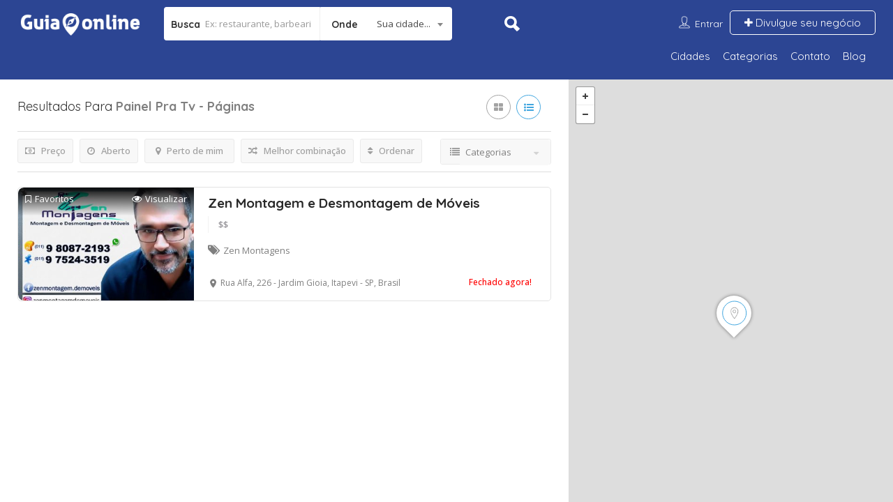

--- FILE ---
content_type: text/html; charset=UTF-8
request_url: https://www.guiaonline.com/list-tags/painel-pra-tv/
body_size: 51134
content:
<!DOCTYPE html>
<!--[if IE 7 ]>    <html class="ie7"> <![endif]-->
<!--[if IE 8 ]>    <html class="ie8"> <![endif]-->
<script async src="https://pagead2.googlesyndication.com/pagead/js/adsbygoogle.js?client=ca-pub-3634431433126577"
     crossorigin="anonymous"></script>

<html lang="pt-BR">
    <head>
        <meta charset="UTF-8">
	   <!-- Mobile Meta -->
		<meta name="viewport" content="width=device-width, initial-scale=1">
		<meta http-equiv="Content-Type" content="text/html;charset=utf-8">		<!-- Favicon -->
		<META HTTP-EQUIV="CACHE-CONTROL" CONTENT="NO-CACHE" />
		<link rel="shortcut icon" href="https://www.guiaonline.com/wp-content/uploads/2017/04/favinco-guiaonline.png"/>	
		<meta name='robots' content='index, follow, max-image-preview:large, max-snippet:-1, max-video-preview:-1' />

	<!-- This site is optimized with the Yoast SEO plugin v26.7 - https://yoast.com/wordpress/plugins/seo/ -->
	<title>Arquivos painel pra tv - Guia Online</title>
	<link rel="canonical" href="https://www.guiaonline.com/list-tags/painel-pra-tv/" />
	<meta property="og:locale" content="pt_BR" />
	<meta property="og:type" content="article" />
	<meta property="og:title" content="Arquivos painel pra tv - Guia Online" />
	<meta property="og:url" content="https://www.guiaonline.com/list-tags/painel-pra-tv/" />
	<meta property="og:site_name" content="Guia Online" />
	<meta name="twitter:card" content="summary_large_image" />
	<script type="application/ld+json" class="yoast-schema-graph">{"@context":"https://schema.org","@graph":[{"@type":"CollectionPage","@id":"https://www.guiaonline.com/list-tags/painel-pra-tv/","url":"https://www.guiaonline.com/list-tags/painel-pra-tv/","name":"Arquivos painel pra tv - Guia Online","isPartOf":{"@id":"https://www.guiaonline.com/#website"},"primaryImageOfPage":{"@id":"https://www.guiaonline.com/list-tags/painel-pra-tv/#primaryimage"},"image":{"@id":"https://www.guiaonline.com/list-tags/painel-pra-tv/#primaryimage"},"thumbnailUrl":"https://www.guiaonline.com/wp-content/uploads/2020/03/x.jpg","breadcrumb":{"@id":"https://www.guiaonline.com/list-tags/painel-pra-tv/#breadcrumb"},"inLanguage":"pt-BR"},{"@type":"ImageObject","inLanguage":"pt-BR","@id":"https://www.guiaonline.com/list-tags/painel-pra-tv/#primaryimage","url":"https://www.guiaonline.com/wp-content/uploads/2020/03/x.jpg","contentUrl":"https://www.guiaonline.com/wp-content/uploads/2020/03/x.jpg","width":878,"height":633},{"@type":"BreadcrumbList","@id":"https://www.guiaonline.com/list-tags/painel-pra-tv/#breadcrumb","itemListElement":[{"@type":"ListItem","position":1,"name":"Início","item":"https://www.guiaonline.com/"},{"@type":"ListItem","position":2,"name":"painel pra tv"}]},{"@type":"WebSite","@id":"https://www.guiaonline.com/#website","url":"https://www.guiaonline.com/","name":"Guia Online","description":"Guia de negócios","potentialAction":[{"@type":"SearchAction","target":{"@type":"EntryPoint","urlTemplate":"https://www.guiaonline.com/?s={search_term_string}"},"query-input":{"@type":"PropertyValueSpecification","valueRequired":true,"valueName":"search_term_string"}}],"inLanguage":"pt-BR"}]}</script>
	<!-- / Yoast SEO plugin. -->


<link rel='dns-prefetch' href='//maps.googleapis.com' />
<link rel='dns-prefetch' href='//html5shim.googlecode.com' />
<link rel='dns-prefetch' href='//www.google.com' />
<link rel='dns-prefetch' href='//fonts.googleapis.com' />
<link rel='preconnect' href='https://fonts.gstatic.com' crossorigin />
<link rel="alternate" type="application/rss+xml" title="Feed para Guia Online &raquo;" href="https://www.guiaonline.com/feed/" />
<link rel="alternate" type="application/rss+xml" title="Feed de comentários para Guia Online &raquo;" href="https://www.guiaonline.com/comments/feed/" />
<link rel="alternate" type="application/rss+xml" title="Feed para Guia Online &raquo; painel pra tv Tags" href="https://www.guiaonline.com/list-tags/painel-pra-tv/feed/" />
		<!-- This site uses the Google Analytics by ExactMetrics plugin v8.11.1 - Using Analytics tracking - https://www.exactmetrics.com/ -->
		<!-- Note: ExactMetrics is not currently configured on this site. The site owner needs to authenticate with Google Analytics in the ExactMetrics settings panel. -->
					<!-- No tracking code set -->
				<!-- / Google Analytics by ExactMetrics -->
		<style id='wp-img-auto-sizes-contain-inline-css' type='text/css'>
img:is([sizes=auto i],[sizes^="auto," i]){contain-intrinsic-size:3000px 1500px}
/*# sourceURL=wp-img-auto-sizes-contain-inline-css */
</style>
<style id='wp-emoji-styles-inline-css' type='text/css'>

	img.wp-smiley, img.emoji {
		display: inline !important;
		border: none !important;
		box-shadow: none !important;
		height: 1em !important;
		width: 1em !important;
		margin: 0 0.07em !important;
		vertical-align: -0.1em !important;
		background: none !important;
		padding: 0 !important;
	}
/*# sourceURL=wp-emoji-styles-inline-css */
</style>
<style id='wp-block-library-inline-css' type='text/css'>
:root{
  --wp-block-synced-color:#7a00df;
  --wp-block-synced-color--rgb:122, 0, 223;
  --wp-bound-block-color:var(--wp-block-synced-color);
  --wp-editor-canvas-background:#ddd;
  --wp-admin-theme-color:#007cba;
  --wp-admin-theme-color--rgb:0, 124, 186;
  --wp-admin-theme-color-darker-10:#006ba1;
  --wp-admin-theme-color-darker-10--rgb:0, 107, 160.5;
  --wp-admin-theme-color-darker-20:#005a87;
  --wp-admin-theme-color-darker-20--rgb:0, 90, 135;
  --wp-admin-border-width-focus:2px;
}
@media (min-resolution:192dpi){
  :root{
    --wp-admin-border-width-focus:1.5px;
  }
}
.wp-element-button{
  cursor:pointer;
}

:root .has-very-light-gray-background-color{
  background-color:#eee;
}
:root .has-very-dark-gray-background-color{
  background-color:#313131;
}
:root .has-very-light-gray-color{
  color:#eee;
}
:root .has-very-dark-gray-color{
  color:#313131;
}
:root .has-vivid-green-cyan-to-vivid-cyan-blue-gradient-background{
  background:linear-gradient(135deg, #00d084, #0693e3);
}
:root .has-purple-crush-gradient-background{
  background:linear-gradient(135deg, #34e2e4, #4721fb 50%, #ab1dfe);
}
:root .has-hazy-dawn-gradient-background{
  background:linear-gradient(135deg, #faaca8, #dad0ec);
}
:root .has-subdued-olive-gradient-background{
  background:linear-gradient(135deg, #fafae1, #67a671);
}
:root .has-atomic-cream-gradient-background{
  background:linear-gradient(135deg, #fdd79a, #004a59);
}
:root .has-nightshade-gradient-background{
  background:linear-gradient(135deg, #330968, #31cdcf);
}
:root .has-midnight-gradient-background{
  background:linear-gradient(135deg, #020381, #2874fc);
}
:root{
  --wp--preset--font-size--normal:16px;
  --wp--preset--font-size--huge:42px;
}

.has-regular-font-size{
  font-size:1em;
}

.has-larger-font-size{
  font-size:2.625em;
}

.has-normal-font-size{
  font-size:var(--wp--preset--font-size--normal);
}

.has-huge-font-size{
  font-size:var(--wp--preset--font-size--huge);
}

.has-text-align-center{
  text-align:center;
}

.has-text-align-left{
  text-align:left;
}

.has-text-align-right{
  text-align:right;
}

.has-fit-text{
  white-space:nowrap !important;
}

#end-resizable-editor-section{
  display:none;
}

.aligncenter{
  clear:both;
}

.items-justified-left{
  justify-content:flex-start;
}

.items-justified-center{
  justify-content:center;
}

.items-justified-right{
  justify-content:flex-end;
}

.items-justified-space-between{
  justify-content:space-between;
}

.screen-reader-text{
  border:0;
  clip-path:inset(50%);
  height:1px;
  margin:-1px;
  overflow:hidden;
  padding:0;
  position:absolute;
  width:1px;
  word-wrap:normal !important;
}

.screen-reader-text:focus{
  background-color:#ddd;
  clip-path:none;
  color:#444;
  display:block;
  font-size:1em;
  height:auto;
  left:5px;
  line-height:normal;
  padding:15px 23px 14px;
  text-decoration:none;
  top:5px;
  width:auto;
  z-index:100000;
}
html :where(.has-border-color){
  border-style:solid;
}

html :where([style*=border-top-color]){
  border-top-style:solid;
}

html :where([style*=border-right-color]){
  border-right-style:solid;
}

html :where([style*=border-bottom-color]){
  border-bottom-style:solid;
}

html :where([style*=border-left-color]){
  border-left-style:solid;
}

html :where([style*=border-width]){
  border-style:solid;
}

html :where([style*=border-top-width]){
  border-top-style:solid;
}

html :where([style*=border-right-width]){
  border-right-style:solid;
}

html :where([style*=border-bottom-width]){
  border-bottom-style:solid;
}

html :where([style*=border-left-width]){
  border-left-style:solid;
}
html :where(img[class*=wp-image-]){
  height:auto;
  max-width:100%;
}
:where(figure){
  margin:0 0 1em;
}

html :where(.is-position-sticky){
  --wp-admin--admin-bar--position-offset:var(--wp-admin--admin-bar--height, 0px);
}

@media screen and (max-width:600px){
  html :where(.is-position-sticky){
    --wp-admin--admin-bar--position-offset:0px;
  }
}

/*# sourceURL=wp-block-library-inline-css */
</style><style id='global-styles-inline-css' type='text/css'>
:root{--wp--preset--aspect-ratio--square: 1;--wp--preset--aspect-ratio--4-3: 4/3;--wp--preset--aspect-ratio--3-4: 3/4;--wp--preset--aspect-ratio--3-2: 3/2;--wp--preset--aspect-ratio--2-3: 2/3;--wp--preset--aspect-ratio--16-9: 16/9;--wp--preset--aspect-ratio--9-16: 9/16;--wp--preset--color--black: #000000;--wp--preset--color--cyan-bluish-gray: #abb8c3;--wp--preset--color--white: #ffffff;--wp--preset--color--pale-pink: #f78da7;--wp--preset--color--vivid-red: #cf2e2e;--wp--preset--color--luminous-vivid-orange: #ff6900;--wp--preset--color--luminous-vivid-amber: #fcb900;--wp--preset--color--light-green-cyan: #7bdcb5;--wp--preset--color--vivid-green-cyan: #00d084;--wp--preset--color--pale-cyan-blue: #8ed1fc;--wp--preset--color--vivid-cyan-blue: #0693e3;--wp--preset--color--vivid-purple: #9b51e0;--wp--preset--gradient--vivid-cyan-blue-to-vivid-purple: linear-gradient(135deg,rgb(6,147,227) 0%,rgb(155,81,224) 100%);--wp--preset--gradient--light-green-cyan-to-vivid-green-cyan: linear-gradient(135deg,rgb(122,220,180) 0%,rgb(0,208,130) 100%);--wp--preset--gradient--luminous-vivid-amber-to-luminous-vivid-orange: linear-gradient(135deg,rgb(252,185,0) 0%,rgb(255,105,0) 100%);--wp--preset--gradient--luminous-vivid-orange-to-vivid-red: linear-gradient(135deg,rgb(255,105,0) 0%,rgb(207,46,46) 100%);--wp--preset--gradient--very-light-gray-to-cyan-bluish-gray: linear-gradient(135deg,rgb(238,238,238) 0%,rgb(169,184,195) 100%);--wp--preset--gradient--cool-to-warm-spectrum: linear-gradient(135deg,rgb(74,234,220) 0%,rgb(151,120,209) 20%,rgb(207,42,186) 40%,rgb(238,44,130) 60%,rgb(251,105,98) 80%,rgb(254,248,76) 100%);--wp--preset--gradient--blush-light-purple: linear-gradient(135deg,rgb(255,206,236) 0%,rgb(152,150,240) 100%);--wp--preset--gradient--blush-bordeaux: linear-gradient(135deg,rgb(254,205,165) 0%,rgb(254,45,45) 50%,rgb(107,0,62) 100%);--wp--preset--gradient--luminous-dusk: linear-gradient(135deg,rgb(255,203,112) 0%,rgb(199,81,192) 50%,rgb(65,88,208) 100%);--wp--preset--gradient--pale-ocean: linear-gradient(135deg,rgb(255,245,203) 0%,rgb(182,227,212) 50%,rgb(51,167,181) 100%);--wp--preset--gradient--electric-grass: linear-gradient(135deg,rgb(202,248,128) 0%,rgb(113,206,126) 100%);--wp--preset--gradient--midnight: linear-gradient(135deg,rgb(2,3,129) 0%,rgb(40,116,252) 100%);--wp--preset--font-size--small: 13px;--wp--preset--font-size--medium: 20px;--wp--preset--font-size--large: 36px;--wp--preset--font-size--x-large: 42px;--wp--preset--spacing--20: 0,44rem;--wp--preset--spacing--30: 0,67rem;--wp--preset--spacing--40: 1rem;--wp--preset--spacing--50: 1,5rem;--wp--preset--spacing--60: 2,25rem;--wp--preset--spacing--70: 3,38rem;--wp--preset--spacing--80: 5,06rem;--wp--preset--shadow--natural: 6px 6px 9px rgba(0, 0, 0, 0.2);--wp--preset--shadow--deep: 12px 12px 50px rgba(0, 0, 0, 0.4);--wp--preset--shadow--sharp: 6px 6px 0px rgba(0, 0, 0, 0.2);--wp--preset--shadow--outlined: 6px 6px 0px -3px rgb(255, 255, 255), 6px 6px rgb(0, 0, 0);--wp--preset--shadow--crisp: 6px 6px 0px rgb(0, 0, 0);}:where(.is-layout-flex){gap: 0.5em;}:where(.is-layout-grid){gap: 0.5em;}body .is-layout-flex{display: flex;}.is-layout-flex{flex-wrap: wrap;align-items: center;}.is-layout-flex > :is(*, div){margin: 0;}body .is-layout-grid{display: grid;}.is-layout-grid > :is(*, div){margin: 0;}:where(.wp-block-columns.is-layout-flex){gap: 2em;}:where(.wp-block-columns.is-layout-grid){gap: 2em;}:where(.wp-block-post-template.is-layout-flex){gap: 1.25em;}:where(.wp-block-post-template.is-layout-grid){gap: 1.25em;}.has-black-color{color: var(--wp--preset--color--black) !important;}.has-cyan-bluish-gray-color{color: var(--wp--preset--color--cyan-bluish-gray) !important;}.has-white-color{color: var(--wp--preset--color--white) !important;}.has-pale-pink-color{color: var(--wp--preset--color--pale-pink) !important;}.has-vivid-red-color{color: var(--wp--preset--color--vivid-red) !important;}.has-luminous-vivid-orange-color{color: var(--wp--preset--color--luminous-vivid-orange) !important;}.has-luminous-vivid-amber-color{color: var(--wp--preset--color--luminous-vivid-amber) !important;}.has-light-green-cyan-color{color: var(--wp--preset--color--light-green-cyan) !important;}.has-vivid-green-cyan-color{color: var(--wp--preset--color--vivid-green-cyan) !important;}.has-pale-cyan-blue-color{color: var(--wp--preset--color--pale-cyan-blue) !important;}.has-vivid-cyan-blue-color{color: var(--wp--preset--color--vivid-cyan-blue) !important;}.has-vivid-purple-color{color: var(--wp--preset--color--vivid-purple) !important;}.has-black-background-color{background-color: var(--wp--preset--color--black) !important;}.has-cyan-bluish-gray-background-color{background-color: var(--wp--preset--color--cyan-bluish-gray) !important;}.has-white-background-color{background-color: var(--wp--preset--color--white) !important;}.has-pale-pink-background-color{background-color: var(--wp--preset--color--pale-pink) !important;}.has-vivid-red-background-color{background-color: var(--wp--preset--color--vivid-red) !important;}.has-luminous-vivid-orange-background-color{background-color: var(--wp--preset--color--luminous-vivid-orange) !important;}.has-luminous-vivid-amber-background-color{background-color: var(--wp--preset--color--luminous-vivid-amber) !important;}.has-light-green-cyan-background-color{background-color: var(--wp--preset--color--light-green-cyan) !important;}.has-vivid-green-cyan-background-color{background-color: var(--wp--preset--color--vivid-green-cyan) !important;}.has-pale-cyan-blue-background-color{background-color: var(--wp--preset--color--pale-cyan-blue) !important;}.has-vivid-cyan-blue-background-color{background-color: var(--wp--preset--color--vivid-cyan-blue) !important;}.has-vivid-purple-background-color{background-color: var(--wp--preset--color--vivid-purple) !important;}.has-black-border-color{border-color: var(--wp--preset--color--black) !important;}.has-cyan-bluish-gray-border-color{border-color: var(--wp--preset--color--cyan-bluish-gray) !important;}.has-white-border-color{border-color: var(--wp--preset--color--white) !important;}.has-pale-pink-border-color{border-color: var(--wp--preset--color--pale-pink) !important;}.has-vivid-red-border-color{border-color: var(--wp--preset--color--vivid-red) !important;}.has-luminous-vivid-orange-border-color{border-color: var(--wp--preset--color--luminous-vivid-orange) !important;}.has-luminous-vivid-amber-border-color{border-color: var(--wp--preset--color--luminous-vivid-amber) !important;}.has-light-green-cyan-border-color{border-color: var(--wp--preset--color--light-green-cyan) !important;}.has-vivid-green-cyan-border-color{border-color: var(--wp--preset--color--vivid-green-cyan) !important;}.has-pale-cyan-blue-border-color{border-color: var(--wp--preset--color--pale-cyan-blue) !important;}.has-vivid-cyan-blue-border-color{border-color: var(--wp--preset--color--vivid-cyan-blue) !important;}.has-vivid-purple-border-color{border-color: var(--wp--preset--color--vivid-purple) !important;}.has-vivid-cyan-blue-to-vivid-purple-gradient-background{background: var(--wp--preset--gradient--vivid-cyan-blue-to-vivid-purple) !important;}.has-light-green-cyan-to-vivid-green-cyan-gradient-background{background: var(--wp--preset--gradient--light-green-cyan-to-vivid-green-cyan) !important;}.has-luminous-vivid-amber-to-luminous-vivid-orange-gradient-background{background: var(--wp--preset--gradient--luminous-vivid-amber-to-luminous-vivid-orange) !important;}.has-luminous-vivid-orange-to-vivid-red-gradient-background{background: var(--wp--preset--gradient--luminous-vivid-orange-to-vivid-red) !important;}.has-very-light-gray-to-cyan-bluish-gray-gradient-background{background: var(--wp--preset--gradient--very-light-gray-to-cyan-bluish-gray) !important;}.has-cool-to-warm-spectrum-gradient-background{background: var(--wp--preset--gradient--cool-to-warm-spectrum) !important;}.has-blush-light-purple-gradient-background{background: var(--wp--preset--gradient--blush-light-purple) !important;}.has-blush-bordeaux-gradient-background{background: var(--wp--preset--gradient--blush-bordeaux) !important;}.has-luminous-dusk-gradient-background{background: var(--wp--preset--gradient--luminous-dusk) !important;}.has-pale-ocean-gradient-background{background: var(--wp--preset--gradient--pale-ocean) !important;}.has-electric-grass-gradient-background{background: var(--wp--preset--gradient--electric-grass) !important;}.has-midnight-gradient-background{background: var(--wp--preset--gradient--midnight) !important;}.has-small-font-size{font-size: var(--wp--preset--font-size--small) !important;}.has-medium-font-size{font-size: var(--wp--preset--font-size--medium) !important;}.has-large-font-size{font-size: var(--wp--preset--font-size--large) !important;}.has-x-large-font-size{font-size: var(--wp--preset--font-size--x-large) !important;}
/*# sourceURL=global-styles-inline-css */
</style>
<style id='core-block-supports-inline-css' type='text/css'>
/**
 * Core styles: block-supports
 */

/*# sourceURL=core-block-supports-inline-css */
</style>

<style id='classic-theme-styles-inline-css' type='text/css'>
/**
 * These rules are needed for backwards compatibility.
 * They should match the button element rules in the base theme.json file.
 */
.wp-block-button__link {
	color: #ffffff;
	background-color: #32373c;
	border-radius: 9999px; /* 100% causes an oval, but any explicit but really high value retains the pill shape. */

	/* This needs a low specificity so it won't override the rules from the button element if defined in theme.json. */
	box-shadow: none;
	text-decoration: none;

	/* The extra 2px are added to size solids the same as the outline versions.*/
	padding: calc(0.667em + 2px) calc(1.333em + 2px);

	font-size: 1.125em;
}

.wp-block-file__button {
	background: #32373c;
	color: #ffffff;
	text-decoration: none;
}

/*# sourceURL=/wp-includes/css/classic-themes.css */
</style>
<link rel='stylesheet' id='listingpr-parent-style-css' href='https://www.guiaonline.com/wp-content/themes/listingpro/style.css' type='text/css' media='all' />
<link rel='stylesheet' id='listingpro-css' href='https://www.guiaonline.com/wp-content/themes/listingpro-child/style.css?v=1768646627' type='text/css' media='all' />
<link rel='stylesheet' id='bootstrap-css' href='https://www.guiaonline.com/wp-content/themes/listingpro/assets/lib/bootstrap/css/bootstrap.min.css' type='text/css' media='all' />
<link rel='stylesheet' id='Magnific-Popup-css' href='https://www.guiaonline.com/wp-content/themes/listingpro/assets/lib/Magnific-Popup-master/magnific-popup.css' type='text/css' media='all' />
<link rel='stylesheet' id='popup-component-css' href='https://www.guiaonline.com/wp-content/themes/listingpro/assets/lib/popup/css/component.css' type='text/css' media='all' />
<link rel='stylesheet' id='Font-awesome-css' href='https://www.guiaonline.com/wp-content/themes/listingpro/assets/lib/font-awesome/css/font-awesome.min.css' type='text/css' media='all' />
<link rel='stylesheet' id='Mmenu-css' href='https://www.guiaonline.com/wp-content/themes/listingpro/assets/lib/jquerym.menu/css/jquery.mmenu.all.css' type='text/css' media='all' />
<link rel='stylesheet' id='MapBox-css' href='https://www.guiaonline.com/wp-content/themes/listingpro/assets/css/mapbox.css' type='text/css' media='all' />
<link rel='stylesheet' id='Chosen-css' href='https://www.guiaonline.com/wp-content/themes/listingpro/assets/lib/chosen/chosen.css' type='text/css' media='all' />
<link rel='stylesheet' id='jquery-ui-css' href='https://www.guiaonline.com/wp-content/themes/listingpro/assets/css/jquery-ui.css' type='text/css' media='all' />
<link rel='stylesheet' id='icon8-css' href='https://www.guiaonline.com/wp-content/themes/listingpro/assets/lib/icon8/styles.min.css' type='text/css' media='all' />
<link rel='stylesheet' id='Color-css' href='https://www.guiaonline.com/wp-content/themes/listingpro/assets/css/colors.css' type='text/css' media='all' />
<link rel='stylesheet' id='custom-font-css' href='https://www.guiaonline.com/wp-content/themes/listingpro/assets/css/font.css' type='text/css' media='all' />
<link rel='stylesheet' id='Main-css' href='https://www.guiaonline.com/wp-content/themes/listingpro/assets/css/main.css' type='text/css' media='all' />
<link rel='stylesheet' id='Responsive-css' href='https://www.guiaonline.com/wp-content/themes/listingpro/assets/css/responsive.css' type='text/css' media='all' />
<link rel='stylesheet' id='select2-css' href='https://www.guiaonline.com/wp-content/themes/listingpro/assets/css/select2.css' type='text/css' media='all' />
<link rel='stylesheet' id='dynamiclocation-css' href='https://www.guiaonline.com/wp-content/themes/listingpro/assets/css/city-autocomplete.css' type='text/css' media='all' />
<link rel='stylesheet' id='lp-body-overlay-css' href='https://www.guiaonline.com/wp-content/themes/listingpro/assets/css/common.loading.css' type='text/css' media='all' />
<link rel='stylesheet' id='bootstrapslider-css' href='https://www.guiaonline.com/wp-content/themes/listingpro/assets/lib/bootstrap/css/bootstrap-slider.css' type='text/css' media='all' />
<link rel="preload" as="style" href="https://fonts.googleapis.com/css?family=Quicksand:300,400,500,600,700%7COpen%20Sans:300,400,500,600,700,800,300italic,400italic,500italic,600italic,700italic,800italic&#038;display=swap" /><link rel="stylesheet" href="https://fonts.googleapis.com/css?family=Quicksand:300,400,500,600,700%7COpen%20Sans:300,400,500,600,700,800,300italic,400italic,500italic,600italic,700italic,800italic&#038;display=swap" media="print" onload="this.media='all'"><noscript><link rel="stylesheet" href="https://fonts.googleapis.com/css?family=Quicksand:300,400,500,600,700%7COpen%20Sans:300,400,500,600,700,800,300italic,400italic,500italic,600italic,700italic,800italic&#038;display=swap" /></noscript><script type="text/javascript" src="https://www.guiaonline.com/wp-includes/js/jquery/jquery.js" id="jquery-core-js"></script>
<script type="text/javascript" src="https://www.guiaonline.com/wp-includes/js/jquery/jquery-migrate.js" id="jquery-migrate-js"></script>
<script type="text/javascript" id="ajax-login-script-js-extra">
/* <![CDATA[ */
var ajax_login_object = {"ajaxurl":"https://www.guiaonline.com/wp-admin/admin-ajax.php","redirecturl":"https://www.guiaonline.com/list-tags/painel-pra-tv/","loadingmessage":"\u003Cspan class=\"alert alert-info\"\u003EPlease wait...\u003Ci class=\"fa fa-spinner fa-spin\"\u003E\u003C/i\u003E\u003C/span\u003E"};
//# sourceURL=ajax-login-script-js-extra
/* ]]> */
</script>
<script type="text/javascript" src="https://www.guiaonline.com/wp-content/themes/listingpro/assets/js/login.js" id="ajax-login-script-js"></script>
<script type="text/javascript" id="search-ajax-script-js-extra">
/* <![CDATA[ */
var ajax_search_term_object = {"ajaxurl":"https://www.guiaonline.com/wp-admin/admin-ajax.php"};
//# sourceURL=search-ajax-script-js-extra
/* ]]> */
</script>
<script type="text/javascript" src="https://www.guiaonline.com/wp-content/themes/listingpro/assets/js/search-ajax.js" id="search-ajax-script-js"></script>
<script type="text/javascript" id="ajax-single-ajax-js-extra">
/* <![CDATA[ */
var single_ajax_object = {"ajaxurl":"https://www.guiaonline.com/wp-admin/admin-ajax.php"};
//# sourceURL=ajax-single-ajax-js-extra
/* ]]> */
</script>
<script type="text/javascript" src="https://www.guiaonline.com/wp-content/themes/listingpro/assets/js/single-ajax.js" id="ajax-single-ajax-js"></script>
<script type="text/javascript" id="ajax-approvereview-script-js-extra">
/* <![CDATA[ */
var ajax_approvereview_object = {"ajaxurl":"https://www.guiaonline.com/wp-admin/admin-ajax.php"};
//# sourceURL=ajax-approvereview-script-js-extra
/* ]]> */
</script>
<script type="text/javascript" src="https://www.guiaonline.com/wp-content/themes/listingpro/assets/js/approve-review.js" id="ajax-approvereview-script-js"></script>
<script type="text/javascript" id="listingpro_home_map-js-extra">
/* <![CDATA[ */
var listingpro_home_map_object = {"ajaxurl":"https://www.guiaonline.com/wp-admin/admin-ajax.php"};
//# sourceURL=listingpro_home_map-js-extra
/* ]]> */
</script>
<script type="text/javascript" src="https://www.guiaonline.com/wp-content/themes/listingpro/assets/js/home-map.js" id="listingpro_home_map-js"></script>
<script type="text/javascript" src="https://www.guiaonline.com/wp-content/themes/listingpro/assets/js/checkout.js" id="stripejs-js"></script>
<script type="text/javascript" src="https://www.guiaonline.com/wp-content/plugins/listingpro-plugin/assets/js/main.js" id="main-js"></script>
<script type="text/javascript" id="review-submit-ajax-js-extra">
/* <![CDATA[ */
var ajax_review_object = {"ajaxurl":"https://www.guiaonline.com/wp-admin/admin-ajax.php"};
//# sourceURL=review-submit-ajax-js-extra
/* ]]> */
</script>
<script type="text/javascript" src="https://www.guiaonline.com/wp-content/themes/listingpro/assets/js/review-submit.js" id="review-submit-ajax-js"></script>
<script type="text/javascript" src="https://maps.googleapis.com/maps/api/js?v=3&amp;key=AIzaSyBWO_OvetJPxq8VNbjwRSo9fM3mhb35-eE&amp;libraries=places&amp;language=pt-BR" id="mapsjs-js"></script>
<script type="text/javascript" id="ajax-term-script-js-extra">
/* <![CDATA[ */
var ajax_term_object = {"ajaxurl":"https://www.guiaonline.com/wp-admin/admin-ajax.php"};
//# sourceURL=ajax-term-script-js-extra
/* ]]> */
</script>
<script type="text/javascript" src="https://www.guiaonline.com/wp-content/plugins/listingpro-plugin/assets/js/child-term.js" id="ajax-term-script-js"></script>
<script type="text/javascript" src="https://www.google.com/recaptcha/api.js?onload=recaptchaCallback&amp;render=explicit" id="recaptcha-js"></script>
<link rel="https://api.w.org/" href="https://www.guiaonline.com/wp-json/" /><link rel="alternate" title="JSON" type="application/json" href="https://www.guiaonline.com/wp-json/wp/v2/list-tags/16571" /><link rel="EditURI" type="application/rsd+xml" title="RSD" href="https://www.guiaonline.com/xmlrpc.php?rsd" />
<meta name="generator" content="WordPress 6.9" />
<meta name="generator" content="Redux 4.5.10" /><script>
			(function(w,d,t,u,n,a,m){w['MauticTrackingObject']=n;
			w[n]=w[n]||function(){(w[n].q=w[n].q||[]).push(arguments)},a=d.createElement(t),
			m=d.getElementsByTagName(t)[0];a.async=1;a.src=u;m.parentNode.insertBefore(a,m)
			})(window,document,'script','https://info.guiaonline.com/mtc.js','mt');
			mt('send', 'pageview');
			</script>	<script type="text/javascript" >
		function wpmautic_send(){
			if ('undefined' === typeof mt) {
				if (console !== undefined) {
					console.warn('WPMautic: mt not defined. Did you load mtc.js ?');
				}
				return false;
			}
			// Add the mt('send', 'pageview') script with optional tracking attributes.
			mt('send', 'pageview');
		}

			(function(w,d,t,u,n,a,m){w['MauticTrackingObject']=n;
			w[n]=w[n]||function(){(w[n].q=w[n].q||[]).push(arguments)},a=d.createElement(t),
			m=d.getElementsByTagName(t)[0];a.async=1;a.src=u;m.parentNode.insertBefore(a,m)
		})(window,document,'script','https://info.guiaonline.com/mtc.js','mt');

		wpmautic_send();
			</script>
			<title>Arquivos painel pra tv - Guia Online</title>
		<style type="text/css">.recentcomments a{display:inline !important;padding:0 !important;margin:0 !important;}</style><meta name="generator" content="Powered by WPBakery Page Builder - drag and drop page builder for WordPress."/>
<!--[if lte IE 9]><link rel="stylesheet" type="text/css" href="https://www.guiaonline.com/wp-content/plugins/js_composer/assets/css/vc_lte_ie9.min.css" media="screen"><![endif]-->
	

    <!-- Custom CSS -->
    <style>
    	.footer-upper-bar {
    		background-color: #2c4593    	}
    	footer {
    		background-color: #2d3142    	}
						.lp-menu-bar, .header-normal .lp-menu-bar.lp-header-full-width {
					background-color: #2c4593				}
				.header-filter .input-group.width-49-percent.margin-right-15.hide-where,
				.header-filter .input-group.width-49-percent,
				.header-filter .input-group.width-49-percent.margin-right-15 {
					border:1px solid #FFFFFF;
				}
				.header-right-panel .lp-menu ul li a,
				.lp-menu ul li.page_item_has_children::after, .lp-menu ul li.menu-item-has-children::after,
				.lp-join-now a, .lp-add-listing-btn li a {
					color: #FFFFFF;
				}
				.lp-header-bg-black .navbar-toggle,
				.lp-header-bg-black.header-fixed .navbar-toggle,
				
				.fullwidth-header .lp-add-listing-btn ul li a {
					color: #FFFFFF;
					border-color: #FFFFFF;
				}			
								.lp-topbar {
				background-color: #363F48			}
		
						.listing-page{
					background-image:url(https://www.guiaonline.com/wp-content/uploads/2017/04/fundo-paginas-internas.jpg);
				}
		
					.header-container.lp-header-bg{
					background-image:url(https://www.guiaonline.com/wp-content/uploads/2018/02/fundo-home.jpg);
					background-repeat:no-repeat;
					background-position:center top;
				}
					<!--cod by shebi-->
			.call-to-action2 h1{
			background-image:url(https://www.guiaonline.com/wp-content/themes/listingpro/assets/images/new/hb.png);
			background-repeat:no-repeat;
			background-position:center center;
			  }
			 .listing-app-view .admin-top-section .user-details .user-portfolio,.listing-app-view .user-detail-wrap{
			background-image:url(https://www.guiaonline.com/wp-content/themes/listingpro/assets/images/admin/adminbg.jpg);
			background-repeat:no-repeat;
			background-position:center center;
			  }
			 .lp-blog-style2-inner .lp-blog-grid-author li .fa,.lp-blog-grid-author2 li .fa,
			 .listing-app-view .footer-app-menu ul li a:hover,.listing-app-view .small-scrren-app-view .sign-login-wrap a,
			 .listing-app-view .small-scrren-app-view .add-listing-btn,
			 .googledroppin,.googledroppin:hover{
			  color: #41a6df;
			 }
			 .city-girds2 .city-thumb2  .category-style3-title-outer,.single-tabber2 ul .active a:after,.waycheckoutModal .btn-default:hover,
			 .list_view .lp-grid-box-bottom .lp-nearest-distance,.grid_view2 .lp-grid-box-bottom .lp-nearest-distance{
			  background: #41a6df;
			 }
			 .single-tabber2 ul li a:hover,.single-tabber2 ul .active a,#sidebar aside ul li a:hover,#sidebar .jw-recent-posts-widget ul li .jw-recent-content a:hover,
			 .blog-read-more-style2 a,.blog-read-more a{
			  color: #41a6df;
			  
			 }
			 .waycheckoutModal .btn-default:hover{
			  border-color:#41a6df !important;
			  
			 }
			 .blog-detail-link,.listing-app-view .footer-app-menu ul li:hover{
			  color: #41a6df !important;
			  border-color:#41a6df !important;
			 }
			 .blog-detail-link:hover,.video-bottom-search-content,.listing-app-view.login-form-pop-tabs{
			  background-color: #41a6df !important;
			  
			 }
			 #sidebar aside h2.widget-title:after{
			  background: #41a6df;
			  
			 }
			 .app-view-header .lp-menu-bar,.slider-handle,.tooltip-inner{
			  background: #41a6df;
			  
			 }
			 .review-secondary-btn,.blog-read-more a:hover,
			 .lp-tooltip-outer .lp-tool-tip-content .sortbyrated-outer ul li .active{
			  background: #41a6df !important;
			  border-color: #41a6df !important;
			 }
			 .location-filters-wrapper #distance_range_div input[type=range]::-webkit-slider-thumb,#distance_range_div_btn a:hover,.location-filters-wrapper #distance_range_div input[type=range]::-moz-range-thumb,.location-filters-wrapper #distance_range_div input[type=range]::-ms-thumb{
			  
			  background:#41a6df !important;
			 } 
			 .tooltip.top .tooltip-arrow{
			  
			  border-top-color: #41a6df;
			 }
			 input:checked + .slider{
     
				 background-color: #41a6df;
			}
			 .listing-app-view .app-view-filters .close{
			border-color: #41a6df !important; 
			 color: #41a6df; 
			}
			 .listing-app-view .app-view-filters .close:hover{
			  background: #41a6df;
			 }
			 .listing-app-view .small-scrren-app-view .mm-listview a:hover,.listing-app-view .small-scrren-app-view .mm-listview a:focus{
			  
				color: #41a6df !important;
			  
			 }
			<!--end bycody by shebi-->
					.lp-home-banner-contianer::before, .lp-header-overlay,.page-header-overlay, .lp-home-banner-contianer-inner-video-outer{
					background-color: rgba(0, 0, 0, 0.6);
				}
					
					.lp-home-banner-contianer {
					height: 450px;
				}
				
		/* ===============================
				Theme Color Settings
		================================== */

		.lp-list-view-edit li a:hover, .review-post p i, .lp-header-full-width.lp-header-bg-grey .lp-add-listing-btn li a:hover,
		.lp-header-full-width.lp-header-bg-grey .lp-add-listing-btn li a, .lp-header-bg-grey .navbar-toggle, .lp-search-bar-all-demo .add-more,
		.lp-bg-grey .lp-search-bar-left .border-dropdown .chosen-container-single span::after, .lp-right-grid .add-more,
		.lp-search-bar-all-demo .add-more, .lp-right-grid .add-more, .video-option > h2 > span:first-of-type i, .count-text.all-listing,
		.lp-bg-grey .lp-search-bar-left .border-dropdown .chosen-container-single span::after, a.watch-video.popup-youtube,
		.dashboard-content .tab-content.dashboard-contnt h4 a, .campaign-options ul li i.fa-bar-chart, .email-address,
		body .grid_view2 a.add-to-fav.lp-add-to-fav.simptip-position-top.simptip-movable:hover > i, .wpb_wrapper > ul > li::before,
		body .grid_view2 a.add-to-fav.lp-add-to-fav.simptip-position-top.simptip-movable:hover > span, .lp-h4 a:hover,
		.promote-listing-box .texual-area > ul li i, .row.invoices-company-details a:hover, .checkout-bottom-area ul.clearfix > li > a:hover,
		.lp-all-listing span.count > p, .lp-all-listing span.count, h1 a:hover, h2 a:hover, h3 a:hover, h4 a:hover, h5 a:hover, h6 a:hover,
		.lp-h1 a:hover, .lp-h2 a:hover, .lp-h3 a:hover, .lp-h5 a:hover, .lp-h6 a:hover, .lp-blog-grid-category a:hover,
		.lp-blog-grid-title h4 a:hover, .footer-menu li a:hover, .post-rice, .tags-container li a label, .tags-container li a:hover span,
		.ui-accordion .ui-accordion-header span, .post-stat .fa-star, .listing-page-result-row p a:hover, p a.achor-color,
		.blog-tags ul li a:hover, .post-meta-left-box .breadcrumbs li a:hover, .post-meta-right-box .post-stat li a:hover,
		.parimary-link:hover, .secodary-link, blockquote::after, .lp-blockquote::after, .colored, .lp-add-listing-btn ul li a:hover,
		.listing-second-view .post-meta-right-box .post-stat a.add-to-fav:hover, .lp-list-view-paypal-inner h4:hover,
		.listing-second-view .post-meta-right-box .post-stat a.add-to-fav:hover span, .overlay-video-thumb:hover i,
		body .lp-grid-box-contianer a.add-to-fav.lp-add-to-fav.simptip-position-top.simptip-movable:hover i,
		.bottom-links a,.lp-list-view-content-upper h4:hover, .lp-blog-grid-author li a:hover, .lp-blog-grid-author li:hover,
		.dashboard-content .lp-pay-options .lp-promotebtn:hover, .dashboard-content .lp-pay-options .lp-promotebtn,
		.tags-container li a span.tag-icon, .lp-grid-box-price li > a:hover, .lp-grid-box-bottom .pull-left a:hover,
		.tags-container li a:hover span, .menu ul.sub-menu li:hover > a, .menu ul.children li:hover > a,
		.post-stat li a:hover, .lp-tabs .lp-list-view .lp-list-view-content-upper h4:hover, .lp-tabs .lp-list-view .lp-list-view-paypal-inner h4:hover,
		.post-reviews .fa-star, .listing-second-view .map-area .listing-detail-infos ul li a:hover > span,
		.widget-contact-info .list-st-img li a:hover, .get-directions > a:hover, body .grid_view2 a.add-to-fav.lp-add-to-fav:hover span,
		ul.post-stat li > a:hover > span i, .lp-grid-box-left.pull-left > ul > li > a:hover,
		.grid_view2 .lp-post-quick-links > li a:hover, .list_view .lp-post-quick-links > li a:hover,
		.lp-grid-box-description h4.lp-h4 > a:hover, body .list_view a.add-to-fav.lp-add-to-fav:hover span,
		body .list_view a.add-to-fav.lp-add-to-fav:hover, .grid_view2 .lp-post-quick-links > li a:hover > i,
		.list_view .lp-post-quick-links > li a:hover > i, .list_view .lp-post-quick-links > li a > i:hover,
		.listing-second-view .features.list-style-none > li a:hover > i, .listing-second-view .features li > a:hover span i,
		 .lp-join-now ul.lp-user-menu > li:hover > a, .listing-second-view .claim-area a.phone-number.md-trigger.claimformtrigger2:hover,
		 .listing-view-layout > ul li a.active, .listing-view-layout > ul li a:hover {
			color: #41a6df;
		}

		.dashboard-tabs ul li ul li.active a {
			color: #41a6df !important;
		}

		.ui-tooltip, .md-closer, .post-submit .ui-tabs .ui-tabs-nav li a, #success span p, .lp-list-view-paypal,
		.lp-listing-form input[type=radio]:checked + label::before, .lp-listing-form input[type=submit], .lp-invoice-table tr td a,
		.lp-modal-list .lp-print-list, .lp-tabs .lp-pay-publsh, .lp-dropdown-menu ul li a:hover,
		.listing-second-view .online-booking-form > a.onlineform.active, .listing-second-view .online-booking-form > a.onlineform:hover,
		.listing-second-view .listing-post article figure figcaption .bottom-area .listing-cats, .top-heading-area,
		.lp-dropdown-menu ul li a:hover,
		.listing-second-view .online-booking-form .booking-form input[type="submit"], .lp-price-main .lp-title,
		.ui-datepicker-header.ui-widget-header.ui-helper-clearfix.ui-corner-all, .calendar-month-header,
		.lp-search-bar-all-demo .lp-search-btn:hover, .lp-bg-grey .input-group-addon, .lp-search-bar-all-demo .lp-search-btn:hover,
		.lp-bg-grey .input-group-addon, .hours-select > li > button.add-hours, .typeahead__container .typeahead__button > button,
		.form-group .lp-search-bar-right, a.watch-video.popup-youtube:hover, .active-packages-area .table-responsive .top-area,
		.lp-grid-box-contianer .md-close i:hover, .listing-second-view a.secondary-btn.make-reservation,
		.list-st-img.list-style-none li a.edit-list:hover, .mm-menu .mm-navbar.mm-navbar-top, .lp-user-menu li a:hover,
		.fc-widget-content .fc-content-skeleton .fc-day-grid-event.fc-h-event.fc-event.fc-start.fc-end:hover,
		.lp-primary-btn:hover, .lp-search-btn, .lp-home-categoires li a:hover, .lp-post-quick-links li a.icon-quick-eye,
		.md-close i, .menu ul.sub-menu li a:hover, .menu ul.children li a:hover, .user-portfolio-stat ul li i,
		.lp-submit-btn:hover, .secondary-btn, .list-st-img li a:hover, .price-plan-box, .btn-first-hover, .btn-second-hover:hover,
		.ui-autocomplete li:hover, .tes-icon i, .menu ul.sub-menu li:hover > a, .menu ul.children li:hover > a,	.mm-listview .mm-next,
		.mm-navbar-size-1 a, .mm-listview a:hover, .active-tag:hover, .dashboard-content .lp-pay-options .lp-promotebtn:hover,
		.double-bounce1, .double-bounce2, .lpmap-icon-shape.cardHighlight, [data-tooltip].simptip-position-top::after,
		[data-tooltip].simptip-position-top::after, [data-tooltip].simptip-position-bottom::after,
		[data-tooltip].simptip-position-left::after, [data-tooltip].simptip-position-right::after,
		.menu ul.children li > a::before, .menu ul.sub-menu li > a::before, .lp-user-menu li > a::before,
		.currency-signs > ul > li > a.active, .search-filters > ul > li > a.active,div#lp-find-near-me ul li a.active,
		.select2-container--default .select2-results__option--highlighted[aria-selected], .bookingjs-form .bookingjs-form-button:hover, a.googleAddressbtn:hover, a.googleAddressbtn.active, .lp-recurring-button-wrap input[type=checkbox]:checked + label::before {
			background-color: #41a6df;
		}
		a.lp-change-plan-btn:hover {
			background-color: #41a6df !important;
			border-color: #41a6df !important;
		}
		
		.lp-tabs .panel-heading li.active a, .ui-state-default.ui-state-highlight {
			background-color: #41a6df !important;
		}

		.lp-grid-box-price .category-cion a, .ui-state-default.ui-state-highlight, .lp-header-full-width.lp-header-bg-grey .lp-add-listing-btn li a:hover,
		.lp-header-full-width.lp-header-bg-grey .lp-add-listing-btn li a, .lp-header-bg-grey .navbar-toggle, .lp-bg-grey .lp-interest-bar input[type="text"],
		.lp-bg-grey .chosen-container .chosen-single, .lp-bg-grey .lp-interest-bar input[type="text"], .lp-bg-grey .chosen-container .chosen-single,
		a.watch-video.popup-youtube, .listing-second-view a.secondary-btn.make-reservation,
		.fc-widget-content .fc-content-skeleton .fc-day-grid-event.fc-h-event.fc-event.fc-start.fc-end,
		.lpmap-icon-contianer, .dashboard-content .lp-pay-options .lp-promotebtn,.currency-signs > ul > li > a.active,
		.listing-view-layout > ul li a.active, .listing-view-layout > ul li a:hover, .search-filters > ul > li > a.active, div#lp-find-near-me ul li a.active {
			border-color: #41a6df;
		}

		.ui-autocomplete li:hover {
			border-color: #41a6df !important;
		}
		a.googleAddressbtn.active::after,
		.ui-tooltip::after {
			border-top-color: #41a6df;
		}
		.dashboard-content .lp-main-tabs .nav-tabs > li.active > a, [data-tooltip].simptip-position-left::before,
		.dashboard-content .lp-main-tabs .nav-tabs > li a:hover, .dashboard-tabs.lp-main-tabs.text-center  ul  li  a.active-dash-menu {
			border-left-color: #41a6df;
		}

		.lpmap-icon-shape.cardHighlight::after, [data-tooltip].simptip-position-top::before {
			border-top-color: #41a6df !important;
		}

		.dashboard-tabs.lp-main-tabs.text-center > ul > li.opened:hover > a,
		.dashboard-tabs.lp-main-tabs.text-center > ul > li:hover > a,
		.dashboard-tabs.lp-main-tabs.text-center ul li a.active-dash-menu {
			border-left-color: #41a6df !important;
		}

		[data-tooltip].simptip-position-right::before, [data-tooltip].simptip-position-top.half-arrow::before,
		[data-tooltip].simptip-position-bottom.half-arrow::before {
			border-right-color: #41a6df !important;
		}

		[data-tooltip].simptip-position-top::before {
			border-top-color: #41a6df !important;
		}
		[data-tooltip].simptip-position-bottom::before {
			border-bottom-color: #41a6df !important;
		}

		/* ===================================
				Secondary Theme Color
		====================================== */
		.lp-primary-btn, .lp-search-btn:hover, .dashboard-tabs, .nav-tabs > li > a:hover, 
		.nav-tabs > li.active > a, .nav-tabs > li.active > a:hover, .nav-tabs > li.active > a:focus, .lp-submit-btn, .secondary-btn:hover,
		.list-st-img li a, .btn-first-hover:hover, .btn-second-hover, .about-box-icon, .upload-btn:hover, .chosen-container .chosen-results li.highlighted,
		.secondary-btn:active, .lp_confirmation .list-st-img li a.edit-list, .secondary-btn:focus, .resurva-booking .hidden-items input.lp-review-btn,
		input.lp-review-btn:hover, .dashboard-content .lp-list-page-list .lp-list-view .lp-rigt-icons .remove-fav i:hover,
		.lp-topbar, .lp-home-categoires li a, .lp-grid-box-bottom,  .form-group .lp-search-bar-right:hover,
		.post-submit .ui-tabs .ui-tabs-nav li.ui-state-active a, .lp-list-pay-btn a:hover, .lp-modal-list .lp-print-list:hover,
		.listing-second-view .online-booking-form > a.onlineform, .listing-second-view .contact-form ul li input[type="submit"],
		.listing-second-view .online-booking-form .booking-form, .listing-second-view .ask-question-area > a.ask_question_popup,
		.widget-box.business-contact .contact-form.quickform form.form-horizontal .form-group.pos-relative:hover input.lp-review-btn,
		.listing-second-view a.secondary-btn:hover, .submit-images:hover > a.browse-imgs, .lp-price-main .lp-upgrade-color,
		.lp-price-main .lp-upgrade-color:hover, .lp-price-main .lp-without-prc:hover, .featured-plan .lp-price-free.lp-without-prc.btn,
		.hours-select > li > button.add-hours:hover, .dashboard-content .postbox table.widefat a.see_more_btn:hover,
		#input-dropdown li:hover span, #input-dropdown li:hover a, #input-dropdown li:hover, .thankyou-panel ul li a:hover,
		.dashboard-content .promotional-section a.lp-submit-btn:hover, .widget-box.reservation-form a.make-reservation,
		.dashboard-content .lp-pay-options .promote-btn.pull-right:hover, .lp-dashboard-right-panel-listing ul li a.reply:hover,
		.dashboard-content .lp-list-view-content-bottom ul.lp-list-view-edit > li > a:hover, 
		.dashboard-content .lp-list-view-content-bottom ul.lp-list-view-edit > li > a:hover > span, .form-group.mr-bottom-0 > a.md-close:hover,
		.lp-rigt-icons.lp-list-view-content-bottom .list-st-img li input.lp-review-btn:hover, .lp-contact-support .secondary-btn:hover,
		.lp-rigt-icons.lp-list-view-content-bottom .list-st-img li a.edit-list:hover,
		.dashboard-content .user-recent-listings-inner .lp-list-page-list .remove-fav.md-close:hover,
		.resurva-booking .lp-list-view-inner-contianer ul li form:hover > span, .listing-second-view a.secondary-btn.make-reservation:hover,
		.dashboard-content .lp-pay-options .promotebtn:hover,
		#select2-searchlocation-results .select2-results__option.select2-results__option--highlighted, .bookingjs-form .bookingjs-form-button, a.googleAddressbtn {
		    background-color: #363F48;
		}

		.lp-tabs .lp-pay-publsh:hover {
		    background-color: #363F48 !important;
		}

		input, .form-group label, .post-stat  li,
		.post-stat  li a, .listing-page-result-row p a, p a.achor-color:hover,
		.form-group label, .blog-tags ul li a, .post-meta-left-box .breadcrumbs li a, .post-meta-left-box .breadcrumbs li span,
		.tags-container li a span, .price-plan-content ul li span, .paragraph-form, .form-review-stars li i, .form-review-stars li a ,
		.post-meta-right-box .post-stat li a, .parimary-link, .secodary-link:hover, blockquote, .upload-btn, input.lp-review-btn,
		.lp-blockquote, .listing-second-view a.secondary-btn i, .bottom-links a:hover, .resurva-booking .hidden-items input.lp-review-btn:hover,
		.lp-menu .has-menu > a::after, .listing-second-view .post-meta-right-box .post-stat a.secondary-btn i, a.browse-imgs,
		.listing-second-view a.secondary-btn, .listing-second-view .contact-form ul li input[type="submit"]:hover,
		.listing-second-view .features li span i, .listing-second-view .post-meta-right-box .post-stat > li > a span.email-icon,
		.lp-price-free, .dashboard-content .tab-content.dashboard-contnt .ui-sortable-handle, .thankyou-panel ul li a,
		.dashboard-content .postbox table.widefat a.see_more_btn, .dashboard-content .promotiona-text > h3,
		.dashboard-content .lp-face.lp-front.lp-pay-options > h3, .dashboard-content .lp-face.lp-dash-sec > h4,
		.dashboard-content .lp-pay-options .lp-promotebtn, .dashboard-content .promote-btn.pull-right::before,
		.dashboard-content .lp-list-view-content-bottom ul.lp-list-view-edit > li > a, .lp-dashboard-right-panel-listing ul li a.reply,
		.dashboard-content .lp-list-view-content-bottom ul.lp-list-view-edit > li > a > span,
		.lp-rigt-icons.lp-list-view-content-bottom .list-st-img li input.lp-review-btn,
		.lp-rigt-icons.lp-list-view-content-bottom .list-st-img li a.edit-list, 
		.lp-rigt-icons.lp-list-view-content-bottom .list-st-img li input.lp-review-btn::before,
		.lp-rigt-icons.lp-list-view-content-bottom .list-st-img li a.edit-list::before, .form-group.mr-bottom-0 > a.md-close,
		.lp-rigt-icons.lp-list-view-content-bottom .list-st-img li a.edit-list > span, .lp-contact-support .secondary-btn i,
		.widget-box.business-contact .contact-form.quickform form.form-horizontal .form-group.pos-relative i.lp-search-icon,
		.dashboard-content .user-recent-listings-inner .lp-list-page-list .remove-fav.md-close > span,
		.dashboard-content .lp-list-page-list .lp-list-view .remove-fav i,
		.resurva-booking ul li.clearfix > form#booking > span, .dashboard-content .lp-pay-options .promotebtn {
			color: #363F48;
		}

		.nav-tabs > li > a::after{
			border-bottom-color: #363F48;
		}
		.upload-btn, .listing-second-view a.secondary-btn, .listing-second-view .contact-form ul li input[type="submit"],
		input.lp-review-btn, a.browse-imgs, .lp-price-free, .dashboard-content .postbox table.widefat a.see_more_btn,
		.dashboard-content .lp-pay-options .promote-btn.pull-right, .widget-box.reservation-form a.make-reservation,
		.thankyou-panel ul li a, .dashboard-content .lp-list-view-content-bottom ul.lp-list-view-edit > li > a,
		.lp-dashboard-right-panel-listing ul li a.reply, .lp-rigt-icons.lp-list-view-content-bottom .list-st-img li input.lp-review-btn,
		.lp-rigt-icons.lp-list-view-content-bottom .list-st-img li a.edit-list,
		.dashboard-content .user-recent-listings-inner .lp-list-page-list .remove-fav.md-close, .form-group.mr-bottom-0 > a.md-close,
		.lp-contact-support .secondary-btn:hover, .resurva-booking .lp-list-view-inner-contianer ul li form > span,
		.listing-second-view a.secondary-btn.make-reservation:hover, .dashboard-content .lp-pay-options .promotebtn {
			border-color: #363F48;
		}






		.menu ul.children li:hover > a, .menu ul.sub-menu li:hover > a, .lp-user-menu li:hover > a,
		.grid_view2 .lp-post-quick-links > li a, .list_view .lp-post-quick-links > li a {
		    background-color: transparent !important;
		}
		
		
					 .lp-menu-container .lp-menu > div > ul > li > a{
				 
									font-family: Quicksand;
																				
			}
		
					body{
									font-family: Quicksand;
																	font-weight:400;
													color:#7f7f7f;
											}
		
					h1, h1 a, .lp-h1, .lp-h1 a {
									font-family: Quicksand;
																					color:#333;
											}
		
					h2, h2 a, .lp-h2, .lp-h2 a {
									font-family: Quicksand;
																					color:#333;
											}
		
					h3, h3 a, .lp-h3, .lp-h3 a {
									font-family: Quicksand;
																					color:#333;
											}
		
					h4, .lp-h4, h4 a, .lp-h4 a {
									font-family: Quicksand;
																					color:#333;
											}
		
					h5, .lp-h5, h5 a, .lp-h5 a {
									font-family: Quicksand;
																					color:#333;
											}
				
					h6, .lp-h6, h6 a, .lp-h6 a {
									font-family: Quicksand;
													font-size:16px;
																	color:#333;
													line-height:27px;
							}
				
					p,span,input,.post-detail-content,li a,.show a,.lp-grid-box-description ul,.chosen-container,.accordion-title,.lp-grid-box-bottom a,time,label,#input-dropdown li a,#input-dropdown span, .lpdoubltimes em {
									font-family: Open Sans;
																					color:#7f7f7f;
											}
		
    </style>

    
    <!-- Custom CSS -->
    <style>
		#header{
margin: 0 auto;
}

.lp-header-bg {
    background-position: center center;
    background-size: cover;
}

/*
.lp_section_inner {
    background-position: center center;
    background-size: cover;
}
*/

/* Retira imagem do autor do blog */
/*
.lp-blog-grid-box .lp-blog-grid-box-description .lp-blog-user-thumb {
    width: 0px;
}
*/

/* Mudança de cor para versão mobile */
.app-view-header .lp-menu-bar, .slider-handle, .tooltip-inner {
    background: #2c4593;
}

/* Imagens fundo de linhas */
.lp_section_inner {
    background-size: cover;
    background-position: center center;
}

.listing-page {
    background-size: cover;
}

.blog-single-page {
    background-size: cover;
}

.footer-about-company li {
    margin-right: 0px;
    color: #ffffff;
}

.credit-links {
    color: #ffffff;
}

.credit-links a {
    color: #91C4F2;
}

.circle {
  width: 70px;
  height: 70px;
  line-height: 70px;
  border-radius: 50%; /* the magic */
  -moz-border-radius: 50%;
  -webkit-border-radius: 50%;
  text-align: center;
  color: white;
  font-size: 35px;
  font-weight: bold;
  /*text-transform: uppercase;*/
  /*font-weight: 700; */
  margin: 0 auto 40px;
  text-shadow: 2px 2px #2D3142;
}

.rosa {
  background-color: #95358b;  
}

.quick_tip {
  background: linear-gradient(45deg, #2c4593 0%,#95358b 100%);
  color: #ffffff;
}

.quick_tip h2, .quick_tip p {
  color: #ffffff;
}

.md-modal {
    top: 45%;
}

.listing_errors {
    color: #ffffff;
    background-color: #95358b;
    border-radius: 5px;
    float: left;
    margin-bottom: 25px;
    padding: 20px;
    width: 100%;
}

.listing-grid-view2-outer .lp-grid-box-description {
    height: 175px;
}    </style>
	
    <!-- Custom CSS -->
    <script type="text/javascript">
		jQuery(document).ready(function(){

});    </script>
	<style id="listingpro_options-dynamic-css" title="dynamic-css" class="redux-options-output">.menu-item a{font-family:Quicksand;font-weight:normal;font-style:normal;}</style><noscript><style type="text/css"> .wpb_animate_when_almost_visible { opacity: 1; }</style></noscript>    </head>
    <body class="archive tax-list-tags term-painel-pra-tv term-16571 wp-theme-listingpro wp-child-theme-listingpro-child wpb-js-composer js-comp-ver-5.4.5 vc_responsive" data-submitlink="https://www.guiaonline.com/divulgue-seu-negocio/" data-sliderstyle="style2" data-defaultmaplat="-22.902349" data-defaultmaplot="-43.174705" data-lpsearchmode = "keyword">
	
		
	<div id="page" class="clearfix"  data-lpattern="no_region" data-mtoken=""  data-mstyle="" data-sitelogo="https://www.guiaonline.com/wp-content/uploads/2017/04/logo-guiaonline-2.png" data-site-url="https://www.guiaonline.com/"  data-ipapi="gpsloc" data-lpcurrentloconhome = "1">
	
	<!--==================================Header Open=================================-->
<div class="pos-relative">
	<div class="header-container  ">
	
		
	<!--================================full width with blue background====================================-->
 	
	<header class="header-without-topbar header-fixed pos-relative lp-header-full-width">
			
			
			<div id="menu" class="small-screen">
											<a href="https://www.guiaonline.com/divulgue-seu-negocio/" class="lpl-button">Divulgue seu negócio</a>
																<a class="lpl-button md-trigger" data-modal="modal-3">Entrar</a>
									<ul id="menu-mobile" class="mobile-menu"><li id="menu-item-885" class="menu-item menu-item-type-post_type menu-item-object-page menu-item-885"><a href="https://www.guiaonline.com/cidades/">Cidades</a></li>
<li id="menu-item-886" class="menu-item menu-item-type-post_type menu-item-object-page menu-item-886"><a href="https://www.guiaonline.com/categorias/">Categorias</a></li>
<li id="menu-item-887" class="menu-item menu-item-type-post_type menu-item-object-page menu-item-887"><a href="https://www.guiaonline.com/contato/">Contato</a></li>
<li id="menu-item-894" class="menu-item menu-item-type-post_type menu-item-object-page current_page_parent menu-item-894"><a href="https://www.guiaonline.com/blog/">Blog</a></li>
</ul>			</div>
				<div class="lp-menu-bar  lp-menu-bar-color">
			<div class="fullwidth-header">
				<div class="row">
					<div class="col-md-2 col-xs-6 lp-logo-container">
						<div class="lp-logo">
							<a href="https://www.guiaonline.com/">
								<img src="https://www.guiaonline.com/wp-content/uploads/2017/04/logo-guiaonline-2.png" alt="" />							</a>
						</div>
					</div>
					<div class="header-right-panel clearfix col-md-10 col-sm-10 col-xs-12">
						
<div class="header-filter pos-relative form-group margin-bottom-0 col-md-6 ">

	<form autocomplete="off" class="form-inline top-search-form" action="https://www.guiaonline.com" method="get" accept-charset="UTF-8">

		
		<div class="search-form-field input-group width-49-percent margin-right-15 ">

			<div class="input-group-addon lp-border">Busca</div>

			<div class="pos-relative">

				<div class="what-placeholder pos-relative" data-holder="">

				<input autocomplete="off" type="text" class="lp-suggested-search js-typeahead-input lp-search-input form-control ui-autocomplete-input dropdown_fields" name="select" id="select" placeholder="Ex: restaurante, barbearia, hotel" value="" data-prev-value='0' data-noresult = "Mais resultados para">

				<i class="cross-search-q fa fa-times-circle" aria-hidden="true"></i>

				<img class='loadinerSearch' width="100px" src="https://www.guiaonline.com/wp-content/themes/listingpro/assets/images/search-load.gif"/>

				</div>

				<div id="input-dropdown">

					<ul>

						<li class="lp-wrap-cats" data-catid="74"><img class="d-icon" src="data:image/svg+xml;base64, [base64]" /><span class="lp-s-cat">Atrações e entretenimento</span></li><li class="lp-wrap-cats" data-catid="94"><img class="d-icon" src="data:image/svg+xml;base64, [base64]" /><span class="lp-s-cat">Comer e Beber</span></li><li class="lp-wrap-cats" data-catid="121"><img class="d-icon" src="data:image/svg+xml;base64, [base64]" /><span class="lp-s-cat">Educação</span></li><li class="lp-wrap-cats" data-catid="129"><img class="d-icon" src="data:image/svg+xml;base64, [base64]" /><span class="lp-s-cat">Emergência</span></li><li class="lp-wrap-cats" data-catid="205"><img class="d-icon" src="data:image/svg+xml;base64, [base64]" /><span class="lp-s-cat">Estética e Beleza</span></li><li class="lp-wrap-cats" data-catid="137"><img class="d-icon" src="data:image/svg+xml;base64, [base64]" /><span class="lp-s-cat">Hospedagem</span></li><li class="lp-wrap-cats" data-catid="132"><img class="d-icon" src="data:image/svg+xml;base64, [base64]" /><span class="lp-s-cat">Instituição financeira</span></li><li class="lp-wrap-cats" data-catid="252"><img class="d-icon" src="data:image/svg+xml;base64, [base64]" /><span class="lp-s-cat">Lojas e Comércios</span></li><li class="lp-wrap-cats" data-catid="167"><img class="d-icon" src="data:image/svg+xml;base64, [base64]" /><span class="lp-s-cat">Medicina veterinária</span></li><li class="lp-wrap-cats" data-catid="292"><img class="d-icon" src="data:image/svg+xml;base64, [base64]" /><span class="lp-s-cat">Outros</span></li><li class="lp-wrap-cats" data-catid="172"><img class="d-icon" src="data:image/svg+xml;base64, [base64]" /><span class="lp-s-cat">Religião</span></li><li class="lp-wrap-cats" data-catid="4909"><span class="lp-s-cat">Segurança</span></li><li class="lp-wrap-cats" data-catid="201"><img class="d-icon" src="data:image/svg+xml;base64, [base64]" /><span class="lp-s-cat">Serviços Gerais</span></li><li class="lp-wrap-cats" data-catid="145"><img class="d-icon" src="data:image/svg+xml;base64, [base64]" /><span class="lp-s-cat">Serviços Médicos e Consultórios</span></li><li class="lp-wrap-cats" data-catid="178"><img class="d-icon" src="data:image/svg+xml;base64, [base64]" /><span class="lp-s-cat">Serviços Profissionais</span></li><li class="lp-wrap-cats" data-catid="289"><img class="d-icon" src="data:image/svg+xml;base64, [base64]" /><span class="lp-s-cat">Transporte</span></li>
					</ul>

					<div style="display:none" id="def-cats"><li class="lp-wrap-cats" data-catid="74"><img class="d-icon" src="data:image/svg+xml;base64, [base64]" /><span class="lp-s-cat">Atrações e entretenimento</span></li><li class="lp-wrap-cats" data-catid="94"><img class="d-icon" src="data:image/svg+xml;base64, [base64]" /><span class="lp-s-cat">Comer e Beber</span></li><li class="lp-wrap-cats" data-catid="121"><img class="d-icon" src="data:image/svg+xml;base64, [base64]" /><span class="lp-s-cat">Educação</span></li><li class="lp-wrap-cats" data-catid="129"><img class="d-icon" src="data:image/svg+xml;base64, [base64]" /><span class="lp-s-cat">Emergência</span></li><li class="lp-wrap-cats" data-catid="205"><img class="d-icon" src="data:image/svg+xml;base64, [base64]" /><span class="lp-s-cat">Estética e Beleza</span></li><li class="lp-wrap-cats" data-catid="137"><img class="d-icon" src="data:image/svg+xml;base64, [base64]" /><span class="lp-s-cat">Hospedagem</span></li><li class="lp-wrap-cats" data-catid="132"><img class="d-icon" src="data:image/svg+xml;base64, [base64]" /><span class="lp-s-cat">Instituição financeira</span></li><li class="lp-wrap-cats" data-catid="252"><img class="d-icon" src="data:image/svg+xml;base64, [base64]" /><span class="lp-s-cat">Lojas e Comércios</span></li><li class="lp-wrap-cats" data-catid="167"><img class="d-icon" src="data:image/svg+xml;base64, [base64]" /><span class="lp-s-cat">Medicina veterinária</span></li><li class="lp-wrap-cats" data-catid="292"><img class="d-icon" src="data:image/svg+xml;base64, [base64]" /><span class="lp-s-cat">Outros</span></li><li class="lp-wrap-cats" data-catid="172"><img class="d-icon" src="data:image/svg+xml;base64, [base64]" /><span class="lp-s-cat">Religião</span></li><li class="lp-wrap-cats" data-catid="4909"><span class="lp-s-cat">Segurança</span></li><li class="lp-wrap-cats" data-catid="201"><img class="d-icon" src="data:image/svg+xml;base64, [base64]" /><span class="lp-s-cat">Serviços Gerais</span></li><li class="lp-wrap-cats" data-catid="145"><img class="d-icon" src="data:image/svg+xml;base64, [base64]" /><span class="lp-s-cat">Serviços Médicos e Consultórios</span></li><li class="lp-wrap-cats" data-catid="178"><img class="d-icon" src="data:image/svg+xml;base64, [base64]" /><span class="lp-s-cat">Serviços Profissionais</span></li><li class="lp-wrap-cats" data-catid="289"><img class="d-icon" src="data:image/svg+xml;base64, [base64]" /><span class="lp-s-cat">Transporte</span></li></div>

				</div>

			</div>

		</div>
								
					<div class="input-group width-49-percent ">
						<div class="input-group-addon lp-border">Onde</div>

						<div class="ui-widget">

							<select class="select2" name="lp_s_loc" id="searchlocation">
																	<option id="def_location" value="">     Sua cidade...</option>
								
								<option  value="11781">Abre Campo, MG</option><option  value="16158">Acailandia, MA</option><option  value="15419">Acarau, CE</option><option  value="3872">Afogados da Ingazeira, PE</option><option  value="18407">Agua Boa, MT</option><option  value="1867">Agua Doce, SC</option><option  value="4586">Aguas Lindas de Goias, GO</option><option  value="18976">Alagoinhas, BA</option><option  value="5885">Almirante Tamandare, PR</option><option  value="18588">Alta Floresta D'Oeste, RO</option><option  value="2726">Altos, PI</option><option  value="2349">Alvorada, RS</option><option  value="2350">Americana, SP</option><option  value="20967">Americo Brasiliense, SP</option><option  value="14481">Amparo, SP</option><option  value="13305">Ananindeua, PA</option><option  value="11697">Anapolis, GO</option><option  value="18083">Angra dos Reis, RJ</option><option  value="6173">Aparecida de Goiania, GO</option><option  value="13389">Aparecida do Taboado, MS</option><option  value="1715">Apucarana, PR</option><option  value="13646">Aquiraz, CE</option><option  value="2921">Aracaju, SE</option><option  value="2199">Aracati, CE</option><option  value="2553">Aracatuba, SP</option><option  value="5034">Aracruz, ES</option><option  value="1462">Araguaina, TO</option><option  value="3820">Araguari, MG</option><option  value="753">Arapiraca, AL</option><option  value="756">Arapongas, PR</option><option  value="13643">Araquari, SC</option><option  value="4153">Araraquara, SP</option><option  value="13113">Araras, SP</option><option  value="1357">Araruama, RJ</option><option  value="2285">Araucaria, PR</option><option  value="3361">Araxa, MG</option><option  value="3307">Arcoverde, PE</option><option  value="8966">Areia Branca, RN</option><option  value="1049">Aruja, SP</option><option  value="11490">Assis, SP</option><option  value="3768">Atalanta, SC</option><option  value="6237">Atibaia, SP</option><option  value="2012">Augustinopolis, TO</option><option  value="4257">Avare, SP</option><option  value="18948">BA</option><option  value="18332">Bacabal, MA</option><option  value="4809">Bage, RS</option><option  value="1208">Balneario Camboriu, SC</option><option  value="12919">Balneario Picarras, SC</option><option  value="5555">Balneario Pinhal, RS</option><option  value="2308">Bandeirantes, PR</option><option  value="3099">Barao de Melgaco, MT</option><option  value="1509">Barbacena, MG</option><option  value="16501">Barra de Sao Francisco, ES</option><option  value="7420">Barra do Corda, MA</option><option  value="16325">Barra Mansa, RJ</option><option  value="780">Barras, PI</option><option  value="5981">Barreiras, BA</option><option  value="1435">Barueri, SP</option><option  value="3678">Bauru, SP</option><option  value="7424">Bayeux, PB</option><option  value="1508">Belem, PA</option><option  value="3308">Belford Roxo, RJ</option><option  value="730">Belo Horizonte, MG</option><option  value="4032">Benedito Novo, SC</option><option  value="2796">Bento Goncalves, RS</option><option  value="3913">Bernardino de Campos, SP</option><option  value="13728">Bertioga, SP</option><option  value="4432">Betim, MG</option><option  value="17561">Biguacu, SC</option><option  value="1804">Birigui, SP</option><option  value="2192">Blumenau, SC</option><option  value="8875">Boa Vista, RR</option><option  value="5233">Boituva, SP</option><option  value="16486">Bom Despacho, MG</option><option  value="4625">Bom Jesus do Norte, ES</option><option  value="11470">Bom Jesus dos PerdoEs, SP</option><option  value="7063">Bom Principio, RS</option><option  value="3466">Bombinhas, SC</option><option  value="16515">Bonito, MS</option><option  value="20882">Botucatu, SP</option><option  value="11917">Braganca Paulista, SP</option><option  value="7007">Brasilandia de Minas, MG</option><option  value="353">Brasilia, DF</option><option  value="15922">Brasilia, Distrito Federal</option><option  value="16566">Brejetuba, ES</option><option  value="1286">Brusque, SC</option><option  value="7002">Buritama, SP</option><option  value="5357">Buriticupu, MA</option><option  value="2218">Cabaceiras, PB</option><option  value="13800">Cabedelo, PB</option><option  value="3397">Cabo Frio, RJ</option><option  value="2829">Cabreuva, SP</option><option  value="15820">Cachoeira Paulista, SP</option><option  value="3488">Cachoeiras de Macacu, RJ</option><option  value="1129">Cachoeirinha, RS</option><option  value="5539">Cachoeiro de Itapemirim, ES</option><option  value="21992">Cacoal, RO</option><option  value="21686">Caete, MG</option><option  value="8585">Caetes, PE</option><option  value="13300">Caetite, BA</option><option  value="3781">Caieiras, SP</option><option  value="3780">Cajamar, SP</option><option  value="915">Cajuru, SP</option><option  value="11183">Caldas Novas, GO</option><option  value="8911">Camacari, BA</option><option  value="7855">Cambara, PR</option><option  value="6057">Cambe, PR</option><option  value="5369">Camboriu, SC</option><option  value="11666">Campina Grande, PB</option><option  value="420">Campinas, SP</option><option  value="1261">Campo Alegre, SC</option><option  value="20650">Campo Belo, MG</option><option  value="11611">Campo Bom, RS</option><option  value="2883">Campo Grande, Alagoas</option><option  value="1338">Campo Grande, MS</option><option  value="11558">Campo Largo, PR</option><option  value="15176">Campo Limpo Paulista, SP</option><option  value="17859">Campo Mourao, PR</option><option  value="14775">Campos de Julio, MT</option><option  value="3252">Campos do Jordao, SP</option><option  value="6845">Campos dos Goytacazes, RJ</option><option  value="2375">Candeias, BA</option><option  value="3383">Candelaria, RS</option><option  value="1163">Canoas, RS</option><option  value="7109">Capao da Canoa, RS</option><option  value="4585">Caraguatatuba, SP</option><option  value="2988">Carapicuiba, SP</option><option  value="21693">Caratinga, MG</option><option  value="16432">Carazinho, RS</option><option  value="8854">Cariacica, ES</option><option  value="11314">Carinhanha, BA</option><option  value="11800">Carius, CE</option><option  value="5100">Carlos Barbosa, RS</option><option  value="21602">Carpina, PE</option><option  value="7777">Caruaru, PE</option><option  value="5080">Cascavel, PR</option><option  value="15908">Castanhal, PA</option><option  value="20366">Cataguases</option><option  value="13663">Catanduva, SP</option><option  value="6255">Caucaia, CE</option><option  value="1841">Caxias do Sul, RS</option><option  value="15827">Caxias, MA</option><option  value="2837">Cerquilho, SP</option><option  value="1616">Cerro Largo, RS</option><option  value="7850">Cesario Lange, SP</option><option  value="7614">Chapadao do Sul, MS</option><option  value="7914">Chapeco, SC</option><option  value="15905">Charqueada, SP</option><option  value="1246">Cidade Ocidental, GO</option><option  value="11560">Codo, MA</option><option  value="1303">Colombo, PR</option><option  value="6940">Colorado, PR</option><option  value="21075">Conchas, SP</option><option  value="17769">Concordia, SC</option><option  value="4090">Confresa, MT</option><option  value="17582">Congonhas, MG</option><option  value="19713">Congonhinhas, PR</option><option  value="1985">Conselheiro Lafaiete, MG</option><option  value="1510">Contagem, MG</option><option  value="19631">Coracao de Jesus, MG</option><option  value="7603">Coronel Fabriciano, MG</option><option  value="759">Coruripe, AL</option><option  value="15809">Cosmopolis, SP</option><option  value="1304">Cotia, SP</option><option  value="6310">Cravinhos, SP</option><option  value="5113">Criciuma, SC</option><option  value="18285">Cristais Paulista, SP</option><option  value="13511">Cruz das Almas, BA</option><option  value="21038">Cruzeiro do Sul, RS</option><option  value="8373">Cruzeiro, SP</option><option  value="13447">Cubatao, SP</option><option  value="1205">Cuiaba, MT</option><option  value="2905">Curicica, Rio de Janeiro</option><option  value="8426">Curitiba, Parana</option><option  value="413">Curitiba, PR</option><option  value="2116">Diadema, SP</option><option  value="8591">Diamantina, MG</option><option  value="4959">Divinopolis, MG</option><option  value="14541">Dois Corregos, SP</option><option  value="21292">Dom Pedrito, RS</option><option  value="2374">Dourados, MS</option><option  value="4401">Duque de Caxias, RJ</option><option  value="6278">Eloi Mendes, MG</option><option  value="1819">Embu das Artes, SP</option><option  value="2984">Embu-Guacu, SP</option><option  value="5810">Entre Rios, BA</option><option  value="4963">Erechim, RS</option><option  value="2766">Esteio, RS</option><option  value="20188">Estreito, MA</option><option  value="12036">Eunapolis, BA</option><option  value="3613">Eusebio, CE</option><option  value="18733">Extrema, MG</option><option  value="13416">Extremoz, RN</option><option  value="21982">Farroupilha, RS</option><option  value="7284">Fatima, TO</option><option  value="5003">Fazenda Rio Grande, PR</option><option  value="18174">Feijo, AC</option><option  value="5738">Feira de Santana, BA</option><option  value="13647">Ferraz de Vasconcelos, SP</option><option  value="5341">Floresta, PR</option><option  value="1294">Florianopolis, SC</option><option  value="3067">Formiga, MG</option><option  value="11856">Formoso do Araguaia, TO</option><option  value="341">Fortaleza, CE</option><option  value="20709">Fortaleza, Ceara</option><option  value="5682">Fortim, CE</option><option  value="3514">Foz do Iguacu, PR</option><option  value="7031">Fraiburgo, SC</option><option  value="728">Franca, SP</option><option  value="5394">Francisco Morato, SP</option><option  value="5589">Franco da Rocha, SP</option><option  value="3069">Garca, SP</option><option  value="4503">Garuva, SC</option><option  value="13880">Gaspar, SC</option><option  value="14799">General Salgado, SP</option><option  value="20304">Goiana, PE</option><option  value="7616">Goianesia, GO</option><option  value="798">Goiania, GO</option><option  value="18379">Gouveia, MG</option><option  value="20544">Governador Valadares, MG</option><option  value="17626">Grajau, MA</option><option  value="760">Gramado, RS</option><option  value="6764">Gravatai, RS</option><option  value="8298">Guaiba, RS</option><option  value="18947">Guanambi</option><option  value="20757">Guanambi, BA</option><option  value="18297">Guapiacu, SP</option><option  value="5097">Guapimirim, RJ</option><option  value="15379">Guapore, Rio Grande do Sul</option><option  value="3355">Guaramirim, SC</option><option  value="11583">Guaraniacu, PR</option><option  value="384">Guarapari, ES</option><option  value="5496">Guarapuava, PR</option><option  value="3807">Guararema, SP</option><option  value="16188">Guaratingueta, SP</option><option  value="1048">Guaruja, SP</option><option  value="1800">Guarulhos, SP</option><option  value="15073">Gurupi, TO</option><option  value="6869">Horizonte, CE</option><option  value="3487">Hortolandia, SP</option><option  value="5228">Humaita, AM</option><option  value="3715">Ibiai, MG</option><option  value="5778">Ibirama, SC</option><option  value="11565">Ibirite, MG</option><option  value="2545">Ibotirama, BA</option><option  value="4565">Icara, Santa Catarina</option><option  value="7283">Icara, SC</option><option  value="7066">Igarapava, SP</option><option  value="15640">Igrejinha, RS</option><option  value="12881">Iguaba Grande, RJ</option><option  value="14882">Ilhabela, SP</option><option  value="14865">Ilheus, BA</option><option  value="14852">Imarui, SC</option><option  value="7160">Imbituba, SC</option><option  value="14652">Imbituva, PR</option><option  value="1117">Imperatriz, MA</option><option  value="6251">Indaial, SC</option><option  value="7435">Indaiatuba, SP</option><option  value="5147">Indianopolis, PR</option><option  value="18949">Inhumas, GO</option><option  value="8188">Ipatinga, MG</option><option  value="2899">Ipiau, BA</option><option  value="5101">Itabera, SP</option><option  value="14602">Itaborai, RJ</option><option  value="2544">Itabuna, BA</option><option  value="4504">Itaguai, RJ</option><option  value="7124">Itaguara, MG</option><option  value="20715">Itaitinga, CE</option><option  value="20602">Itaituba, PA</option><option  value="1346">Itajai, SC</option><option  value="16884">Itajobi, SP</option><option  value="5501">Itajuba, MG</option><option  value="2884">Itanhaem, SP</option><option  value="16699">Itaocara, RJ</option><option  value="1313">Itapecerica da Serra, SP</option><option  value="15715">Itapema, SC</option><option  value="2365">Itaperucu, PR</option><option  value="11311">Itapetinga, BA</option><option  value="11229">Itapetininga, SP</option><option  value="5332">Itapevi, SP</option><option  value="11413">Itapira, SP</option><option  value="13642">Itapissuma, PE</option><option  value="13985">Itapoa, SC</option><option  value="5505">Itaporanga d'Ajuda, SE</option><option  value="7861">Itaquaquecetuba, SP</option><option  value="6145">Itaverava, MG</option><option  value="1835">Itu, SP</option><option  value="12249">Ituiutaba, MG</option><option  value="11566">Itumbiara, GO</option><option  value="20716">Ituverava, SP</option><option  value="1899">Jaboatao dos Guararapes, PE</option><option  value="348">Jaboticabal, SP</option><option  value="18074">Jacana, RN</option><option  value="2772">Jacarei, SP</option><option  value="14547">Jacarezinho, PR</option><option  value="13321">Jaguaquara, BA</option><option  value="1188">Jaguarao, RS</option><option  value="17545">Janauba, MG</option><option  value="5765">Jandira, SP</option><option  value="18586">Januaria, MG</option><option  value="7067">Jaragua do Sul, SC</option><option  value="13978">Jarinu, SP</option><option  value="15939">Jau, SP</option><option  value="17764">Jequie, BA</option><option  value="7504">Ji-Parana, RO</option><option  value="2755">Jijoca de Jericoacoara, CE</option><option  value="15487">Joacaba, SC</option><option  value="7324">Joanopolis, SP</option><option  value="14736">Joao Dourado, BA</option><option  value="846">Joao Pessoa, PB</option><option  value="19796">Joca Marques, PI</option><option  value="1216">Joinville, SC</option><option  value="8908">Jose Bonifacio, SP</option><option  value="18627">Joselandia, MA</option><option  value="8382">Juatuba, MG</option><option  value="3003">Juazeiro do Norte, CE</option><option  value="18394">Juazeiro, BA</option><option  value="3253">Juiz de Fora, MG</option><option  value="748">Jundiai, SP</option><option  value="21804">Junqueiropolis, SP</option><option  value="6078">Lages, SC</option><option  value="12896">Lagoa do Itaenga, PE</option><option  value="8299">Lagoa Dourada, MG</option><option  value="15197">Lagoa Grande, PE</option><option  value="8374">Lagoa Santa, MG</option><option  value="5507">Laguna, SC</option><option  value="2874">Lajeado, RS</option><option  value="5784">Lauro de Freitas, BA</option><option  value="16572">Lavras da Mangabeira, CE</option><option  value="11287">Lavras, MG</option><option  value="18543">Leopolis, PR</option><option  value="3349">Licinio de Almeida, BA</option><option  value="2970">Limeira, SP</option><option  value="13384">Lindoia, SP</option><option  value="335">Linhares, ES</option><option  value="5096">Livramento de Nossa Senhora, BA</option><option  value="18400">Loanda, PR</option><option  value="1566">Londrina, PR</option><option  value="6884">Louveira, SP</option><option  value="5696">Luis Eduardo Magalhaes, BA</option><option  value="5395">Luziania, GO</option><option  value="3005">Macae, RJ</option><option  value="481">Macapa, AP</option><option  value="4897">Maceio, AL</option><option  value="14790">Machado, MG</option><option  value="12221">Mairinque, SP</option><option  value="8850">Mairipora, SP</option><option  value="1051">Manaus, AM</option><option  value="18282">Manaus, Amazonas</option><option  value="14502">Mandaguari, PR</option><option  value="2345">Mantena, MG</option><option  value="16522">Mara Rosa, GO</option><option  value="5731">Maraba, PA</option><option  value="5272">Maracanau, CE</option><option  value="20383">Marianopolis do Tocantins, TO</option><option  value="1877">Marica, RJ</option><option  value="4038">Marilia, SP</option><option  value="1792">Maringa, PR</option><option  value="13501">Mascote, BA</option><option  value="13840">Massaranduba, SC</option><option  value="18331">Matao, SP</option><option  value="16520">Matozinhos, MG</option><option  value="7918">Maua, Sao Paulo</option><option  value="4564">Maua, SP</option><option  value="13078">Mauriti, CE</option><option  value="8325">Meruoca, CE</option><option  value="5280">Mesquita, RJ</option><option  value="20367">MG</option><option  value="18136">Mineiros, GO</option><option  value="7595">Mirassol, SP</option><option  value="16689">Mococa, SP</option><option  value="1594">Mogi das Cruzes, SP</option><option  value="4157">Mogi Guacu, SP</option><option  value="2323">Mogi Mirim, SP</option><option  value="20626">Mondai, SC</option><option  value="2310">Mongagua, SP</option><option  value="8425">Montenegro, RS</option><option  value="3182">Montes Claros, MG</option><option  value="17511">Moreno, PE</option><option  value="15810">Morro da Fumaca, SC</option><option  value="13326">Morro do Chapeu, BA</option><option  value="13717">Morungaba, SP</option><option  value="16514">Mossoro, RN</option><option  value="18927">MT</option><option  value="3010">Muriae, MG</option><option  value="2989">Nanuque, MG</option><option  value="2307">Natal, RN</option><option  value="3803">Navirai, MS</option><option  value="15502">Nazare Paulista, SP</option><option  value="2279">Nilopolis, RJ</option><option  value="6446">Nisia Floresta, RN</option><option  value="325">Niteroi, RJ</option><option  value="5938">Nossa Senhora da Gloria, SE</option><option  value="5274">Nossa Senhora das Gracas, PR</option><option  value="20607">Nova Alvorada do Sul, MS</option><option  value="1430">Nova Friburgo, RJ</option><option  value="387">Nova Iguacu, RJ</option><option  value="1697">Nova Lima, MG</option><option  value="20542">Nova Mamore, RO</option><option  value="6887">Nova Odessa, SP</option><option  value="13200">Nova Olinda do Maranhao, MA</option><option  value="15961">Nova Santa Rita, RS</option><option  value="5852">Nova Serrana, MG</option><option  value="5110">Nova Venecia, ES</option><option  value="1959">Novo Hamburgo, RS</option><option  value="3519">Olinda, PE</option><option  value="7527">Orlandia, SP</option><option  value="1774">Osasco, SP</option><option  value="2873">Osorio, RS</option><option  value="11625">Ourinhos, SP</option><option  value="20603">PA</option><option  value="13962">Paicandu, PR</option><option  value="2808">Palhoca, SC</option><option  value="16693">Palmares, PE</option><option  value="5398">Palmas, TO</option><option  value="4596">Palmeira D'Oeste, SP</option><option  value="6068">Paracuru, CE</option><option  value="17621">Paraguacu Paulista, SP</option><option  value="3914">Paranagua, PR</option><option  value="1052">Paraty, RJ</option><option  value="7357">Parauapebas, PA</option><option  value="2923">Parnamirim, RN</option><option  value="2582">Parobe, RS</option><option  value="21909">Passa Quatro, MG</option><option  value="5794">Passo Fundo, RS</option><option  value="451">Passos, MG</option><option  value="13619">Pato Bragado, PR</option><option  value="18026">Pato Branco, PR</option><option  value="6306">Patos, PB</option><option  value="1202">Paulinia, SP</option><option  value="15676">Paulista, PE</option><option  value="3496">Paulo Afonso, BA</option><option  value="16195">Pedreira, SP</option><option  value="2817">Pedro Leopoldo, MG</option><option  value="18926">Peixoto de Azevedo</option><option  value="1347">Pelotas, RS</option><option  value="11482">Penapolis, SP</option><option  value="20672">Penha, SC</option><option  value="18589">Pereiras, SP</option><option  value="3372">Peruibe, SP</option><option  value="13931">Petrolina, PE</option><option  value="2325">Petropolis, RJ</option><option  value="2777">Pindamonhangaba, SP</option><option  value="2890">Pinhais, PR</option><option  value="4197">Piracicaba, SP</option><option  value="17510">Piracuruca, PI</option><option  value="13391">Pirapora do Bom Jesus, SP</option><option  value="3880">Piraquara, PR</option><option  value="1128">Pirassununga, SP</option><option  value="21530">Pitanga, PR</option><option  value="8443">Planaltina, GO</option><option  value="21837">Poa, SP</option><option  value="5397">Poco Fundo, MG</option><option  value="13058">Pocos de Caldas, MG</option><option  value="14879">Pombal, PB</option><option  value="7074">Pomerode, SC</option><option  value="4608">Ponta Grossa, Parana</option><option  value="4005">Ponta Grossa, PR</option><option  value="3593">Ponta Pora, MS</option><option  value="15071">Pontal, SP</option><option  value="3495">Porto Alegre, Rio Grande do Sul</option><option  value="454">Porto Alegre, RS</option><option  value="2698">Porto Feliz, SP</option><option  value="7047">Porto Ferreira, SP</option><option  value="5455">Porto Seguro, BA</option><option  value="2372">Porto Velho, RO</option><option  value="4821">Pouso Alegre, MG</option><option  value="18350">Prado, BA</option><option  value="1204">Praia Grande, SP</option><option  value="13748">Presidente Bernardes, SP</option><option  value="4452">Presidente Prudente, SP</option><option  value="3305">Primavera do Leste, MT</option><option  value="6311">Prudente de Morais, MG</option><option  value="1423">Queimados, RJ</option><option  value="2237">Rancharia, SP</option><option  value="754">Recife, PE</option><option  value="7153">Recreio, MG</option><option  value="5029">Registro, SP</option><option  value="5259">Resende, RJ</option><option  value="20854">Resplendor, MG</option><option  value="4092">Ribeirao das Neves, MG</option><option  value="6283">Ribeirao Pires, SP</option><option  value="955">Ribeirao Preto, SP</option><option  value="18460">-&nbsp;Vila Elisa</option><option  value="16521">Rio Bonito, RJ</option><option  value="3506">Rio Branco, AC</option><option  value="1329">Rio Claro, SP</option><option  value="5375">Rio das Ostras, RJ</option><option  value="2907">Rio de Janeiro</option><option  value="318">Rio de Janeiro, RJ</option><option  value="18232">Rio Espera, MG</option><option  value="17763">Rio Grande, RS</option><option  value="11812">Rio Largo, AL</option><option  value="6909">Rio Negrinho, SC</option><option  value="21802">Rolante</option><option  value="3520">Rolim de Moura, RO</option><option  value="3098">Rondonopolis, MT</option><option  value="18790">RS</option><option  value="7400">Sabara, MG</option><option  value="7148">Saldanha Marinho, RS</option><option  value="7707">Salto, SP</option><option  value="383">Salvador, BA</option><option  value="13139">Salvador, Bahia</option><option  value="7712">Santa Barbara d'Oeste, SP</option><option  value="19966">Santa Cruz do Rio Pardo, SP</option><option  value="2135">Santa Cruz do Sul, RS</option><option  value="4623">Santa Fe do Sul, SP</option><option  value="12799">Santa Isabel, SP</option><option  value="3243">Santa Luzia, MG</option><option  value="13051">Santa Maria, RS</option><option  value="18231">Santa Quiteria, CE</option><option  value="6302">Santa Rosa do Sul, SC</option><option  value="1245">Santa Rosa, RS</option><option  value="6470">Santana de Parnaiba, SP</option><option  value="7180">Santana do Livramento, RS</option><option  value="3879">Santarem, PA</option><option  value="7419">Santo Amaro da Imperatriz, SC</option><option  value="894">Santo Andre, SP</option><option  value="15943">Santo Antonio da Patrulha, RS</option><option  value="3452">Santo Antonio do Descoberto, GO</option><option  value="734">Santos, SP</option><option  value="3042">Sao Bernardo do Campo, SP</option><option  value="20984">Sao Borja, RS</option><option  value="836">Sao Caetano do Sul, SP</option><option  value="3456">Sao Carlos, SP</option><option  value="7653">Sao Francisco do Sul, SC</option><option  value="4255">Sao Gabriel, RS</option><option  value="17891">Sao Goncalo do Amarante, CE</option><option  value="13325">Sao Goncalo do Sapucai, MG</option><option  value="1103">Sao Goncalo, RJ</option><option  value="8964">Sao Joao de Meriti, Estado de Rio de Janeiro</option><option  value="824">Sao Joao de Meriti, RJ</option><option  value="5111">Sao Joao Del Rei, MG</option><option  value="18137">Sao Joao do Itaperiu, SC</option><option  value="6424">Sao Joaquim da Barra, SP</option><option  value="16371">Sao Jose da Lapa, MG</option><option  value="21876">Sao Jose de Ribamar, MA</option><option  value="2807">Sao Jose do Rio Preto, SP</option><option  value="1807">Sao Jose dos Campos, SP</option><option  value="1553">Sao Jose dos Pinhais, PR</option><option  value="2530">Sao Jose, Santa Catarina</option><option  value="2529">Sao Jose, SC</option><option  value="2765">Sao Leopoldo, RS</option><option  value="7528">Sao Lourenco da Serra, SP</option><option  value="14500">Sao Lourenco, MG</option><option  value="3688">Sao Luis, MA</option><option  value="19818">Sao Miguel do Gostoso, RN</option><option  value="19891">Sao Paulo do Potengi, RN</option><option  value="727">Sao Paulo, SP</option><option  value="11780">-&nbsp;Jardim Figueira Grande</option><option  value="6966">Sao Pedro da Aldeia, RJ</option><option  value="1386">Sao Pedro, SP</option><option  value="14818">Sao Roque, SP</option><option  value="7152">Sao Sebastiao do Paraiso, MG</option><option  value="3798">Sao Sebastiao, SP</option><option  value="2191">Sao Vicente, SP</option><option  value="14639">Sapucaia do Sul, RS</option><option  value="21037">Saquarema, RJ</option><option  value="14851">Sarandi, PR</option><option  value="7872">Senador Canedo, GO</option><option  value="19678">Seropedica, RJ</option><option  value="16022">Serra Talhada, PE</option><option  value="4130">Serra, ES</option><option  value="835">Sete Lagoas, MG</option><option  value="8331">Simoes Filho, BA</option><option  value="13510">Simonesia, MG</option><option  value="18551">Sinop, MT</option><option  value="18330">Socorro, SP</option><option  value="2546">Sorocaba, SP</option><option  value="11779">Sorriso, MT</option><option  value="2033">Sumare, SP</option><option  value="2200">Suzano, SP</option><option  value="14535">Tabai, RS</option><option  value="1698">Taboao da Serra, SP</option><option  value="11351">Talisma, TO</option><option  value="17868">Tangara da Serra, MT</option><option  value="2906">Taquara</option><option  value="7192">Taquaritinga, SP</option><option  value="16332">Tarumirim, MG</option><option  value="20955">Tatui, SP</option><option  value="1240">Taubate, SP</option><option  value="7065">Telemaco Borba, PR</option><option  value="15094">Teofilo Otoni, MG</option><option  value="5683">Teresina, PI</option><option  value="14837">Teresopolis, RJ</option><option  value="1241">Tibau do Sul, RN</option><option  value="14490">Tijucas, SC</option><option  value="21990">Timbo, SC</option><option  value="3196">Tiradentes, MG</option><option  value="1114">Toledo, PR</option><option  value="1900">Torres, Rio Grande do Sul</option><option  value="18536">Tremembe, SP</option><option  value="15370">Tres Lagoas, MS</option><option  value="15126">Tres Passos, RS</option><option  value="5207">Tres Rios, RJ</option><option  value="1860">Treze Tilias, SC</option><option  value="2376">Trindade, GO</option><option  value="5684">Tubarao, SC</option><option  value="17533">Tuntum, MA</option><option  value="3679">Tupa, SP</option><option  value="18525">Tupaciguara, MG</option><option  value="17594">Uba, MG</option><option  value="13884">Ubatuba, SP</option><option  value="3494">Uberaba, MG</option><option  value="726">Uberlandia, MG</option><option  value="4460">Umuarama, PR</option><option  value="18177">Uniao, PI</option><option  value="1642">Vacaria, RS</option><option  value="1837">Vale Real, RS</option><option  value="473">Valenca, RJ</option><option  value="3444">Valinhos, SP</option><option  value="5697">Valparaiso de Goias, GO</option><option  value="5371">Vargem Grande Paulista, SP</option><option  value="16499">Varginha, MG</option><option  value="1215">Varzea Alegre, CE</option><option  value="1089">Varzea Grande, MT</option><option  value="13199">Varzea Paulista, SP</option><option  value="4408">Vespasiano, MG</option><option  value="6069">Viamao, RS</option><option  value="16224">Vicosa, MG</option><option  value="7947">Videira, SC</option><option  value="19963">Vila Regente Feijó. SP</option><option  value="6968">Vila Velha, ES</option><option  value="11784">Vilhena, RO</option><option  value="3437">Vinhedo, SP</option><option  value="8332">Visconde do Rio Branco, MG</option><option  value="8208">Vitoria da Conquista, BA</option><option  value="4489">Vitoria de Santo Antao, PE</option><option  value="16296">Vitoria do Mearim, MA</option><option  value="2528">Vitoria, ES</option><option  value="1896">Volta Redonda, RJ</option><option  value="8258">Votorantim, SP</option>	

							</select>

						</div>

					</div>
				
				
		
			<div class="lp-search-btn-header pos-relative">

				<input value="" class="lp-search-btn lp-search-icon" type="submit">

				<img src="https://www.guiaonline.com/wp-content/themes/listingpro-child/assets/images/ellipsis.gif" class="searchloading loader-inner-header">

			</div>
				
		<input type="hidden" name="lp_s_tag" id="lp_s_tag" value="">

		<input type="hidden" name="lp_s_cat" id="lp_s_cat" value="">

		<input type="hidden" name="s" value="home">

		<input type="hidden" name="post_type" value="listing">

	</form>

</div>

<!--<div class="navbar navbar-inverse navbar-fixed-top" role="navigation" id="slide-nav">
	<div class="container">
		<div class="navbar-header">
			<a class="navbar-toggle"> 
				<span class="icon-bar"></span>
				<span class="icon-bar"></span>
				<span class="icon-bar"></span>
			</a>
		</div>
		<div id="slidemenu">   
			<img src="https://www.guiaonline.com/wp-content/uploads/2017/04/logo-guiaonline-2.png" alt="" /> 
			<div class="lp-listing-adlisting">
				<a href="https://www.guiaonline.com/divulgue-seu-negocio/" class="lpl-button">
					Divulgue seu negócio				</a>
				<a href="#" class="lpl-button md-trigger" data-modal="modal-3">
					Entrar				</a>
			</div>
			<ul id="menu-mobile-1" class="mobile-menu"><li class="menu-item menu-item-type-post_type menu-item-object-page menu-item-885"><a href="https://www.guiaonline.com/cidades/">Cidades</a></li>
<li class="menu-item menu-item-type-post_type menu-item-object-page menu-item-886"><a href="https://www.guiaonline.com/categorias/">Categorias</a></li>
<li class="menu-item menu-item-type-post_type menu-item-object-page menu-item-887"><a href="https://www.guiaonline.com/contato/">Contato</a></li>
<li class="menu-item menu-item-type-post_type menu-item-object-page current_page_parent menu-item-894"><a href="https://www.guiaonline.com/blog/">Blog</a></li>
</ul>    
		</div>
	</div>
</div>-->
						<div class="col-xs-6 mobile-nav-icon">
						
						
														<a href="#menu" class="nav-icon">
								<span class="icon-bar"></span>
								<span class="icon-bar"></span>
								<span class="icon-bar"></span>
							</a>
						</div>
						<div class="col-md-6 col-xs-12 lp-menu-container clearfix pull-right">
							<div class="pull-right">
								<div class="lp-joinus-icon">
																					<div class="lp-join-now">
							<span>
								<!-- Contacts icon by Icons8 -->
								<img class="icon icons8-contacts" src="[data-uri]" alt="contacts">							</span>
							<a class=" md-trigger" data-modal="modal-3">Entrar</a>
						</div>
														</div>
																		<div class="pull-right lp-add-listing-btn">
											<ul>
												<li>
													<a href="https://www.guiaonline.com/divulgue-seu-negocio/">
														<i class="fa fa-plus"></i>
														Divulgue seu negócio													</a>
												</li>
											</ul>
										</div>
															</div>
							<div class="pull-right padding-right-10">
								<div class="lp-menu menu">
									<div class="menu-inner-container"><ul id="menu-inner" class="inner_menu "><li id="menu-item-371" class="menu-item menu-item-type-post_type menu-item-object-page menu-item-371"><a href="https://www.guiaonline.com/cidades/">Cidades</a></li>
<li id="menu-item-372" class="menu-item menu-item-type-post_type menu-item-object-page menu-item-372"><a href="https://www.guiaonline.com/categorias/">Categorias</a></li>
<li id="menu-item-373" class="menu-item menu-item-type-post_type menu-item-object-page menu-item-373"><a href="https://www.guiaonline.com/contato/">Contato</a></li>
<li id="menu-item-900" class="menu-item menu-item-type-post_type menu-item-object-page current_page_parent menu-item-900"><a href="https://www.guiaonline.com/blog/">Blog</a></li>
</ul></div>								</div>
							</div>
						</div>
					</div>
				</div>
			</div>
		</div><!-- ../menu-bar -->
			</header>
	<!--==================================Header Close=================================-->		<!-- Listing Detail Popup -->
				
		<!-- dynamic invoice -->
		<div class="modal fade lp-modal-list" id="modal-invoice">
				<div class="modal-content">
				
					<div class="modal-body">
						Content is loading...					</div>
					<div class="modal-footer">
						<button type="button" class="btn btn-white" data-dismiss="modal">Close</button>
						<a href="#" class="lp-print-list btn-first-hover">Print</a>
					</div>
				</div>
		</div>
		<!-- dynamic invoice -->
		
		
		<!-- Login Popup -->
		<div class="md-modal md-effect-3" id="modal-3">
						<div class="login-form-popup lp-border-radius-8">
				<div class="siginincontainer">
					<h1 class="text-center">Entrar</h1>
					
					<div class="pop-form-bottom">
											</div>
				
				
					
					<form id="login" class="form-horizontal margin-top-30"  method="post">
						<p class="status"></p>
						<div class="row">
						  <div class="form-group col-md-6 col-xs-12" style="margin-right: 0px; margin-left: 0px; padding-right: 5px; padding-left: 5px;">
							<label for="username">Usuário ou e-mail *</label>
							<input type="text" class="form-control" id="lpusername" name="lpusername" />
						  </div>
						  <div class="form-group col-md-6 col-xs-12" style="margin-right: 0px; margin-left: 0px; padding-right: 5px; padding-left: 5px;">
							<label for="password">Senha *</label>
							<input type="password" class="form-control" id="lppassword" name="lppassword" />
						  </div>
						</div>
						<div class="form-group">
							<div style="transform:scale(0.88);-webkit-transform:scale(0.88);transform-origin:0 0;-webkit-transform-origin:0 0;" id="recaptcha-21026" class="g-recaptcha" data-sitekey="6LdWbUcUAAAAAHInIbbyZHr6ca3_o0TJudENimtI"></div>						</div>
						<div class="form-group">
							<div class="checkbox pad-bottom-10">
								<input id="check1" type="checkbox" name="remember" value="yes">
								<label for="check1">Mantenha-me conectado</label>
							</div>
						</div>
						
						<div class="form-group">
							<input type="submit" value="Entrar" class="lp-secondary-btn width-full btn-first-hover" /> 
						</div>
						<input type="hidden" id="security" name="security" value="2236a303c0" /><input type="hidden" name="_wp_http_referer" value="/list-tags/painel-pra-tv/" />					</form>	
					
					<div class="pop-form-bottom">
						<div class="bottom-links">
							<a  class="signUpClick">Não é um assinante? Inscreva-se grátis.</a>
							<a  class="forgetPasswordClick pull-right" >Esqueceu a senha</a>
						</div>
					</div>
				
				<a class="md-close"><i class="fa fa-close"></i></a>
				</div>
				
				<div class="siginupcontainer">
					<h1 class="text-center">Inscreva-se</h1>
					
					<div class="pop-form-bottom">
						<p class="margin-top-15">Conecte-se com sua rede social</p>
						<ul class="social-login list-style-none">
																											</ul>
					</div>

					
					<form id="register" class="form-horizontal margin-top-30"  method="post">
					<p class="status"></p>
					
						<div class="row">
						  <div class="form-group col-md-6 col-xs-12" style="margin-right: 0px; margin-left: 0px; padding-right: 5px; padding-left: 5px;">
							<label for="username">Usuário *</label>
							<input type="text" class="form-control" id="username2" name="username" />
						  </div>
						  <div class="form-group col-md-6 col-xs-12" style="margin-right: 0px; margin-left: 0px; padding-right: 5px; padding-left: 5px;">
							<label for="email">E-mail *</label>
							<input type="email" class="form-control" id="email" name="email" />
						  </div>
						</div>
												<div class="row">
							<div class="form-group col-md-12 col-xs-12" style="margin-right: 0px; margin-left: 0px; padding-right: 5px; padding-left: 5px;">
							<label for="upassword">Senha *</label>
							<input type="password" class="form-control" id="upassword" name="upassword" />
							</div>
						</div>
																		
												
						<div class="form-group pull-left">
							<div style="transform:scale(0.88);-webkit-transform:scale(0.88);transform-origin:0 0;-webkit-transform-origin:0 0;" id="recaptcha-21026" class="g-recaptcha" data-sitekey="6LdWbUcUAAAAAHInIbbyZHr6ca3_o0TJudENimtI"></div>						</div>
						
						<div class="clearfix padding-top-20 padding-bottom-20"></div>
						<div class="form-group">
							<input type="submit" value="Criar conta" id="lp_usr_reg_btn" class="lp-secondary-btn width-full btn-first-hover" /> 
						</div>
						<input type="hidden" id="security2" name="security2" value="56abc68c62" /><input type="hidden" name="_wp_http_referer" value="/list-tags/painel-pra-tv/" />					</form>	

					<div class="pop-form-bottom">
						<div class="bottom-links">
							<a class="signInClick" >Já tem uma conta? Acesse</a>
							<a class="forgetPasswordClick pull-right" >Esqueceu a senha</a>
						</div>
					</div>

					
				<a class="md-close"><i class="fa fa-close"></i></a>
				</div>
				<div class="forgetpasswordcontainer">
					<h1 class="text-center">Forgotten Password</h1>
					<form class="form-horizontal margin-top-30" id="lp_forget_pass_form" action="#"  method="post">
					<p class="status"></p>
						<div class="form-group">
							<label for="password">E-mail *</label>
							<input type="email" name="user_login" class="form-control" id="email3" />
						</div>
						<div class="form-group">
							<input type="submit" name="submit" value="Get New Password" class="lp-secondary-btn width-full btn-first-hover" />
							<input type="hidden" id="security3" name="security3" value="cbd68757ba" /><input type="hidden" name="_wp_http_referer" value="/list-tags/painel-pra-tv/" />						</div>
					</form>	
					<div class="pop-form-bottom">
						<div class="bottom-links">
							<a class="cancelClick" >Cancel</a>
						</div>
					</div>
				<a class="md-close"><i class="fa fa-close"></i></a>
				</div>
			</div>
			
			
			
		</div>
		
		
		
		
		
		<!-- ../Login Popup -->
				
		<!-- Modal Packages -->
		  <div class="modal fade" id="modal-packages" role="dialog">
			<div class="modal-dialog  lp-change-plan-popup">
			
			  <!-- Modal content-->
			  <div class="modal-content">
				<div class="modal-body">
					<div class="lp-existing-plane-container">
						<div class="modal-header">
							<h2 class="modal-title">Current Pricing Plan</h2>
							<p>We recommend you check the details of Pricing Plans before changing.															<a href="https://www.guiaonline.com/planos/" target="_blank">Click Here</a>
														</p>
						</div>
						<div class="lp-selected-plan-features">
							<div class="lp-selected-plan-price">
								<h3></h3>
							</div>
							<div class="lp-selected-plan-price">
								<h4></h4>
							</div>
							<p class="lp-change-plan-btnn">Do you want to change pricing plan? 							
								<a class="lp-change-proceed-link" href="" target="_blank">Proceed Here</a>
							
							</p>
						</div>
					</div>
					
					<div class="lp-new-plane-container"  style="display:none;">
						<div class="modal-header">
							<button type="button" class="close" data-dismiss="modal">&times;</button>
							<h4 class="modal-title">Change Pricing Plan</h4>
							<p>We recommend you check the details of Pricing Plans before changing.															<a href="https://www.guiaonline.com/planos/" target="_blank">Click Here</a>
														</p>
						</div>
											</div>
					
				</div>
			  </div>
			</div>
		  </div>
		<!--modal 7, for app view filters-->
        
		
		<!--modal droppin, for custom lat and long via drag-->
        <div id="modal-doppin" class="modal fade" role="dialog" data-lploctitlemap='Your Location'>
			<div class="modal-dialog">
				<a href="#" class="close" data-dismiss="modal"><i class="fa fa-times" aria-hidden="true"></i></a>
				<div class="md-content">
					<div class="modal-header">
					  <button type="button" class="close" data-dismiss="modal">×</button>
					  <h4 class="modal-title">Drop Pin</h4>
					</div>
					<div id="lp-custom-latlong" style="height:600px; width:600px;"></div>
				</div>
			</div>
		</div>

		<div class="md-overlay"></div> <!-- Overlay for Popup -->
		
		<!-- top notificaton bar -->
		<div class="lp-top-notification-bar"></div>
		<!-- end top notification-bar -->
		
		
		<!-- popup for quick view --->
		
		<div class="md-modal md-effect-3" id="listing-preview-popup">
			<div class="container">
				<div class="md-content ">
					<div class="row popup-inner-left-padding ">


					</div>
				</div>
			</div>
			<a class="md-close widget-map-click"><i class="fa fa-close"></i></a>
		</div>
		<div class="md-overlay content-loading"></div>
		
		<!--hidden google map-->
		<div id="lp-hidden-map" style="width:300px;height:300px;position:absolute;left:-300000px"></div>		</div>
	<!--==================================Header Close=================================-->

	<!--================================== Search Close =================================-->
	
	<!--================================== Search Close =================================-->
</div>


	<!--==================================Section Open=================================-->
	<section class="page-container clearfix section-fixed listing-with-map pos-relative taxonomy" id="list-tags">
			<div class="sidemap-container pull-right sidemap-fixed">
				<div class="map-pop map-container3" id="map-section">
					<div id='map' class="mapSidebar"></div>
				</div>
				<a href="#" class="open-img-view"><i class="fa fa-file-image-o"></i></a>
			</div>
			<div class="all-list-map"></div>
			<div class=" pull-left post-with-map-container-right">
				<div class="post-with-map-container pull-left">				
					<div class="margin-bottom-20 margin-top-30">
											<div class="row listing-style-3">
				<div class="col-md-12 search-row margin-top-subtract-35">
					<form autocomplete="off" class="clearfix" method="post" enctype="multipart/form-data" id="searchform">
						<div class="filter-top-section pos-relative row">							
							<div class="lp-title col-md-10 col-sm-10">
																<h3>Resultados Para <span class="font-bold term-name">painel pra tv</span><span class="font-bold"> - Páginas</span> </h3>
															</div>
							<div class="pull-right margin-right-0 col-md-2 col-sm-2 clearfix">
								<div class="listing-view-layout">
									<ul>
										<li><a class="grid " href="#"><i class="fa fa-th-large"></i></a></li>
										<li><a class="list active" href="#"><i class="fa fa-list-ul"></i></a></li>
									</ul>
								</div>
							</div>
						</div>
												<div class="form-inline lp-filter-inner" id="pop">
							<a id="see_filter">See Filters</a>
							<div class="more-filter lp-filter-inner-wrapper" id="more_filters">
																	<div class="form-group padding-right-0">
										
										<div class="search-filters">
											<ul>
												<li class="lp-tooltip-outer">
													<a  class=""><i class="fa fa-money" aria-hidden="true"></i> Preço</a>
													<div class="lp-tooltip-div">
														<div class="lp-tooltip-arrow"></div>
														<div class="lp-tool-tip-content clearfix">
															<div class="currency-signs search-filter-attr">
																<ul >
																	
																	<li class="simptip-position-top simptip-movable" data-tooltip="Barato" id="one"><a href="#" data-price="inexpensive">$</a></li>
																	<li class="simptip-position-top simptip-movable" data-tooltip="Moderado" id="two"><a href="#" data-price="moderate">$$</a></li>
																	<li class="simptip-position-top simptip-movable" data-tooltip="Caro" id="three"><a href="#" data-price="pricey">$$$</a></li>
																	<li class="simptip-position-top simptip-movable" data-tooltip="Muito Caro" id="four"><a href="#" data-price="ultra_high_end">$$$$</a></li>
																</ul>
															</div>
														
														</div>

													</div>
												</li>
												
											</ul>
										</div>	
									</div>
																									<div class="search-filters form-group">
										<ul>
											<li class="lp-tooltip-outer listing_openTime">
												
													<a data-value="close"><i class="fa fa-clock-o" aria-hidden="true"></i> Aberto</a>
													<div class="lp-tooltip-div">
														<div class="lp-tooltip-arrow"></div>
														<div class="lp-tool-tip-content clearfix lp-tooltip-outer-responsive">
															<p class="margin-0">
																Clique para o que está aberto agora															</p>
														
														</div>

													</div>
											</li>
											
										</ul>
									</div>
																<!-- start shoaib -->
								
																	<div data-nearmeunit="km" id="lp-find-near-me" class="search-filters form-group padding-right-0">
										<ul>
											<li class="lp-tooltip-outer">
												<a  class="btn default near-me-btn"><i class="fa fa-map-marker" aria-hidden="true"></i>   Perto de mim</a>
												<div class="lp-tooltip-div">
														<div class="lp-tooltip-arrow"></div>
														<div class="lp-tool-tip-content clearfix lp-tooltip-outer-responsive">
															<p class="margin-0">
																Clique para obter															</p>
														
														</div>

													</div>
												<div class="lp-tooltip-div-hidden">
														<div class="lp-tooltip-arrow"></div>
														<div class="lp-tool-tip-content clearfix lp-tooltip-outer-responsive">
																													<div class="location-filters location-filters-wrapper">
															
															<div id="pac-container" class="clearfix">
																<div class="clearfix row">
																	<div class="lp-price-range-btnn col-md-1 text-right padding-0">
																		0																	</div>
																	 <div class="col-md-9" id="distance_range_div">
																		<input id="distance_range" name="distance_range" type="text" data-slider-min="0" data-slider-max="1000" data-slider-step="1" data-slider-value="100"/>
																	 </div>
																	 <div class="col-md-2 padding-0 text-left lp-price-range-btnn">
																		1000																	</div>
																	 <div style="display:none" class="col-md-4" id="distance_range_div_btn">
																		<a href="">New Location</a>
																	 </div>
																</div>
																<div class="col-md-12 padding-top-10" style="display:none" >
																  <input id="pac-input" name="pac-input" type="text" placeholder="Enter a location" data-lat="" data-lng="" data-center-lat="" data-center-lng="" data-ne-lat="" data-ne-lng="" data-sw-lat="" data-sw-lng="" data-zoom="">
																</div>
															</div>
																
														</div>
														
														</div>

												</div>
											</li>
											
										</ul>
									</div>
																								
																
									<div class="search-filters form-group padding-right-0">
										<ul>
											<li data-value ="bestmatch"  class="lp-tooltip-outer lp-search-best-matches">
												<a class="btn default"><i class="fa fa-random" aria-hidden="true"></i> Melhor combinação</a>
												<div class="lp-tooltip-div">
														<div class="lp-tooltip-arrow"></div>
														<div class="lp-tool-tip-content clearfix">
															<p class="margin-0">
																Clique para ver															</p>
														
														</div>

												</div>
											</li>
										</ul>
									</div>
																<div class="clearfix lp-show-on-mobile"></div>
								 
																	<div class="search-filters form-group padding-right-0">
										<ul>
											<li class="lp-tooltip-outer">
												<a class="btn default"><i class="fa fa-sort" aria-hidden="true"></i> Ordenar</a>
												<div class="lp-tooltip-div">
														<div class="lp-tooltip-arrow"></div>
														<div class="lp-tool-tip-content clearfix">
															<div class="sortbyrated-outer">
																<div class="border-dropdown sortbyrated">
																	
																	<ul class="comboboxCategory clearfix" id="select-lp-more-filter">
																																			<li id="listingReviewed"><a href="" data-value="listing_reviewed">+ Comentados</a></li>
																																																				<li id="mostviewed"><a href="" data-value="mostviewed">+ Vistos</a></li>
																																																				<li id="listingRate"><a href="#" data-value="listing_rate">Melhores avaliados</a></li>
																																		</ul>
																</div>
															</div>
														
														</div>

												</div>
											</li>
										</ul>
									</div>
																<!-- end shebi-->
								
								
																	<div class="form-group pull-right margin-right-0 lp-search-cats-filter-dropdown">
										<div class="input-group border-dropdown">
											<div class="input-group-addon lp-border"><i class="fa fa-list"></i></div>
											<select class="comboboxCategory chosen-select2 tag-select-four" name="searchcategory" id="searchcategory">
												<option value="">Categorias</option>
												<option  value="74">Atrações e entretenimento</option><option  class="sub_cat" value="90">-&nbsp;&nbsp;Atração turística</option><option  class="sub_cat" value="77">-&nbsp;&nbsp;Boliche</option><option  class="sub_cat" value="80">-&nbsp;&nbsp;Campo de golfe</option><option  class="sub_cat" value="81">-&nbsp;&nbsp;Casa de shows</option><option  class="sub_cat" value="78">-&nbsp;&nbsp;Centro Cultural</option><option  class="sub_cat" value="82">-&nbsp;&nbsp;Cinema</option><option  class="sub_cat" value="85">-&nbsp;&nbsp;Clube noturno</option><option  class="sub_cat" value="293">-&nbsp;&nbsp;Clube recreativo</option><option  class="sub_cat" value="88">-&nbsp;&nbsp;Estádio</option><option  class="sub_cat" value="76">-&nbsp;&nbsp;Galeria de Arte</option><option  class="sub_cat" value="92">-&nbsp;&nbsp;Jardim botânico</option><option  class="sub_cat" value="79">-&nbsp;&nbsp;Local do evento</option><option  class="sub_cat" value="83">-&nbsp;&nbsp;Museu</option><option  class="sub_cat" value="91">-&nbsp;&nbsp;Parque aquático</option><option  class="sub_cat" value="75">-&nbsp;&nbsp;Parque de diversões</option><option  class="sub_cat" value="84">-&nbsp;&nbsp;Parque florestal</option><option  class="sub_cat" value="89">-&nbsp;&nbsp;Parque temático</option><option  class="sub_cat" value="87">-&nbsp;&nbsp;Teatro</option><option  class="sub_cat" value="93">-&nbsp;&nbsp;Zoológico</option><option  value="94">Comer e Beber</option><option  class="sub_cat" value="95">-&nbsp;&nbsp;Adega</option><option  class="sub_cat" value="99">-&nbsp;&nbsp;Bares e Choperias</option><option  class="sub_cat" value="104">-&nbsp;&nbsp;Cafeteria</option><option  class="sub_cat" value="100">-&nbsp;&nbsp;Churrascaria</option><option  class="sub_cat" value="105">-&nbsp;&nbsp;Delicatessen</option><option  class="sub_cat" value="106">-&nbsp;&nbsp;Fast food</option><option  class="sub_cat" value="102">-&nbsp;&nbsp;Galeteria</option><option  class="sub_cat" value="108">-&nbsp;&nbsp;Hamburgueria</option><option  class="sub_cat" value="117">-&nbsp;&nbsp;Lanchonete</option><option  class="sub_cat" value="98">-&nbsp;&nbsp;Padaria</option><option  class="sub_cat" value="115">-&nbsp;&nbsp;Pizzaria</option><option  class="sub_cat" value="116">-&nbsp;&nbsp;Restaurante</option><option  class="sub_cat" value="96">-&nbsp;&nbsp;Restaurante americano</option><option  class="sub_cat" value="97">-&nbsp;&nbsp;Restaurante asiático</option><option  class="sub_cat" value="103">-&nbsp;&nbsp;Restaurante chines</option><option  class="sub_cat" value="113">-&nbsp;&nbsp;Restaurante coreano</option><option  class="sub_cat" value="118">-&nbsp;&nbsp;Restaurante de frutos do mar</option><option  class="sub_cat" value="107">-&nbsp;&nbsp;Restaurante francês</option><option  class="sub_cat" value="110">-&nbsp;&nbsp;Restaurante indiano</option><option  class="sub_cat" value="111">-&nbsp;&nbsp;Restaurante italiano</option><option  class="sub_cat" value="112">-&nbsp;&nbsp;Restaurante japonês</option><option  class="sub_cat" value="114">-&nbsp;&nbsp;Restaurante mexicano</option><option  class="sub_cat" value="101">-&nbsp;&nbsp;Restaurante self-service</option><option  class="sub_cat" value="120">-&nbsp;&nbsp;Restaurante tailandês</option><option  class="sub_cat" value="109">-&nbsp;&nbsp;Sorveteria</option><option  class="sub_cat" value="119">-&nbsp;&nbsp;Sushi bar</option><option  value="121">Educação</option><option  class="sub_cat" value="126">-&nbsp;&nbsp;Cursos e Aulas particulares</option><option  class="sub_cat" value="125">-&nbsp;&nbsp;Educação infantil</option><option  class="sub_cat" value="127">-&nbsp;&nbsp;Escola de idiomas</option><option  class="sub_cat" value="124">-&nbsp;&nbsp;Escola particular</option><option  class="sub_cat" value="123">-&nbsp;&nbsp;Escola pública</option><option  class="sub_cat" value="122">-&nbsp;&nbsp;Faculdades e Universidades</option><option  class="sub_cat" value="128">-&nbsp;&nbsp;Pré vestibular</option><option  value="129">Emergência</option><option  class="sub_cat" value="130">-&nbsp;&nbsp;Corpo de bombeiros</option><option  class="sub_cat" value="131">-&nbsp;&nbsp;Polícia</option><option  value="205">Estética e Beleza</option><option  class="sub_cat" value="204">-&nbsp;&nbsp;Barbearia</option><option  class="sub_cat" value="207">-&nbsp;&nbsp;Cabeleireiro</option><option  class="sub_cat" value="210">-&nbsp;&nbsp;Clínica de estética</option><option  class="sub_cat" value="211">-&nbsp;&nbsp;Depilação</option><option  class="sub_cat" value="212">-&nbsp;&nbsp;Design de sobrancelha</option><option  class="sub_cat" value="216">-&nbsp;&nbsp;Estética corporal</option><option  class="sub_cat" value="215">-&nbsp;&nbsp;Limpeza de pele</option><option  class="sub_cat" value="208">-&nbsp;&nbsp;Manicure e Pedicure</option><option  class="sub_cat" value="213">-&nbsp;&nbsp;Maquiagem</option><option  class="sub_cat" value="209">-&nbsp;&nbsp;Podólogo</option><option  class="sub_cat" value="214">-&nbsp;&nbsp;SPA</option><option  class="sub_cat" value="206">-&nbsp;&nbsp;Salão de beleza</option><option  value="137">Hospedagem</option><option  class="sub_cat" value="140">-&nbsp;&nbsp;Albergue</option><option  class="sub_cat" value="141">-&nbsp;&nbsp;Hotel</option><option  class="sub_cat" value="142">-&nbsp;&nbsp;Motel</option><option  class="sub_cat" value="143">-&nbsp;&nbsp;Pensão</option><option  class="sub_cat" value="138">-&nbsp;&nbsp;Pousada</option><option  class="sub_cat" value="144">-&nbsp;&nbsp;Resort</option><option  class="sub_cat" value="139">-&nbsp;&nbsp;Área de camping</option><option  value="132">Instituição financeira</option><option  class="sub_cat" value="133">-&nbsp;&nbsp;Banco</option><option  class="sub_cat" value="136">-&nbsp;&nbsp;Câmbio e transferência de dinheiro</option><option  class="sub_cat" value="135">-&nbsp;&nbsp;Financeira</option><option  class="sub_cat" value="134">-&nbsp;&nbsp;Seguradora</option><option  value="252">Lojas e Comércios</option><option  class="sub_cat" value="273">-&nbsp;&nbsp;Acessórios de moda</option><option  class="sub_cat" value="250">-&nbsp;&nbsp;Artigos de beleza</option><option  class="sub_cat" value="19765">-&nbsp;&nbsp;Automação Comercial</option><option  class="sub_cat" value="247">-&nbsp;&nbsp;Autopeças</option><option  class="sub_cat" value="257">-&nbsp;&nbsp;Açougue e Casa de carnes</option><option  class="sub_cat" value="285">-&nbsp;&nbsp;Brechó</option><option  class="sub_cat" value="264">-&nbsp;&nbsp;Casa lotérica</option><option  class="sub_cat" value="20364">-&nbsp;&nbsp;Comércio exterior</option><option  class="sub_cat" value="258">-&nbsp;&nbsp;Concessionária de carros</option><option  class="sub_cat" value="279">-&nbsp;&nbsp;Concessionária de motos</option><option  class="sub_cat" value="270">-&nbsp;&nbsp;Confeitarias e Docerias</option><option  class="sub_cat" value="271">-&nbsp;&nbsp;Farmácias e Drogarias</option><option  class="sub_cat" value="274">-&nbsp;&nbsp;Floricultura</option><option  class="sub_cat" value="295">-&nbsp;&nbsp;Hortifruti</option><option  class="sub_cat" value="254">-&nbsp;&nbsp;Livraria</option><option  class="sub_cat" value="268">-&nbsp;&nbsp;Loja de artesanato</option><option  class="sub_cat" value="283">-&nbsp;&nbsp;Loja de artigos esportivos</option><option  class="sub_cat" value="263">-&nbsp;&nbsp;Loja de bebidas</option><option  class="sub_cat" value="249">-&nbsp;&nbsp;Loja de bebê</option><option  class="sub_cat" value="251">-&nbsp;&nbsp;Loja de bicicletas</option><option  class="sub_cat" value="260">-&nbsp;&nbsp;Loja de bijuterias</option><option  class="sub_cat" value="287">-&nbsp;&nbsp;Loja de brinquedos</option><option  class="sub_cat" value="266">-&nbsp;&nbsp;Loja de conveniência</option><option  class="sub_cat" value="267">-&nbsp;&nbsp;Loja de cosméticos e perfumes</option><option  class="sub_cat" value="269">-&nbsp;&nbsp;Loja de departamento</option><option  class="sub_cat" value="246">-&nbsp;&nbsp;Loja de eletrodomésticos</option><option  class="sub_cat" value="277">-&nbsp;&nbsp;Loja de ferragens</option><option  class="sub_cat" value="265">-&nbsp;&nbsp;Loja de informática</option><option  class="sub_cat" value="261">-&nbsp;&nbsp;Loja de jóias</option><option  class="sub_cat" value="262">-&nbsp;&nbsp;Loja de lingerie</option><option  class="sub_cat" value="255">-&nbsp;&nbsp;Loja de noivas</option><option  class="sub_cat" value="276">-&nbsp;&nbsp;Loja de presentes</option><option  class="sub_cat" value="259">-&nbsp;&nbsp;Loja de roupas</option><option  class="sub_cat" value="272">-&nbsp;&nbsp;Loja de tecidos</option><option  class="sub_cat" value="256">-&nbsp;&nbsp;Material de construção</option><option  class="sub_cat" value="280">-&nbsp;&nbsp;Material de escritório</option><option  class="sub_cat" value="294">-&nbsp;&nbsp;Mercearia</option><option  class="sub_cat" value="275">-&nbsp;&nbsp;Móveis</option><option  class="sub_cat" value="253">-&nbsp;&nbsp;Papelaria</option><option  class="sub_cat" value="282">-&nbsp;&nbsp;Pet shop</option><option  class="sub_cat" value="632">-&nbsp;&nbsp;Produtos naturais e suplementos nutricionais</option><option  class="sub_cat" value="18835">-&nbsp;&nbsp;Próteses auditivas</option><option  class="sub_cat" value="248">-&nbsp;&nbsp;Retífica</option><option  class="sub_cat" value="284">-&nbsp;&nbsp;Supermercado</option><option  class="sub_cat" value="286">-&nbsp;&nbsp;Tabacaria</option><option  class="sub_cat" value="278">-&nbsp;&nbsp;Utensílios e utilidades domésticas</option><option  class="sub_cat" value="281">-&nbsp;&nbsp;Ótica</option><option  value="167">Medicina veterinária</option><option  class="sub_cat" value="170">-&nbsp;&nbsp;Clínica veterinária</option><option  class="sub_cat" value="171">-&nbsp;&nbsp;Hospital de animais</option><option  class="sub_cat" value="168">-&nbsp;&nbsp;Laboratório veterinário</option><option  class="sub_cat" value="169">-&nbsp;&nbsp;Veterinário</option><option  value="292">Outros</option><option  class="sub_cat" value="19893">-&nbsp;&nbsp;Canil</option><option  class="sub_cat" value="18946">-&nbsp;&nbsp;Site de notícias</option><option  value="172">Religião</option><option  class="sub_cat" value="177">-&nbsp;&nbsp;Convento</option><option  class="sub_cat" value="176">-&nbsp;&nbsp;Igreja</option><option  class="sub_cat" value="173">-&nbsp;&nbsp;Igreja Batista</option><option  class="sub_cat" value="175">-&nbsp;&nbsp;Igreja Católica</option><option  class="sub_cat" value="174">-&nbsp;&nbsp;Templo budista</option><option  value="4909">Segurança</option><option  class="sub_cat" value="4912">-&nbsp;&nbsp;Controle de Acesso</option><option  class="sub_cat" value="4913">-&nbsp;&nbsp;Prevenção e Combate a Incêndio</option><option  class="sub_cat" value="4910">-&nbsp;&nbsp;Segurança Eletrônica</option><option  class="sub_cat" value="4911">-&nbsp;&nbsp;Segurança Patrimonial</option><option  value="201">Serviços Gerais</option><option  class="sub_cat" value="226">-&nbsp;&nbsp;Academia</option><option  class="sub_cat" value="223">-&nbsp;&nbsp;Agência de emprego</option><option  class="sub_cat" value="236">-&nbsp;&nbsp;Agência de marketing e propaganda</option><option  class="sub_cat" value="302">-&nbsp;&nbsp;Agência de modelos</option><option  class="sub_cat" value="203">-&nbsp;&nbsp;Agência de publicidade</option><option  class="sub_cat" value="227">-&nbsp;&nbsp;Agência de serviços domésticos</option><option  class="sub_cat" value="225">-&nbsp;&nbsp;Agência funerária</option><option  class="sub_cat" value="245">-&nbsp;&nbsp;Agências de turismo</option><option  class="sub_cat" value="307">-&nbsp;&nbsp;Associação</option><option  class="sub_cat" value="244">-&nbsp;&nbsp;Borracharia</option><option  class="sub_cat" value="309">-&nbsp;&nbsp;Companhia aérea</option><option  class="sub_cat" value="1309">-&nbsp;&nbsp;Construtora</option><option  class="sub_cat" value="240">-&nbsp;&nbsp;Correios</option><option  class="sub_cat" value="222">-&nbsp;&nbsp;Creche</option><option  class="sub_cat" value="232">-&nbsp;&nbsp;Criação de loja virtual</option><option  class="sub_cat" value="233">-&nbsp;&nbsp;Criação de site</option><option  class="sub_cat" value="237">-&nbsp;&nbsp;Dedetizadora</option><option  class="sub_cat" value="228">-&nbsp;&nbsp;Designer de interiores</option><option  class="sub_cat" value="305">-&nbsp;&nbsp;Ensino a distância</option><option  class="sub_cat" value="221">-&nbsp;&nbsp;Escola de Dança</option><option  class="sub_cat" value="301">-&nbsp;&nbsp;Estúdio de gravação</option><option  class="sub_cat" value="238">-&nbsp;&nbsp;Fotografia</option><option  class="sub_cat" value="239">-&nbsp;&nbsp;Gravação de vídeos</option><option  class="sub_cat" value="219">-&nbsp;&nbsp;Gráficas e Cópias</option><option  class="sub_cat" value="230">-&nbsp;&nbsp;Hospedagem de sites</option><option  class="sub_cat" value="241">-&nbsp;&nbsp;Imobiliária</option><option  class="sub_cat" value="308">-&nbsp;&nbsp;Interfonia e Telefonia</option><option  class="sub_cat" value="217">-&nbsp;&nbsp;Lava jato</option><option  class="sub_cat" value="235">-&nbsp;&nbsp;Lavanderia</option><option  class="sub_cat" value="218">-&nbsp;&nbsp;Limpeza e Conservação</option><option  class="sub_cat" value="310">-&nbsp;&nbsp;Locação de veículos</option><option  class="sub_cat" value="231">-&nbsp;&nbsp;Marketing digital</option><option  class="sub_cat" value="202">-&nbsp;&nbsp;Móveis planejados</option><option  class="sub_cat" value="306">-&nbsp;&nbsp;Oficina mecânica</option><option  class="sub_cat" value="224">-&nbsp;&nbsp;Organização e promoção de eventos</option><option  class="sub_cat" value="321">-&nbsp;&nbsp;Pilates</option><option  class="sub_cat" value="229">-&nbsp;&nbsp;Provedor de internet</option><option  class="sub_cat" value="234">-&nbsp;&nbsp;Registro de domínios</option><option  class="sub_cat" value="303">-&nbsp;&nbsp;Sapataria</option><option  class="sub_cat" value="220">-&nbsp;&nbsp;Serviço de entrega</option><option  class="sub_cat" value="316">-&nbsp;&nbsp;Serviços contábeis</option><option  class="sub_cat" value="304">-&nbsp;&nbsp;Shopping</option><option  class="sub_cat" value="243">-&nbsp;&nbsp;Telecomunicações</option><option  class="sub_cat" value="242">-&nbsp;&nbsp;Transportadora</option><option  class="sub_cat" value="320">-&nbsp;&nbsp;Yoga</option><option  value="145">Serviços Médicos e Consultórios</option><option  class="sub_cat" value="319">-&nbsp;&nbsp;Acupuntura</option><option  class="sub_cat" value="159">-&nbsp;&nbsp;Agência de enfermagem e cuidadores</option><option  class="sub_cat" value="18834">-&nbsp;&nbsp;Audiologia</option><option  class="sub_cat" value="166">-&nbsp;&nbsp;Cardiologista</option><option  class="sub_cat" value="156">-&nbsp;&nbsp;Centro médico</option><option  class="sub_cat" value="155">-&nbsp;&nbsp;Clínica de vacinação</option><option  class="sub_cat" value="157">-&nbsp;&nbsp;Clínica médica</option><option  class="sub_cat" value="151">-&nbsp;&nbsp;Clínico geral</option><option  class="sub_cat" value="147">-&nbsp;&nbsp;Dentistas e Clínica odontológicas</option><option  class="sub_cat" value="148">-&nbsp;&nbsp;Dermatologista</option><option  class="sub_cat" value="162">-&nbsp;&nbsp;Fisioterapeuta</option><option  class="sub_cat" value="160">-&nbsp;&nbsp;Ginecologista obstetra</option><option  class="sub_cat" value="152">-&nbsp;&nbsp;Hospital particular</option><option  class="sub_cat" value="153">-&nbsp;&nbsp;Hospital público</option><option  class="sub_cat" value="158">-&nbsp;&nbsp;Laboratório de análises clínicas</option><option  class="sub_cat" value="150">-&nbsp;&nbsp;Oftalmologistas e Clínicas de olhos</option><option  class="sub_cat" value="164">-&nbsp;&nbsp;Ortopedia e Traumatologia</option><option  class="sub_cat" value="161">-&nbsp;&nbsp;Pediatra</option><option  class="sub_cat" value="154">-&nbsp;&nbsp;Posto de saúde</option><option  class="sub_cat" value="163">-&nbsp;&nbsp;Psicólogo</option><option  class="sub_cat" value="165">-&nbsp;&nbsp;Psiquiatra</option><option  class="sub_cat" value="146">-&nbsp;&nbsp;Quiropraxia</option><option  value="178">Serviços Profissionais</option><option  class="sub_cat" value="191">-&nbsp;&nbsp;Advogado</option><option  class="sub_cat" value="312">-&nbsp;&nbsp;Alfaiate</option><option  class="sub_cat" value="184">-&nbsp;&nbsp;Arquiteto</option><option  class="sub_cat" value="185">-&nbsp;&nbsp;Assessoria empresarial</option><option  class="sub_cat" value="179">-&nbsp;&nbsp;Assessoria fiscal e tributária</option><option  class="sub_cat" value="298">-&nbsp;&nbsp;Bolos e salgados de festa</option><option  class="sub_cat" value="198">-&nbsp;&nbsp;Carpinteiro</option><option  class="sub_cat" value="315">-&nbsp;&nbsp;Chaveiro</option><option  class="sub_cat" value="297">-&nbsp;&nbsp;Churrasqueiro</option><option  class="sub_cat" value="186">-&nbsp;&nbsp;Consultor</option><option  class="sub_cat" value="189">-&nbsp;&nbsp;Consultor de marketing digital</option><option  class="sub_cat" value="181">-&nbsp;&nbsp;Consultor financeiro</option><option  class="sub_cat" value="182">-&nbsp;&nbsp;Contador</option><option  class="sub_cat" value="311">-&nbsp;&nbsp;Corretor de imóveis</option><option  class="sub_cat" value="180">-&nbsp;&nbsp;Corretor de seguros</option><option  class="sub_cat" value="313">-&nbsp;&nbsp;Costureira</option><option  class="sub_cat" value="21020">-&nbsp;&nbsp;Cotação de Plano de Saúde</option><option  class="sub_cat" value="299">-&nbsp;&nbsp;Decoração de festa</option><option  class="sub_cat" value="192">-&nbsp;&nbsp;Desenvolvimento de software</option><option  class="sub_cat" value="187">-&nbsp;&nbsp;Despachante</option><option  class="sub_cat" value="195">-&nbsp;&nbsp;Eletricista</option><option  class="sub_cat" value="194">-&nbsp;&nbsp;Encanador e bombeiro hidráulico﻿</option><option  class="sub_cat" value="188">-&nbsp;&nbsp;Engenheiro</option><option  class="sub_cat" value="197">-&nbsp;&nbsp;Gesseiro</option><option  class="sub_cat" value="22008">-&nbsp;&nbsp;Locação de máquinas</option><option  class="sub_cat" value="183">-&nbsp;&nbsp;Manutenção e instalação de ar-condicionado</option><option  class="sub_cat" value="199">-&nbsp;&nbsp;Massagem terapêutica</option><option  class="sub_cat" value="196">-&nbsp;&nbsp;Mecânico de autos</option><option  class="sub_cat" value="190">-&nbsp;&nbsp;Paisagista</option><option  class="sub_cat" value="296">-&nbsp;&nbsp;Personal trainer</option><option  class="sub_cat" value="200">-&nbsp;&nbsp;Pintor de paredes</option><option  class="sub_cat" value="300">-&nbsp;&nbsp;Produtor musical</option><option  class="sub_cat" value="314">-&nbsp;&nbsp;Sapateiro</option><option  class="sub_cat" value="21803">-&nbsp;&nbsp;Soluções em energia</option><option  class="sub_cat" value="20592">-&nbsp;&nbsp;Usinagem</option><option  class="sub_cat" value="193">-&nbsp;&nbsp;Web designer</option><option  class="sub_cat" value="21801">-&nbsp;&nbsp;segurança da informação</option><option  value="289">Transporte</option><option  class="sub_cat" value="288">-&nbsp;&nbsp;Posto de gasolina</option><option  class="sub_cat" value="291">-&nbsp;&nbsp;Serviço de transporte</option><option  class="sub_cat" value="290">-&nbsp;&nbsp;Serviço de táxi</option>	
											</select>
										</div>
									</div>
															</div>			
							<a href="#" class="open-map-view"><i class="fa fa-map-o"></i></a>
							
						</div>
												
						<input type="hidden" name="lp_search_loc" id="lp_search_loc" value="" />
													
													
												<input type="submit" style="display:none;">
						<input type="hidden" name="clat">
						<input type="hidden" name="clong">
						
											</form>
					
					<div class="lp-s-hidden-ara hide">
						<input type="hidden" id="lpstag" value="painel pra tv"><input type="hidden" id="lp_current_query" value="">					</div>	
				</div>
			</div>
			<div class="row">
				<div class="col-md-12">
					<div class="LPtagsContainer "></div>
				</div>
			</div>					</div>
					<div class="content-grids-wraps">
						<div class="clearfix lp-list-page-grid" id="content-grids" >						
							 
								<div class="promoted-listings">
									 
								<div class="md-overlay"></div>
								</div>
														<div class="col-md-12 lp-grid-box-contianer list_view card1 lp-grid-box-contianer1 " data-title="Zen Montagem e Desmontagem de Móveis" data-postid="21026"   data-lattitue="-23.5423606" data-longitute="-46.96834320000001" data-posturl="https://www.guiaonline.com/ad/zen-montagem-e-desmontagem-de-moveis/" data-lppinurl="https://www.guiaonline.com/wp-content/uploads/2018/02/pin.png">
												<div class="lp-grid-box lp-border lp-border-radius-8">
							<div class="lp-grid-box-thumb-container" >
								<div class="lp-grid-box-thumb">
									<div class="show">
										<a href='https://www.guiaonline.com/ad/zen-montagem-e-desmontagem-de-moveis/' >
																<img src='https://www.guiaonline.com/wp-content/uploads/2020/03/x-372x240.jpg' />
															</a>									</div>
									<div class="hide">
										<a href='https://www.guiaonline.com/ad/zen-montagem-e-desmontagem-de-moveis/' >
																<img src='https://www.guiaonline.com/wp-content/uploads/2020/03/x-372x240.jpg' />
															</a>									</div>
							   	</div><!-- ../grid-box-thumb -->
								<div class="lp-grid-box-quick">
									<ul class="lp-post-quick-links">
										<li>
											<a href="#" data-post-type="grids" data-post-id="21026" data-success-text="Favoritos" class="status-btn add-to-fav lp-add-to-fav">
												<i class="fa fa-bookmark-o"></i> <span>Favoritos</span>
											</a>
										</li>
										<li>
											<a class="icon-quick-eye md-trigger qickpopup" data-modal="modal-121026"><i class="fa fa-eye"></i> Visualizar</a>
										</li>
									</ul>
								</div><!-- ../grid-box-quick-->
							</div>
							<div class="lp-grid-box-description ">
								<div class="lp-grid-box-left pull-left">
									<h4 class="lp-h4">
										<a href="https://www.guiaonline.com/ad/zen-montagem-e-desmontagem-de-moveis/">
																						<!--<span class="listing-pro">Ad</span>-->
											Zen Montagem e Desmontagem de Móveis																					</a>
									</h4>
									<ul>
																			<li>
																					</li>
																				<li class="middle">
											
					<span class="element-price-range list-style-none"><span class="grayscale simptip-position-top simptip-movable" data-tooltip="Moderado" title="Moderado">$$</span>
					</span>										</li>
										<li>
																					</li>
									</ul>
									<p><span class="icon"><i class="fa fa-tags"></i></span>Zen Montagens</p>								</div>
								<div class="lp-grid-box-right pull-right">
								</div>
							</div>
																<div class="lp-grid-box-bottom">
										<div class="pull-left">
											<div class="show">
												<span class="cat-icon"><img class="icon icons8-mapMarkerGrey" src="[data-uri]" alt="mapMarkerGrey"></span>
																<a href="https://www.guiaonline.com/cidade/itapevi-sp/">
																	Itapevi, SP
																</a>											</div>
																							<div class="hide">
													<span class="cat-icon">
														<img class="icon icons8-Food" src="[data-uri]" alt="cat-icon">
													</span>
													<span class="text gaddress">Rua Alfa, 226 - Jardim Gioia, Itapevi - SP, Brasil</span>
												</div>
																					</div>
										
												<div class="pull-right">
													<a class="status-btn"><span class="grid-closed">Fechado agora!</span> 
													</a>
												</div>										<div class="clearfix"></div>
									</div>
									
														</div>
					</div>
																		 
				

							
													<div class="md-overlay"></div>
						</div>
					</div>
				
				<div id="lp-pages-in-cats"></div>				<div class="lp-pagination pagination lp-filter-pagination-ajx"></div>
				</div>
			</div>
	</section>
        

<script type="speculationrules">
{"prefetch":[{"source":"document","where":{"and":[{"href_matches":"/*"},{"not":{"href_matches":["/wp-*.php","/wp-admin/*","/wp-content/uploads/*","/wp-content/*","/wp-content/plugins/*","/wp-content/themes/listingpro-child/*","/wp-content/themes/listingpro/*","/*\\?(.+)"]}},{"not":{"selector_matches":"a[rel~=\"nofollow\"]"}},{"not":{"selector_matches":".no-prefetch, .no-prefetch a"}}]},"eagerness":"conservative"}]}
</script>
<script type="text/javascript" id="listingpro-submit-listing-js-extra">
/* <![CDATA[ */
var ajax_listingpro_submit_object = {"ajaxurl":"https://www.guiaonline.com/wp-admin/admin-ajax.php"};
//# sourceURL=listingpro-submit-listing-js-extra
/* ]]> */
</script>
<script type="text/javascript" src="https://www.guiaonline.com/wp-content/plugins/listingpro-plugin/assets/js/submit-listing.js?v=1768646627" id="listingpro-submit-listing-js"></script>
<script type="text/javascript" src="https://www.guiaonline.com/wp-content/themes/listingpro/assets/js/mapbox.js" id="Mapbox-js"></script>
<script type="text/javascript" src="https://www.guiaonline.com/wp-content/themes/listingpro/assets/js/leaflet.markercluster.js" id="Mapbox-leaflet-js"></script>
<script type="text/javascript" src="https://www.guiaonline.com/wp-content/themes/listingpro/assets/lib/chosen/chosen.jquery.js" id="Chosen-js"></script>
<script type="text/javascript" src="https://www.guiaonline.com/wp-content/themes/listingpro/assets/lib/bootstrap/js/bootstrap.min.js" id="bootstrap-js"></script>
<script type="text/javascript" src="https://www.guiaonline.com/wp-content/themes/listingpro/assets/lib/jquerym.menu/js/jquery.mmenu.min.all.js" id="Mmenu-js"></script>
<script type="text/javascript" src="https://www.guiaonline.com/wp-content/themes/listingpro/assets/lib/Magnific-Popup-master/jquery.magnific-popup.min.js" id="magnific-popup-js"></script>
<script type="text/javascript" src="https://www.guiaonline.com/wp-content/themes/listingpro/assets/js/select2.full.min.js" id="select2-js"></script>
<script type="text/javascript" src="https://www.guiaonline.com/wp-content/themes/listingpro/assets/lib/popup/js/classie.js" id="popup-classie-js"></script>
<script type="text/javascript" src="https://www.guiaonline.com/wp-content/themes/listingpro/assets/lib/popup/js/modalEffects.js" id="modalEffects-js"></script>
<script type="text/javascript" src="https://www.guiaonline.com/wp-content/themes/listingpro/assets/js/2co.min.js" id="2checkout-js"></script>
<script type="text/javascript" src="https://www.guiaonline.com/wp-content/themes/listingpro/assets/js/pagination.js" id="pagination-js"></script>
<script type="text/javascript" src="https://www.guiaonline.com/wp-content/themes/listingpro/assets/js/jquery.nicescroll.min.js" id="nicescroll-js"></script>
<script type="text/javascript" src="https://www.guiaonline.com/wp-content/themes/listingpro/assets/js/chosen.jquery.min.js" id="chosen-jquery-js"></script>
<script type="text/javascript" src="https://www.guiaonline.com/wp-content/themes/listingpro/assets/js/jquery-ui.js" id="jquery-ui-js"></script>
<script type="text/javascript" src="https://www.guiaonline.com/wp-content/themes/listingpro/assets/js/drop-pin.js" id="droppin-js"></script>
<script type="text/javascript" src="https://www.guiaonline.com/wp-content/themes/listingpro/assets/lib/bootstrap/js/bootstrap-slider.js" id="bootstrapsliderjs-js"></script>
<script type="text/javascript" src="https://www.guiaonline.com/wp-content/themes/listingpro/assets/js/lp-iconcolor.js" id="lp-icons-colors-js"></script>
<script type="text/javascript" src="https://www.guiaonline.com/wp-content/themes/listingpro/assets/js/lp-gps.js?v=1768646627" id="lp-current-loc-js"></script>
<script type="text/javascript" src="https://www.guiaonline.com/wp-content/plugins/listingpro-plugin/assets/js/recaptcha.js" id="cridio-recaptcha-js"></script>
<script type="text/javascript" src="https://www.guiaonline.com/wp-content/themes/listingpro-child/assets/js/jquery.city-autocomplete.js?v=1768646627" id="child_theme_script_handle-js"></script>
<script type="text/javascript" src="https://www.guiaonline.com/wp-content/themes/listingpro-child/assets/js/hostnet-main.js?v=1768646627" id="child_theme_script_handle2-js"></script>
<script type="text/javascript" src="https://www.guiaonline.com/wp-content/themes/listingpro-child/assets/js/city-image.js?v=1768646627" id="child_theme_script_handle3-js"></script>
<script id="wp-emoji-settings" type="application/json">
{"baseUrl":"https://s.w.org/images/core/emoji/17.0.2/72x72/","ext":".png","svgUrl":"https://s.w.org/images/core/emoji/17.0.2/svg/","svgExt":".svg","source":{"wpemoji":"https://www.guiaonline.com/wp-includes/js/wp-emoji.js","twemoji":"https://www.guiaonline.com/wp-includes/js/twemoji.js"}}
</script>
<script type="module">
/* <![CDATA[ */
/**
 * @output wp-includes/js/wp-emoji-loader.js
 */

/* eslint-env es6 */

// Note: This is loaded as a script module, so there is no need for an IIFE to prevent pollution of the global scope.

/**
 * Emoji Settings as exported in PHP via _print_emoji_detection_script().
 * @typedef WPEmojiSettings
 * @type {object}
 * @property {?object} source
 * @property {?string} source.concatemoji
 * @property {?string} source.twemoji
 * @property {?string} source.wpemoji
 */

const settings = /** @type {WPEmojiSettings} */ (
	JSON.parse( document.getElementById( 'wp-emoji-settings' ).textContent )
);

// For compatibility with other scripts that read from this global, in particular wp-includes/js/wp-emoji.js (source file: js/_enqueues/wp/emoji.js).
window._wpemojiSettings = settings;

/**
 * Support tests.
 * @typedef SupportTests
 * @type {object}
 * @property {?boolean} flag
 * @property {?boolean} emoji
 */

const sessionStorageKey = 'wpEmojiSettingsSupports';
const tests = [ 'flag', 'emoji' ];

/**
 * Checks whether the browser supports offloading to a Worker.
 *
 * @since 6.3.0
 *
 * @private
 *
 * @returns {boolean}
 */
function supportsWorkerOffloading() {
	return (
		typeof Worker !== 'undefined' &&
		typeof OffscreenCanvas !== 'undefined' &&
		typeof URL !== 'undefined' &&
		URL.createObjectURL &&
		typeof Blob !== 'undefined'
	);
}

/**
 * @typedef SessionSupportTests
 * @type {object}
 * @property {number} timestamp
 * @property {SupportTests} supportTests
 */

/**
 * Get support tests from session.
 *
 * @since 6.3.0
 *
 * @private
 *
 * @returns {?SupportTests} Support tests, or null if not set or older than 1 week.
 */
function getSessionSupportTests() {
	try {
		/** @type {SessionSupportTests} */
		const item = JSON.parse(
			sessionStorage.getItem( sessionStorageKey )
		);
		if (
			typeof item === 'object' &&
			typeof item.timestamp === 'number' &&
			new Date().valueOf() < item.timestamp + 604800 && // Note: Number is a week in seconds.
			typeof item.supportTests === 'object'
		) {
			return item.supportTests;
		}
	} catch ( e ) {}
	return null;
}

/**
 * Persist the supports in session storage.
 *
 * @since 6.3.0
 *
 * @private
 *
 * @param {SupportTests} supportTests Support tests.
 */
function setSessionSupportTests( supportTests ) {
	try {
		/** @type {SessionSupportTests} */
		const item = {
			supportTests: supportTests,
			timestamp: new Date().valueOf()
		};

		sessionStorage.setItem(
			sessionStorageKey,
			JSON.stringify( item )
		);
	} catch ( e ) {}
}

/**
 * Checks if two sets of Emoji characters render the same visually.
 *
 * This is used to determine if the browser is rendering an emoji with multiple data points
 * correctly. set1 is the emoji in the correct form, using a zero-width joiner. set2 is the emoji
 * in the incorrect form, using a zero-width space. If the two sets render the same, then the browser
 * does not support the emoji correctly.
 *
 * This function may be serialized to run in a Worker. Therefore, it cannot refer to variables from the containing
 * scope. Everything must be passed by parameters.
 *
 * @since 4.9.0
 *
 * @private
 *
 * @param {CanvasRenderingContext2D} context 2D Context.
 * @param {string} set1 Set of Emoji to test.
 * @param {string} set2 Set of Emoji to test.
 *
 * @return {boolean} True if the two sets render the same.
 */
function emojiSetsRenderIdentically( context, set1, set2 ) {
	// Cleanup from previous test.
	context.clearRect( 0, 0, context.canvas.width, context.canvas.height );
	context.fillText( set1, 0, 0 );
	const rendered1 = new Uint32Array(
		context.getImageData(
			0,
			0,
			context.canvas.width,
			context.canvas.height
		).data
	);

	// Cleanup from previous test.
	context.clearRect( 0, 0, context.canvas.width, context.canvas.height );
	context.fillText( set2, 0, 0 );
	const rendered2 = new Uint32Array(
		context.getImageData(
			0,
			0,
			context.canvas.width,
			context.canvas.height
		).data
	);

	return rendered1.every( ( rendered2Data, index ) => {
		return rendered2Data === rendered2[ index ];
	} );
}

/**
 * Checks if the center point of a single emoji is empty.
 *
 * This is used to determine if the browser is rendering an emoji with a single data point
 * correctly. The center point of an incorrectly rendered emoji will be empty. A correctly
 * rendered emoji will have a non-zero value at the center point.
 *
 * This function may be serialized to run in a Worker. Therefore, it cannot refer to variables from the containing
 * scope. Everything must be passed by parameters.
 *
 * @since 6.8.2
 *
 * @private
 *
 * @param {CanvasRenderingContext2D} context 2D Context.
 * @param {string} emoji Emoji to test.
 *
 * @return {boolean} True if the center point is empty.
 */
function emojiRendersEmptyCenterPoint( context, emoji ) {
	// Cleanup from previous test.
	context.clearRect( 0, 0, context.canvas.width, context.canvas.height );
	context.fillText( emoji, 0, 0 );

	// Test if the center point (16, 16) is empty (0,0,0,0).
	const centerPoint = context.getImageData(16, 16, 1, 1);
	for ( let i = 0; i < centerPoint.data.length; i++ ) {
		if ( centerPoint.data[ i ] !== 0 ) {
			// Stop checking the moment it's known not to be empty.
			return false;
		}
	}

	return true;
}

/**
 * Determines if the browser properly renders Emoji that Twemoji can supplement.
 *
 * This function may be serialized to run in a Worker. Therefore, it cannot refer to variables from the containing
 * scope. Everything must be passed by parameters.
 *
 * @since 4.2.0
 *
 * @private
 *
 * @param {CanvasRenderingContext2D} context 2D Context.
 * @param {string} type Whether to test for support of "flag" or "emoji".
 * @param {Function} emojiSetsRenderIdentically Reference to emojiSetsRenderIdentically function, needed due to minification.
 * @param {Function} emojiRendersEmptyCenterPoint Reference to emojiRendersEmptyCenterPoint function, needed due to minification.
 *
 * @return {boolean} True if the browser can render emoji, false if it cannot.
 */
function browserSupportsEmoji( context, type, emojiSetsRenderIdentically, emojiRendersEmptyCenterPoint ) {
	let isIdentical;

	switch ( type ) {
		case 'flag':
			/*
			 * Test for Transgender flag compatibility. Added in Unicode 13.
			 *
			 * To test for support, we try to render it, and compare the rendering to how it would look if
			 * the browser doesn't render it correctly (white flag emoji + transgender symbol).
			 */
			isIdentical = emojiSetsRenderIdentically(
				context,
				'\uD83C\uDFF3\uFE0F\u200D\u26A7\uFE0F', // as a zero-width joiner sequence
				'\uD83C\uDFF3\uFE0F\u200B\u26A7\uFE0F' // separated by a zero-width space
			);

			if ( isIdentical ) {
				return false;
			}

			/*
			 * Test for Sark flag compatibility. This is the least supported of the letter locale flags,
			 * so gives us an easy test for full support.
			 *
			 * To test for support, we try to render it, and compare the rendering to how it would look if
			 * the browser doesn't render it correctly ([C] + [Q]).
			 */
			isIdentical = emojiSetsRenderIdentically(
				context,
				'\uD83C\uDDE8\uD83C\uDDF6', // as the sequence of two code points
				'\uD83C\uDDE8\u200B\uD83C\uDDF6' // as the two code points separated by a zero-width space
			);

			if ( isIdentical ) {
				return false;
			}

			/*
			 * Test for English flag compatibility. England is a country in the United Kingdom, it
			 * does not have a two letter locale code but rather a five letter sub-division code.
			 *
			 * To test for support, we try to render it, and compare the rendering to how it would look if
			 * the browser doesn't render it correctly (black flag emoji + [G] + [B] + [E] + [N] + [G]).
			 */
			isIdentical = emojiSetsRenderIdentically(
				context,
				// as the flag sequence
				'\uD83C\uDFF4\uDB40\uDC67\uDB40\uDC62\uDB40\uDC65\uDB40\uDC6E\uDB40\uDC67\uDB40\uDC7F',
				// with each code point separated by a zero-width space
				'\uD83C\uDFF4\u200B\uDB40\uDC67\u200B\uDB40\uDC62\u200B\uDB40\uDC65\u200B\uDB40\uDC6E\u200B\uDB40\uDC67\u200B\uDB40\uDC7F'
			);

			return ! isIdentical;
		case 'emoji':
			/*
			 * Is there a large, hairy, humanoid mythical creature living in the browser?
			 *
			 * To test for Emoji 17.0 support, try to render a new emoji: Hairy Creature.
			 *
			 * The hairy creature emoji is a single code point emoji. Testing for browser
			 * support required testing the center point of the emoji to see if it is empty.
			 *
			 * 0xD83E 0x1FAC8 (\uD83E\u1FAC8) == 🫈 Hairy creature.
			 *
			 * When updating this test, please ensure that the emoji is either a single code point
			 * or switch to using the emojiSetsRenderIdentically function and testing with a zero-width
			 * joiner vs a zero-width space.
			 */
			const notSupported = emojiRendersEmptyCenterPoint( context, '\uD83E\u1FAC8' );
			return ! notSupported;
	}

	return false;
}

/**
 * Checks emoji support tests.
 *
 * This function may be serialized to run in a Worker. Therefore, it cannot refer to variables from the containing
 * scope. Everything must be passed by parameters.
 *
 * @since 6.3.0
 *
 * @private
 *
 * @param {string[]} tests Tests.
 * @param {Function} browserSupportsEmoji Reference to browserSupportsEmoji function, needed due to minification.
 * @param {Function} emojiSetsRenderIdentically Reference to emojiSetsRenderIdentically function, needed due to minification.
 * @param {Function} emojiRendersEmptyCenterPoint Reference to emojiRendersEmptyCenterPoint function, needed due to minification.
 *
 * @return {SupportTests} Support tests.
 */
function testEmojiSupports( tests, browserSupportsEmoji, emojiSetsRenderIdentically, emojiRendersEmptyCenterPoint ) {
	let canvas;
	if (
		typeof WorkerGlobalScope !== 'undefined' &&
		self instanceof WorkerGlobalScope
	) {
		canvas = new OffscreenCanvas( 300, 150 ); // Dimensions are default for HTMLCanvasElement.
	} else {
		canvas = document.createElement( 'canvas' );
	}

	const context = canvas.getContext( '2d', { willReadFrequently: true } );

	/*
	 * Chrome on OS X added native emoji rendering in M41. Unfortunately,
	 * it doesn't work when the font is bolder than 500 weight. So, we
	 * check for bold rendering support to avoid invisible emoji in Chrome.
	 */
	context.textBaseline = 'top';
	context.font = '600 32px Arial';

	const supports = {};
	tests.forEach( ( test ) => {
		supports[ test ] = browserSupportsEmoji( context, test, emojiSetsRenderIdentically, emojiRendersEmptyCenterPoint );
	} );
	return supports;
}

/**
 * Adds a script to the head of the document.
 *
 * @ignore
 *
 * @since 4.2.0
 *
 * @param {string} src The url where the script is located.
 *
 * @return {void}
 */
function addScript( src ) {
	const script = document.createElement( 'script' );
	script.src = src;
	script.defer = true;
	document.head.appendChild( script );
}

settings.supports = {
	everything: true,
	everythingExceptFlag: true
};

// Obtain the emoji support from the browser, asynchronously when possible.
new Promise( ( resolve ) => {
	let supportTests = getSessionSupportTests();
	if ( supportTests ) {
		resolve( supportTests );
		return;
	}

	if ( supportsWorkerOffloading() ) {
		try {
			// Note that the functions are being passed as arguments due to minification.
			const workerScript =
				'postMessage(' +
				testEmojiSupports.toString() +
				'(' +
				[
					JSON.stringify( tests ),
					browserSupportsEmoji.toString(),
					emojiSetsRenderIdentically.toString(),
					emojiRendersEmptyCenterPoint.toString()
				].join( ',' ) +
				'));';
			const blob = new Blob( [ workerScript ], {
				type: 'text/javascript'
			} );
			const worker = new Worker( URL.createObjectURL( blob ), { name: 'wpTestEmojiSupports' } );
			worker.onmessage = ( event ) => {
				supportTests = event.data;
				setSessionSupportTests( supportTests );
				worker.terminate();
				resolve( supportTests );
			};
			return;
		} catch ( e ) {}
	}

	supportTests = testEmojiSupports( tests, browserSupportsEmoji, emojiSetsRenderIdentically, emojiRendersEmptyCenterPoint );
	setSessionSupportTests( supportTests );
	resolve( supportTests );
} )
	// Once the browser emoji support has been obtained from the session, finalize the settings.
	.then( ( supportTests ) => {
		/*
		 * Tests the browser support for flag emojis and other emojis, and adjusts the
		 * support settings accordingly.
		 */
		for ( const test in supportTests ) {
			settings.supports[ test ] = supportTests[ test ];

			settings.supports.everything =
				settings.supports.everything && settings.supports[ test ];

			if ( 'flag' !== test ) {
				settings.supports.everythingExceptFlag =
					settings.supports.everythingExceptFlag &&
					settings.supports[ test ];
			}
		}

		settings.supports.everythingExceptFlag =
			settings.supports.everythingExceptFlag &&
			! settings.supports.flag;

		// When the browser can not render everything we need to load a polyfill.
		if ( ! settings.supports.everything ) {
			const src = settings.source || {};

			if ( src.concatemoji ) {
				addScript( src.concatemoji );
			} else if ( src.wpemoji && src.twemoji ) {
				addScript( src.twemoji );
				addScript( src.wpemoji );
			}
		}
	} );
//# sourceURL=https://www.guiaonline.com/wp-includes/js/wp-emoji-loader.js
/* ]]> */
</script>
    <script type="text/javascript">
        jQuery(document).ready(function ($) {

            for (let i = 0; i < document.forms.length; ++i) {
                let form = document.forms[i];
				if ($(form).attr("method") != "get") { $(form).append('<input type="hidden" name="aQfykh" value="BgVRFSuo" />'); }
if ($(form).attr("method") != "get") { $(form).append('<input type="hidden" name="czLauVgQ" value="zLoAxXGY]" />'); }
if ($(form).attr("method") != "get") { $(form).append('<input type="hidden" name="DvjBzFYRkucWE" value="6st.327K" />'); }
if ($(form).attr("method") != "get") { $(form).append('<input type="hidden" name="EwBxNtJk_aGjTr" value="S5[rOs8uDt9VFm" />'); }
            }

            $(document).on('submit', 'form', function () {
				if ($(this).attr("method") != "get") { $(this).append('<input type="hidden" name="aQfykh" value="BgVRFSuo" />'); }
if ($(this).attr("method") != "get") { $(this).append('<input type="hidden" name="czLauVgQ" value="zLoAxXGY]" />'); }
if ($(this).attr("method") != "get") { $(this).append('<input type="hidden" name="DvjBzFYRkucWE" value="6st.327K" />'); }
if ($(this).attr("method") != "get") { $(this).append('<input type="hidden" name="EwBxNtJk_aGjTr" value="S5[rOs8uDt9VFm" />'); }
                return true;
            });

            jQuery.ajaxSetup({
                beforeSend: function (e, data) {

                    if (data.type !== 'POST') return;

                    if (typeof data.data === 'object' && data.data !== null) {
						data.data.append("aQfykh", "BgVRFSuo");
data.data.append("czLauVgQ", "zLoAxXGY]");
data.data.append("DvjBzFYRkucWE", "6st.327K");
data.data.append("EwBxNtJk_aGjTr", "S5[rOs8uDt9VFm");
                    }
                    else {
                        data.data = data.data + '&aQfykh=BgVRFSuo&czLauVgQ=zLoAxXGY]&DvjBzFYRkucWE=6st.327K&EwBxNtJk_aGjTr=S5[rOs8uDt9VFm';
                    }
                }
            });

        });
    </script>
	
<script defer src="https://static.cloudflareinsights.com/beacon.min.js/vcd15cbe7772f49c399c6a5babf22c1241717689176015" integrity="sha512-ZpsOmlRQV6y907TI0dKBHq9Md29nnaEIPlkf84rnaERnq6zvWvPUqr2ft8M1aS28oN72PdrCzSjY4U6VaAw1EQ==" data-cf-beacon='{"version":"2024.11.0","token":"f8deb4e0a02b4fac8455732a8f20bd51","r":1,"server_timing":{"name":{"cfCacheStatus":true,"cfEdge":true,"cfExtPri":true,"cfL4":true,"cfOrigin":true,"cfSpeedBrain":true},"location_startswith":null}}' crossorigin="anonymous"></script>
</body>
</html>

--- FILE ---
content_type: text/html; charset=utf-8
request_url: https://www.google.com/recaptcha/api2/anchor?ar=1&k=6LdWbUcUAAAAAHInIbbyZHr6ca3_o0TJudENimtI&co=aHR0cHM6Ly93d3cuZ3VpYW9ubGluZS5jb206NDQz&hl=en&v=PoyoqOPhxBO7pBk68S4YbpHZ&size=normal&anchor-ms=20000&execute-ms=30000&cb=wl52e6593lxl
body_size: 49641
content:
<!DOCTYPE HTML><html dir="ltr" lang="en"><head><meta http-equiv="Content-Type" content="text/html; charset=UTF-8">
<meta http-equiv="X-UA-Compatible" content="IE=edge">
<title>reCAPTCHA</title>
<style type="text/css">
/* cyrillic-ext */
@font-face {
  font-family: 'Roboto';
  font-style: normal;
  font-weight: 400;
  font-stretch: 100%;
  src: url(//fonts.gstatic.com/s/roboto/v48/KFO7CnqEu92Fr1ME7kSn66aGLdTylUAMa3GUBHMdazTgWw.woff2) format('woff2');
  unicode-range: U+0460-052F, U+1C80-1C8A, U+20B4, U+2DE0-2DFF, U+A640-A69F, U+FE2E-FE2F;
}
/* cyrillic */
@font-face {
  font-family: 'Roboto';
  font-style: normal;
  font-weight: 400;
  font-stretch: 100%;
  src: url(//fonts.gstatic.com/s/roboto/v48/KFO7CnqEu92Fr1ME7kSn66aGLdTylUAMa3iUBHMdazTgWw.woff2) format('woff2');
  unicode-range: U+0301, U+0400-045F, U+0490-0491, U+04B0-04B1, U+2116;
}
/* greek-ext */
@font-face {
  font-family: 'Roboto';
  font-style: normal;
  font-weight: 400;
  font-stretch: 100%;
  src: url(//fonts.gstatic.com/s/roboto/v48/KFO7CnqEu92Fr1ME7kSn66aGLdTylUAMa3CUBHMdazTgWw.woff2) format('woff2');
  unicode-range: U+1F00-1FFF;
}
/* greek */
@font-face {
  font-family: 'Roboto';
  font-style: normal;
  font-weight: 400;
  font-stretch: 100%;
  src: url(//fonts.gstatic.com/s/roboto/v48/KFO7CnqEu92Fr1ME7kSn66aGLdTylUAMa3-UBHMdazTgWw.woff2) format('woff2');
  unicode-range: U+0370-0377, U+037A-037F, U+0384-038A, U+038C, U+038E-03A1, U+03A3-03FF;
}
/* math */
@font-face {
  font-family: 'Roboto';
  font-style: normal;
  font-weight: 400;
  font-stretch: 100%;
  src: url(//fonts.gstatic.com/s/roboto/v48/KFO7CnqEu92Fr1ME7kSn66aGLdTylUAMawCUBHMdazTgWw.woff2) format('woff2');
  unicode-range: U+0302-0303, U+0305, U+0307-0308, U+0310, U+0312, U+0315, U+031A, U+0326-0327, U+032C, U+032F-0330, U+0332-0333, U+0338, U+033A, U+0346, U+034D, U+0391-03A1, U+03A3-03A9, U+03B1-03C9, U+03D1, U+03D5-03D6, U+03F0-03F1, U+03F4-03F5, U+2016-2017, U+2034-2038, U+203C, U+2040, U+2043, U+2047, U+2050, U+2057, U+205F, U+2070-2071, U+2074-208E, U+2090-209C, U+20D0-20DC, U+20E1, U+20E5-20EF, U+2100-2112, U+2114-2115, U+2117-2121, U+2123-214F, U+2190, U+2192, U+2194-21AE, U+21B0-21E5, U+21F1-21F2, U+21F4-2211, U+2213-2214, U+2216-22FF, U+2308-230B, U+2310, U+2319, U+231C-2321, U+2336-237A, U+237C, U+2395, U+239B-23B7, U+23D0, U+23DC-23E1, U+2474-2475, U+25AF, U+25B3, U+25B7, U+25BD, U+25C1, U+25CA, U+25CC, U+25FB, U+266D-266F, U+27C0-27FF, U+2900-2AFF, U+2B0E-2B11, U+2B30-2B4C, U+2BFE, U+3030, U+FF5B, U+FF5D, U+1D400-1D7FF, U+1EE00-1EEFF;
}
/* symbols */
@font-face {
  font-family: 'Roboto';
  font-style: normal;
  font-weight: 400;
  font-stretch: 100%;
  src: url(//fonts.gstatic.com/s/roboto/v48/KFO7CnqEu92Fr1ME7kSn66aGLdTylUAMaxKUBHMdazTgWw.woff2) format('woff2');
  unicode-range: U+0001-000C, U+000E-001F, U+007F-009F, U+20DD-20E0, U+20E2-20E4, U+2150-218F, U+2190, U+2192, U+2194-2199, U+21AF, U+21E6-21F0, U+21F3, U+2218-2219, U+2299, U+22C4-22C6, U+2300-243F, U+2440-244A, U+2460-24FF, U+25A0-27BF, U+2800-28FF, U+2921-2922, U+2981, U+29BF, U+29EB, U+2B00-2BFF, U+4DC0-4DFF, U+FFF9-FFFB, U+10140-1018E, U+10190-1019C, U+101A0, U+101D0-101FD, U+102E0-102FB, U+10E60-10E7E, U+1D2C0-1D2D3, U+1D2E0-1D37F, U+1F000-1F0FF, U+1F100-1F1AD, U+1F1E6-1F1FF, U+1F30D-1F30F, U+1F315, U+1F31C, U+1F31E, U+1F320-1F32C, U+1F336, U+1F378, U+1F37D, U+1F382, U+1F393-1F39F, U+1F3A7-1F3A8, U+1F3AC-1F3AF, U+1F3C2, U+1F3C4-1F3C6, U+1F3CA-1F3CE, U+1F3D4-1F3E0, U+1F3ED, U+1F3F1-1F3F3, U+1F3F5-1F3F7, U+1F408, U+1F415, U+1F41F, U+1F426, U+1F43F, U+1F441-1F442, U+1F444, U+1F446-1F449, U+1F44C-1F44E, U+1F453, U+1F46A, U+1F47D, U+1F4A3, U+1F4B0, U+1F4B3, U+1F4B9, U+1F4BB, U+1F4BF, U+1F4C8-1F4CB, U+1F4D6, U+1F4DA, U+1F4DF, U+1F4E3-1F4E6, U+1F4EA-1F4ED, U+1F4F7, U+1F4F9-1F4FB, U+1F4FD-1F4FE, U+1F503, U+1F507-1F50B, U+1F50D, U+1F512-1F513, U+1F53E-1F54A, U+1F54F-1F5FA, U+1F610, U+1F650-1F67F, U+1F687, U+1F68D, U+1F691, U+1F694, U+1F698, U+1F6AD, U+1F6B2, U+1F6B9-1F6BA, U+1F6BC, U+1F6C6-1F6CF, U+1F6D3-1F6D7, U+1F6E0-1F6EA, U+1F6F0-1F6F3, U+1F6F7-1F6FC, U+1F700-1F7FF, U+1F800-1F80B, U+1F810-1F847, U+1F850-1F859, U+1F860-1F887, U+1F890-1F8AD, U+1F8B0-1F8BB, U+1F8C0-1F8C1, U+1F900-1F90B, U+1F93B, U+1F946, U+1F984, U+1F996, U+1F9E9, U+1FA00-1FA6F, U+1FA70-1FA7C, U+1FA80-1FA89, U+1FA8F-1FAC6, U+1FACE-1FADC, U+1FADF-1FAE9, U+1FAF0-1FAF8, U+1FB00-1FBFF;
}
/* vietnamese */
@font-face {
  font-family: 'Roboto';
  font-style: normal;
  font-weight: 400;
  font-stretch: 100%;
  src: url(//fonts.gstatic.com/s/roboto/v48/KFO7CnqEu92Fr1ME7kSn66aGLdTylUAMa3OUBHMdazTgWw.woff2) format('woff2');
  unicode-range: U+0102-0103, U+0110-0111, U+0128-0129, U+0168-0169, U+01A0-01A1, U+01AF-01B0, U+0300-0301, U+0303-0304, U+0308-0309, U+0323, U+0329, U+1EA0-1EF9, U+20AB;
}
/* latin-ext */
@font-face {
  font-family: 'Roboto';
  font-style: normal;
  font-weight: 400;
  font-stretch: 100%;
  src: url(//fonts.gstatic.com/s/roboto/v48/KFO7CnqEu92Fr1ME7kSn66aGLdTylUAMa3KUBHMdazTgWw.woff2) format('woff2');
  unicode-range: U+0100-02BA, U+02BD-02C5, U+02C7-02CC, U+02CE-02D7, U+02DD-02FF, U+0304, U+0308, U+0329, U+1D00-1DBF, U+1E00-1E9F, U+1EF2-1EFF, U+2020, U+20A0-20AB, U+20AD-20C0, U+2113, U+2C60-2C7F, U+A720-A7FF;
}
/* latin */
@font-face {
  font-family: 'Roboto';
  font-style: normal;
  font-weight: 400;
  font-stretch: 100%;
  src: url(//fonts.gstatic.com/s/roboto/v48/KFO7CnqEu92Fr1ME7kSn66aGLdTylUAMa3yUBHMdazQ.woff2) format('woff2');
  unicode-range: U+0000-00FF, U+0131, U+0152-0153, U+02BB-02BC, U+02C6, U+02DA, U+02DC, U+0304, U+0308, U+0329, U+2000-206F, U+20AC, U+2122, U+2191, U+2193, U+2212, U+2215, U+FEFF, U+FFFD;
}
/* cyrillic-ext */
@font-face {
  font-family: 'Roboto';
  font-style: normal;
  font-weight: 500;
  font-stretch: 100%;
  src: url(//fonts.gstatic.com/s/roboto/v48/KFO7CnqEu92Fr1ME7kSn66aGLdTylUAMa3GUBHMdazTgWw.woff2) format('woff2');
  unicode-range: U+0460-052F, U+1C80-1C8A, U+20B4, U+2DE0-2DFF, U+A640-A69F, U+FE2E-FE2F;
}
/* cyrillic */
@font-face {
  font-family: 'Roboto';
  font-style: normal;
  font-weight: 500;
  font-stretch: 100%;
  src: url(//fonts.gstatic.com/s/roboto/v48/KFO7CnqEu92Fr1ME7kSn66aGLdTylUAMa3iUBHMdazTgWw.woff2) format('woff2');
  unicode-range: U+0301, U+0400-045F, U+0490-0491, U+04B0-04B1, U+2116;
}
/* greek-ext */
@font-face {
  font-family: 'Roboto';
  font-style: normal;
  font-weight: 500;
  font-stretch: 100%;
  src: url(//fonts.gstatic.com/s/roboto/v48/KFO7CnqEu92Fr1ME7kSn66aGLdTylUAMa3CUBHMdazTgWw.woff2) format('woff2');
  unicode-range: U+1F00-1FFF;
}
/* greek */
@font-face {
  font-family: 'Roboto';
  font-style: normal;
  font-weight: 500;
  font-stretch: 100%;
  src: url(//fonts.gstatic.com/s/roboto/v48/KFO7CnqEu92Fr1ME7kSn66aGLdTylUAMa3-UBHMdazTgWw.woff2) format('woff2');
  unicode-range: U+0370-0377, U+037A-037F, U+0384-038A, U+038C, U+038E-03A1, U+03A3-03FF;
}
/* math */
@font-face {
  font-family: 'Roboto';
  font-style: normal;
  font-weight: 500;
  font-stretch: 100%;
  src: url(//fonts.gstatic.com/s/roboto/v48/KFO7CnqEu92Fr1ME7kSn66aGLdTylUAMawCUBHMdazTgWw.woff2) format('woff2');
  unicode-range: U+0302-0303, U+0305, U+0307-0308, U+0310, U+0312, U+0315, U+031A, U+0326-0327, U+032C, U+032F-0330, U+0332-0333, U+0338, U+033A, U+0346, U+034D, U+0391-03A1, U+03A3-03A9, U+03B1-03C9, U+03D1, U+03D5-03D6, U+03F0-03F1, U+03F4-03F5, U+2016-2017, U+2034-2038, U+203C, U+2040, U+2043, U+2047, U+2050, U+2057, U+205F, U+2070-2071, U+2074-208E, U+2090-209C, U+20D0-20DC, U+20E1, U+20E5-20EF, U+2100-2112, U+2114-2115, U+2117-2121, U+2123-214F, U+2190, U+2192, U+2194-21AE, U+21B0-21E5, U+21F1-21F2, U+21F4-2211, U+2213-2214, U+2216-22FF, U+2308-230B, U+2310, U+2319, U+231C-2321, U+2336-237A, U+237C, U+2395, U+239B-23B7, U+23D0, U+23DC-23E1, U+2474-2475, U+25AF, U+25B3, U+25B7, U+25BD, U+25C1, U+25CA, U+25CC, U+25FB, U+266D-266F, U+27C0-27FF, U+2900-2AFF, U+2B0E-2B11, U+2B30-2B4C, U+2BFE, U+3030, U+FF5B, U+FF5D, U+1D400-1D7FF, U+1EE00-1EEFF;
}
/* symbols */
@font-face {
  font-family: 'Roboto';
  font-style: normal;
  font-weight: 500;
  font-stretch: 100%;
  src: url(//fonts.gstatic.com/s/roboto/v48/KFO7CnqEu92Fr1ME7kSn66aGLdTylUAMaxKUBHMdazTgWw.woff2) format('woff2');
  unicode-range: U+0001-000C, U+000E-001F, U+007F-009F, U+20DD-20E0, U+20E2-20E4, U+2150-218F, U+2190, U+2192, U+2194-2199, U+21AF, U+21E6-21F0, U+21F3, U+2218-2219, U+2299, U+22C4-22C6, U+2300-243F, U+2440-244A, U+2460-24FF, U+25A0-27BF, U+2800-28FF, U+2921-2922, U+2981, U+29BF, U+29EB, U+2B00-2BFF, U+4DC0-4DFF, U+FFF9-FFFB, U+10140-1018E, U+10190-1019C, U+101A0, U+101D0-101FD, U+102E0-102FB, U+10E60-10E7E, U+1D2C0-1D2D3, U+1D2E0-1D37F, U+1F000-1F0FF, U+1F100-1F1AD, U+1F1E6-1F1FF, U+1F30D-1F30F, U+1F315, U+1F31C, U+1F31E, U+1F320-1F32C, U+1F336, U+1F378, U+1F37D, U+1F382, U+1F393-1F39F, U+1F3A7-1F3A8, U+1F3AC-1F3AF, U+1F3C2, U+1F3C4-1F3C6, U+1F3CA-1F3CE, U+1F3D4-1F3E0, U+1F3ED, U+1F3F1-1F3F3, U+1F3F5-1F3F7, U+1F408, U+1F415, U+1F41F, U+1F426, U+1F43F, U+1F441-1F442, U+1F444, U+1F446-1F449, U+1F44C-1F44E, U+1F453, U+1F46A, U+1F47D, U+1F4A3, U+1F4B0, U+1F4B3, U+1F4B9, U+1F4BB, U+1F4BF, U+1F4C8-1F4CB, U+1F4D6, U+1F4DA, U+1F4DF, U+1F4E3-1F4E6, U+1F4EA-1F4ED, U+1F4F7, U+1F4F9-1F4FB, U+1F4FD-1F4FE, U+1F503, U+1F507-1F50B, U+1F50D, U+1F512-1F513, U+1F53E-1F54A, U+1F54F-1F5FA, U+1F610, U+1F650-1F67F, U+1F687, U+1F68D, U+1F691, U+1F694, U+1F698, U+1F6AD, U+1F6B2, U+1F6B9-1F6BA, U+1F6BC, U+1F6C6-1F6CF, U+1F6D3-1F6D7, U+1F6E0-1F6EA, U+1F6F0-1F6F3, U+1F6F7-1F6FC, U+1F700-1F7FF, U+1F800-1F80B, U+1F810-1F847, U+1F850-1F859, U+1F860-1F887, U+1F890-1F8AD, U+1F8B0-1F8BB, U+1F8C0-1F8C1, U+1F900-1F90B, U+1F93B, U+1F946, U+1F984, U+1F996, U+1F9E9, U+1FA00-1FA6F, U+1FA70-1FA7C, U+1FA80-1FA89, U+1FA8F-1FAC6, U+1FACE-1FADC, U+1FADF-1FAE9, U+1FAF0-1FAF8, U+1FB00-1FBFF;
}
/* vietnamese */
@font-face {
  font-family: 'Roboto';
  font-style: normal;
  font-weight: 500;
  font-stretch: 100%;
  src: url(//fonts.gstatic.com/s/roboto/v48/KFO7CnqEu92Fr1ME7kSn66aGLdTylUAMa3OUBHMdazTgWw.woff2) format('woff2');
  unicode-range: U+0102-0103, U+0110-0111, U+0128-0129, U+0168-0169, U+01A0-01A1, U+01AF-01B0, U+0300-0301, U+0303-0304, U+0308-0309, U+0323, U+0329, U+1EA0-1EF9, U+20AB;
}
/* latin-ext */
@font-face {
  font-family: 'Roboto';
  font-style: normal;
  font-weight: 500;
  font-stretch: 100%;
  src: url(//fonts.gstatic.com/s/roboto/v48/KFO7CnqEu92Fr1ME7kSn66aGLdTylUAMa3KUBHMdazTgWw.woff2) format('woff2');
  unicode-range: U+0100-02BA, U+02BD-02C5, U+02C7-02CC, U+02CE-02D7, U+02DD-02FF, U+0304, U+0308, U+0329, U+1D00-1DBF, U+1E00-1E9F, U+1EF2-1EFF, U+2020, U+20A0-20AB, U+20AD-20C0, U+2113, U+2C60-2C7F, U+A720-A7FF;
}
/* latin */
@font-face {
  font-family: 'Roboto';
  font-style: normal;
  font-weight: 500;
  font-stretch: 100%;
  src: url(//fonts.gstatic.com/s/roboto/v48/KFO7CnqEu92Fr1ME7kSn66aGLdTylUAMa3yUBHMdazQ.woff2) format('woff2');
  unicode-range: U+0000-00FF, U+0131, U+0152-0153, U+02BB-02BC, U+02C6, U+02DA, U+02DC, U+0304, U+0308, U+0329, U+2000-206F, U+20AC, U+2122, U+2191, U+2193, U+2212, U+2215, U+FEFF, U+FFFD;
}
/* cyrillic-ext */
@font-face {
  font-family: 'Roboto';
  font-style: normal;
  font-weight: 900;
  font-stretch: 100%;
  src: url(//fonts.gstatic.com/s/roboto/v48/KFO7CnqEu92Fr1ME7kSn66aGLdTylUAMa3GUBHMdazTgWw.woff2) format('woff2');
  unicode-range: U+0460-052F, U+1C80-1C8A, U+20B4, U+2DE0-2DFF, U+A640-A69F, U+FE2E-FE2F;
}
/* cyrillic */
@font-face {
  font-family: 'Roboto';
  font-style: normal;
  font-weight: 900;
  font-stretch: 100%;
  src: url(//fonts.gstatic.com/s/roboto/v48/KFO7CnqEu92Fr1ME7kSn66aGLdTylUAMa3iUBHMdazTgWw.woff2) format('woff2');
  unicode-range: U+0301, U+0400-045F, U+0490-0491, U+04B0-04B1, U+2116;
}
/* greek-ext */
@font-face {
  font-family: 'Roboto';
  font-style: normal;
  font-weight: 900;
  font-stretch: 100%;
  src: url(//fonts.gstatic.com/s/roboto/v48/KFO7CnqEu92Fr1ME7kSn66aGLdTylUAMa3CUBHMdazTgWw.woff2) format('woff2');
  unicode-range: U+1F00-1FFF;
}
/* greek */
@font-face {
  font-family: 'Roboto';
  font-style: normal;
  font-weight: 900;
  font-stretch: 100%;
  src: url(//fonts.gstatic.com/s/roboto/v48/KFO7CnqEu92Fr1ME7kSn66aGLdTylUAMa3-UBHMdazTgWw.woff2) format('woff2');
  unicode-range: U+0370-0377, U+037A-037F, U+0384-038A, U+038C, U+038E-03A1, U+03A3-03FF;
}
/* math */
@font-face {
  font-family: 'Roboto';
  font-style: normal;
  font-weight: 900;
  font-stretch: 100%;
  src: url(//fonts.gstatic.com/s/roboto/v48/KFO7CnqEu92Fr1ME7kSn66aGLdTylUAMawCUBHMdazTgWw.woff2) format('woff2');
  unicode-range: U+0302-0303, U+0305, U+0307-0308, U+0310, U+0312, U+0315, U+031A, U+0326-0327, U+032C, U+032F-0330, U+0332-0333, U+0338, U+033A, U+0346, U+034D, U+0391-03A1, U+03A3-03A9, U+03B1-03C9, U+03D1, U+03D5-03D6, U+03F0-03F1, U+03F4-03F5, U+2016-2017, U+2034-2038, U+203C, U+2040, U+2043, U+2047, U+2050, U+2057, U+205F, U+2070-2071, U+2074-208E, U+2090-209C, U+20D0-20DC, U+20E1, U+20E5-20EF, U+2100-2112, U+2114-2115, U+2117-2121, U+2123-214F, U+2190, U+2192, U+2194-21AE, U+21B0-21E5, U+21F1-21F2, U+21F4-2211, U+2213-2214, U+2216-22FF, U+2308-230B, U+2310, U+2319, U+231C-2321, U+2336-237A, U+237C, U+2395, U+239B-23B7, U+23D0, U+23DC-23E1, U+2474-2475, U+25AF, U+25B3, U+25B7, U+25BD, U+25C1, U+25CA, U+25CC, U+25FB, U+266D-266F, U+27C0-27FF, U+2900-2AFF, U+2B0E-2B11, U+2B30-2B4C, U+2BFE, U+3030, U+FF5B, U+FF5D, U+1D400-1D7FF, U+1EE00-1EEFF;
}
/* symbols */
@font-face {
  font-family: 'Roboto';
  font-style: normal;
  font-weight: 900;
  font-stretch: 100%;
  src: url(//fonts.gstatic.com/s/roboto/v48/KFO7CnqEu92Fr1ME7kSn66aGLdTylUAMaxKUBHMdazTgWw.woff2) format('woff2');
  unicode-range: U+0001-000C, U+000E-001F, U+007F-009F, U+20DD-20E0, U+20E2-20E4, U+2150-218F, U+2190, U+2192, U+2194-2199, U+21AF, U+21E6-21F0, U+21F3, U+2218-2219, U+2299, U+22C4-22C6, U+2300-243F, U+2440-244A, U+2460-24FF, U+25A0-27BF, U+2800-28FF, U+2921-2922, U+2981, U+29BF, U+29EB, U+2B00-2BFF, U+4DC0-4DFF, U+FFF9-FFFB, U+10140-1018E, U+10190-1019C, U+101A0, U+101D0-101FD, U+102E0-102FB, U+10E60-10E7E, U+1D2C0-1D2D3, U+1D2E0-1D37F, U+1F000-1F0FF, U+1F100-1F1AD, U+1F1E6-1F1FF, U+1F30D-1F30F, U+1F315, U+1F31C, U+1F31E, U+1F320-1F32C, U+1F336, U+1F378, U+1F37D, U+1F382, U+1F393-1F39F, U+1F3A7-1F3A8, U+1F3AC-1F3AF, U+1F3C2, U+1F3C4-1F3C6, U+1F3CA-1F3CE, U+1F3D4-1F3E0, U+1F3ED, U+1F3F1-1F3F3, U+1F3F5-1F3F7, U+1F408, U+1F415, U+1F41F, U+1F426, U+1F43F, U+1F441-1F442, U+1F444, U+1F446-1F449, U+1F44C-1F44E, U+1F453, U+1F46A, U+1F47D, U+1F4A3, U+1F4B0, U+1F4B3, U+1F4B9, U+1F4BB, U+1F4BF, U+1F4C8-1F4CB, U+1F4D6, U+1F4DA, U+1F4DF, U+1F4E3-1F4E6, U+1F4EA-1F4ED, U+1F4F7, U+1F4F9-1F4FB, U+1F4FD-1F4FE, U+1F503, U+1F507-1F50B, U+1F50D, U+1F512-1F513, U+1F53E-1F54A, U+1F54F-1F5FA, U+1F610, U+1F650-1F67F, U+1F687, U+1F68D, U+1F691, U+1F694, U+1F698, U+1F6AD, U+1F6B2, U+1F6B9-1F6BA, U+1F6BC, U+1F6C6-1F6CF, U+1F6D3-1F6D7, U+1F6E0-1F6EA, U+1F6F0-1F6F3, U+1F6F7-1F6FC, U+1F700-1F7FF, U+1F800-1F80B, U+1F810-1F847, U+1F850-1F859, U+1F860-1F887, U+1F890-1F8AD, U+1F8B0-1F8BB, U+1F8C0-1F8C1, U+1F900-1F90B, U+1F93B, U+1F946, U+1F984, U+1F996, U+1F9E9, U+1FA00-1FA6F, U+1FA70-1FA7C, U+1FA80-1FA89, U+1FA8F-1FAC6, U+1FACE-1FADC, U+1FADF-1FAE9, U+1FAF0-1FAF8, U+1FB00-1FBFF;
}
/* vietnamese */
@font-face {
  font-family: 'Roboto';
  font-style: normal;
  font-weight: 900;
  font-stretch: 100%;
  src: url(//fonts.gstatic.com/s/roboto/v48/KFO7CnqEu92Fr1ME7kSn66aGLdTylUAMa3OUBHMdazTgWw.woff2) format('woff2');
  unicode-range: U+0102-0103, U+0110-0111, U+0128-0129, U+0168-0169, U+01A0-01A1, U+01AF-01B0, U+0300-0301, U+0303-0304, U+0308-0309, U+0323, U+0329, U+1EA0-1EF9, U+20AB;
}
/* latin-ext */
@font-face {
  font-family: 'Roboto';
  font-style: normal;
  font-weight: 900;
  font-stretch: 100%;
  src: url(//fonts.gstatic.com/s/roboto/v48/KFO7CnqEu92Fr1ME7kSn66aGLdTylUAMa3KUBHMdazTgWw.woff2) format('woff2');
  unicode-range: U+0100-02BA, U+02BD-02C5, U+02C7-02CC, U+02CE-02D7, U+02DD-02FF, U+0304, U+0308, U+0329, U+1D00-1DBF, U+1E00-1E9F, U+1EF2-1EFF, U+2020, U+20A0-20AB, U+20AD-20C0, U+2113, U+2C60-2C7F, U+A720-A7FF;
}
/* latin */
@font-face {
  font-family: 'Roboto';
  font-style: normal;
  font-weight: 900;
  font-stretch: 100%;
  src: url(//fonts.gstatic.com/s/roboto/v48/KFO7CnqEu92Fr1ME7kSn66aGLdTylUAMa3yUBHMdazQ.woff2) format('woff2');
  unicode-range: U+0000-00FF, U+0131, U+0152-0153, U+02BB-02BC, U+02C6, U+02DA, U+02DC, U+0304, U+0308, U+0329, U+2000-206F, U+20AC, U+2122, U+2191, U+2193, U+2212, U+2215, U+FEFF, U+FFFD;
}

</style>
<link rel="stylesheet" type="text/css" href="https://www.gstatic.com/recaptcha/releases/PoyoqOPhxBO7pBk68S4YbpHZ/styles__ltr.css">
<script nonce="rIVywrlDzEW4ZDkkKrO3Zw" type="text/javascript">window['__recaptcha_api'] = 'https://www.google.com/recaptcha/api2/';</script>
<script type="text/javascript" src="https://www.gstatic.com/recaptcha/releases/PoyoqOPhxBO7pBk68S4YbpHZ/recaptcha__en.js" nonce="rIVywrlDzEW4ZDkkKrO3Zw">
      
    </script></head>
<body><div id="rc-anchor-alert" class="rc-anchor-alert"></div>
<input type="hidden" id="recaptcha-token" value="[base64]">
<script type="text/javascript" nonce="rIVywrlDzEW4ZDkkKrO3Zw">
      recaptcha.anchor.Main.init("[\x22ainput\x22,[\x22bgdata\x22,\x22\x22,\[base64]/[base64]/[base64]/KE4oMTI0LHYsdi5HKSxMWihsLHYpKTpOKDEyNCx2LGwpLFYpLHYpLFQpKSxGKDE3MSx2KX0scjc9ZnVuY3Rpb24obCl7cmV0dXJuIGx9LEM9ZnVuY3Rpb24obCxWLHYpe04odixsLFYpLFZbYWtdPTI3OTZ9LG49ZnVuY3Rpb24obCxWKXtWLlg9KChWLlg/[base64]/[base64]/[base64]/[base64]/[base64]/[base64]/[base64]/[base64]/[base64]/[base64]/[base64]\\u003d\x22,\[base64]\\u003d\x22,\[base64]/DjiLDo8K/[base64]/CpwIvwqrCjCHCjMKdw4rDpcOGGMO8w6zDtsKqdjYqMcKAw5zDp015w4/DvE3DjcKFNFDDklNTWWocw5vCu3fCtMKnwpDDsnBvwoEZw69pwqcAWF/DgCnDu8KMw4/[base64]/CgWrCn2HClHTDqlIdwrcTEcKjw4zDicKDwqRWaEXCqU1IDXLDlcOuWMKMZjtPw5UUU8OaX8OTwprCrMO3FgPDrcKLwpfDvxlhwqHCr8O+EsOcXsO5NCDCpMOJV8ODfzIDw7sewpfChcOlLcOkEsOdwo/CmiXCm188w6jDghbDhgl6wprCrTQQw7ZsZH0Tw5wBw7tZDVHDhRnCn8Kzw7LCtEfCtMK6O8OXKlJhNsKhIcOQwpzDq2LCi8OvOMK2PQ/[base64]/[base64]/JsKkwqRlwqDDjzHClsK1KVzCnS8TTcKPP3vDhC8QPVBFXcOtwoDDvsORw6tIGm/CgsKEZhdxw5gDPVTDsUDCkMKzXMKcW8OhZsKXw5/CrifDmnvChMKIw4tpw7NpGsKtwrzCoi/DqnDDlW3DvUHDpiLCtUXDmid1fgbDjw0bRz9xFsKtRBvDlcONwonDrMKAwo1xw4Q9w7fDm3nCsFVDQsKxFD4eTSnCpsOTEAPDicO3wqjDoBsEOHHCnMOqwphILsOYwpVDwoZxAcK3WEstMMO4wqhJZzo/wpYcd8KwwokEw5ImBsOMZEnDssObwr1Cw77CusOxUMOswptJT8Krf1nDplzCpEbCnWtWw4weAihQOwTDgwMpacOEwp1DwofCoMOdwrLCqV0aLMOMGMOhXiR3BcOrw4g1wq/CsClpwrA9w5FKwpjCgj96CA17DcOVw4LDrRbCgMKBw47CgRPCtjnDonsGwr3DqwRZwrHDrH8eScOdFVcIEMKUQcKCKnLDtMKLPsOswo/[base64]/[base64]/CmMOYwoMQJQwEw7AscijCoEbDk20Rwo/DlsOaMAfCk2QFAcOzIcO/w4bDiQcbw6ZWwofCpwFhKMOcwo/[base64]/DiFlgwqbDolFAwqJPw7vCocOiDSPCtcOpw79swr3Cq2g3XTPCsk/DnMKuw5LCtcKdS8Ktw6pWR8OKw6TDlsKvGErDpA7DrlZLwobCgDHCu8KnWDxBP1nClMOiXsOseBjDgTXCjMOKw4Apw6HDtVDDsEovwrLDgmvCn2vDpcOnTcOMwqzDkH5MPXDDhWoXAcOmSMOxfWcGAjrDvGw7RG7ClTUCwqBww53CrcO/[base64]/EMK7w53DgMKGw4sLB1Juw6HCvMOcKsOVwqYHX3TDhgXCjcOVVcOIFkIhwrrCu8Kgw6djXMOhwqcfPMK0w7YQecKYw7YfT8KAZChvwpZ3w4LCk8KiwrTCn8K4ecKHwonCnlVQwqbCgnTChMOJYMKTGcOkwo09K8KhIMKCw58/f8O1w7/DrsKHWko7w5R5AcOQw5Bqw51nwrnDnh7Cn0PCkcKQwr3Cj8KowpTCnn/CucKXw7bCucOFQsOSYkIND2dvanjDiV0mw6TCkXfCpsOPWC4MdMK+VwvDvRHChGfDtcKFD8KHaCjDp8Kxf2HCrcOtJ8O3RWnCqUTDhirDqVdIYcK6wo9Ew6nCi8Kuw5rCilXCp2Z2CQ51O3ZWf8OpHBJdw4jDr8KINz0KAsKsIjtmw7LDh8OqwoBBw4rDi1fDsC/Cu8KIA23DlXYCE29wLFU2w5czw5HCrWfDucOlwrfCoGcOwqXCkHgJw7TDjhYiI1/CuWPDvcKDw7kHw6jCi8ONw7vDi8K+w6t3YStJKsKJN1wQw53CkMOmLcOUOMOwAsKqw7HChzM+P8OKYsOsw7t2w6zDjDbDqg/DtMKAw47ChG5VDcKMDl9+CCrCssOzwrwmw5fDhcKtBVvCgQoFJMOsw6QDw6xqwpI+wpTDnsKbYV3Dv8KlwrHDrkrCjMKpZMOJwrNvw53Dg3XCtcKeHMKaQHZiHsKawrnDg09JHcOib8OXwqtYdsO2YDwsMMK0AsOCw5DDkhVpH28Aw7/DqsKtT3vDscOWw5/DvjfDuVjDjBLCkBIlwpvCk8Kyw6TDsjc4IUFzwpRSSMKDw6kMwp7DtA7DuFDDk0BdRXnCmcKuw5DDncO8VyrChyXCslPDnATCiMKZa8K7E8OTwoxDCsKCw65tcMK3wogqasO2w69Lfm5jV1XCssOZOUfCjQHDizPDmQ/DkFZsNcKsXQtXw6nDp8Kgw4NOwqtRDMOSZC7DpQ7CsMK3w7pPHkTDjsOqwqojKMOxwobDqcKyZsOnw5bChiofwofDjUB+I8O/wojCmMOLOcKWH8OJw64iY8KNwpp/PMO6w7nDqRzCkcKMCX/CpsKReMONKMOFw77DmMORcADDqcO9woPCk8OAL8KkwoHDu8Kfw7IowrRgKDMUwphOEwNtVAfDviLCnsOmMsK1RMO0w60OPMOfHMK9w74owobDj8KawqjCtFXDisODV8KzQTJLYRTDocOhNsOxw4nDhsKdwqNww5bDmR4pBk/DhDsdWQQzOFEHw4k3C8OIwolDJjnCpgDDu8ODwrdTwpxgFsKSMkPDjygpbMKeIQBUw7rCuMOOLcK2VH1Ww5s2DlfCp8OcYyTDszFTwqjCrsKYw7siw6DDgcKccsO2Y0LDuUfCucOmw5jCuWwywoLDtsO/[base64]/wpdfwpTDvMKVwosjIMOOwpTDoyx0woTDiljDtT/Cj8K+w5kywr0oY3Z9wpVKGsKNwrorZj/CgBPCuy5Ww4xEwodJP2bDnT7DjsK9wpA/LcOww7XCnMOIcAE5w4g9ZQEWwosPIsKVw5ZAwqxcwqM3bMKOAMK+wp5CDRxRAirCpyQycEvDkMKGJcKBE8OxM8KnA2w0w4I4eD7DiUTCjsO/wrvDpcOBwrBBYlXDscKjK1XDlwNdAUUGY8OZQ8KcWMOvwonCtCjDo8KEw5bDoHtAJzROwrvDqMKadsOfXsKRw6IDwofCicK3WsK6wpopwpXDmjEdBQF6w4bDrUkwH8Osw4A9wp7DhcOmXDJff8KOEgPCmWnDlcOAI8KBHznCqcOWwr7DjB/Cu8K8bjw7w7VsWB/CsFEkwpNYC8KQw5liJMO3ewHCin4Cwot/w6LDnmN3woZxJ8OedlHCkyHCiF1yDWdJwrdHwqTCskJSwohlw5x5Vi/[base64]/Dp8O+wqpTZyBPBE/Dj8Orw7TDmTYZwqluw6YXawHCjsOww7LChcKfwr5xD8KHwrHDm27DucKoKjsMwpvDv38HGsO4w7MTw7tjTMKFYh4QQlY6woJiwofCqhkIw5HCjMKyAHrDnsKdw5vDvsKCwpvChcKwwpdCwqhZw5/DiENCw7vCmmlAw5nDh8O5w7c/[base64]/CvB3DtVgSwrx3wqFhc8ObdMOREFbDg3BcZMKqwqfDusK3w5bDlcKMw7fDnTHCh0bCnMK2wp7DgsKKw73CgXXDg8KfOsOcYyXCisOnw7HDk8OHw6rCmMODwr4Md8KOwrMjRhcrwqpxwpMCFMK9wpjDtkXDl8K0w6TClcOzGwcVwotGwonDr8Oywp0gBsOhEl/Ds8Oiwo3CqcOGwpfCliDDmVnDpMOQw5bDiMOQwoQfwrJfPcOQwqkywo1PQ8O4wr4MfcKpw4ZDWcKjwqt8w4VXw4/Clw/[base64]/[base64]/DisOAMkvClMKsQg1Ew6fCpm5lw6PDvMOkb8Olw57CrcOncmQJKMO2w6MDXMOJTWgnJsKdw6HCq8KcwrbCj8KLasK/woUoEcK3wprClxLDoMOjYHHDpzhEw7giwofCrsK9wqp4WjjCqsORJ092Fkc+wqzDiHwwwoTCk8KUCcOKUVwqwpEAAMKXw4/CuMOQw63Cj8OpTXtRJiRjOGlAw6XDvgJdI8Ohwp4Cw5ppHMKzTcKMEMKlwqPDuMKGGcOlw4TCjMKtw6RMw6g+w6gwb8KCSAZAwrrDo8OjwqrCksOmwoTDoHDCpnrDjcOKwrpOwofCn8KBRsO+wod/[base64]/w63DjUBCIsKMw4nCrsKGNUxYw7nDqHkQw6rDmFNrw6nDt8OyMUnDnUHCi8OOIWk1w6bCjMO1w6QPwp3Cm8OIwoptw6nCnMK7CEwdSS1WDsKLwrHDqSEQw7EKO3LDlcOqeMOTEsO3QStCwrXDti1WwpTCnxPCscK1wq5ze8K8wrp5Z8OlTcKNw7lUw4bDtsKLBw/CosKZwq7DtcOQwqbDosKfeSULwqIhVmzDuMKpwrjCpcKyw7XCp8Opwq/CtS7DgVplwrjDvMKEN1dANgzClTt9wrrDg8KIwqPDnnbCusKRwopUwpPCk8Ktw5MUfsOAwr3CjQTDvA7DhGF8YzbCqkw8bTMXwr9zLcOxWjwBRy3DmMKFw6dyw6RGw7DDowDDklzDnMOkwp/[base64]/VBXDuMKWQcOjAMKmCMKHw5wQDmcBVFjCoy/CoFd0wqjDi35GXMKjwqXDr8KGw41rw5dDwp7DrMKZwpTCv8OVLcKxw5zDj8OIwpILdTrCvsKkw67CvMOmczvCq8OjwqbCg8KrARbCvhQYwpkMGcKcwrPCggdvw51+BMOAdCcGWn87wq/DsFlwBsOZZcOABHIGDn9LHMKbw4vCgsKYLMOVGXI2CkHCn38OcjXDsMKFwo/CpRvDvSTDqMKJwpjCkSrCmAfDv8OQSMKWIsKzw5vCsMOkOsK4XMOyw6PCkxXCrU/CsmMWw6/DjsKzMywBwqfDkR13w6krw6p1wqwrJFkKwoMgw6tSVSJod0LDim/Do8OicD8vwoc0QE3CnlEgVsKHOMO3w7jChD3CucKuwoLCvsOmWsOITCfCugs8w7fDpGXCpsObw509w5fDp8KhEgvDv1ASwrbDoS5KVT/DjMOUwqwsw4LCixphLsK3wrRzwqnDvMK8w77DuHsFwpTDsMKEwrEowrJ2E8K5w4LCg8KDYcKOKsOiw73CusKGw4gEw6nDjMKLwowvVcK7T8OHB8O/w7fCuWzCl8OyKgLDkAzDqQkPw5jCt8KbDcOlwqgywqg1Gn45wogHJcODw5VXFVIzwpMIwrLDlUrCs8OAEkQ2wonCrXBGJMOrwrzDnsORw6fCo27DhcK3ehp9wrLDu1J1EMOkwqR7w5bDoMOQw7k/[base64]/Dl8O0QsOTwrTCkiMrw693eWYmEnvDkcOYTsKCw71Sw5zCiAjCgHnDp14KIcKFQG4UaEEgY8K5KcOaw77CliDCiMKiw45Cw4zDviLDk8KRe8OsH8KfIF4fLFw7wqcSXX3CrcK3WWgqw7rDkVdpfcOZTGfDsxTDikkjL8OtJwnDvcOIwoTChHU6wqXDuiB6FsO0LEEDXk/CocKpwr57fTDCjsOtwrPCh8KHw7cLwpTDhsO+w4nDkk3DkcKbw7HDpA3CgcKzwrPDpsOfA0HDrMKxFMOcwpUyW8KTL8OLDsKXOEYRwqtnVMO3FkPDgHPDsn7Ct8Ozaj/[base64]/Dm8KpE0ZGw4jCsgAXUhFWw4nCtMOnMMOjUDnCkAhMwqJWImfDuMKjw7d6JjYYMMK1wo0PRMKbJMKFwpxmw6kBZSDCi2lYwobCssKOMGIRw5k5wqwVRcKxw6fDi0jDuMKZWsO7wofCrjp3Dh/CicOGwrPCvyvDs2ckwpNtMWHCpsOrw40jTcOaNsK6DH9yw5fDhHgYw6VSXivDncOeLkxRwpN9w53CvcOVw6YdwqnDvcKbeMO/[base64]/[base64]/wqlZwqrDhmg2J8OAwrZ8w6RUB1MtwqjCux7DmcO/w63CsT7CjcKuw5XDn8OcEHkSNhcXHFEpCMO1w6vDh8KLw55iAWAuPMKdwoEnaUvDuw1Kf2TDqSZVEnIFwq/[base64]/CsUFEwoLDnTx0EsK+w4vCjsKewrzDmDBDWFLCg8OZDQdtQ8OkATzCvyjDo8K9bifCpXE5fXrDlDnCjMKGwo7DtsOrFULCpg4swojDnQUWwr/CvsKnw7FowqLDvQ1RWA/DncO7w6h7TsOtwofDqG3DisO0di3CqXtPwqLCp8K7wrp6w4YiNsKTLVFIFMKmw78KaMOhbsOkwoLCj8OVw6rDsDMTJ8KVK8KFdiHCjV5RwpklwoApesORwoXCkyfDsWIpF8KLR8O+wqo/BjUHKD93Y8KKwpvCph/DuMKWwoPCugINCi0RY0t1wqA3wp/[base64]/[base64]/[base64]/ChmXDuGItwrPDuznDm8O8NxNOM8ORwr5Nw6A5wp7DrUQIw4s9B8KZdw7DrcKOGcO7aknCiRfCuBNGJGpRAsOFacOMw4oGwp1tJ8OLwovDq10qEG3DkMK6wqRgJMOyOX/DicOWwoTCsMKfwrFJwq5cS2AaB1jCiyHCs2PDiyvDksKIZMOxecOEEW3DrcOmfQDDvF1DUVfDv8KzPMOYw4IMFnk/U8OCR8Kfw7drasKbwqLDuEQBQQfCtgMIwrMowq3DkF7CrHcXwrdBwpzDim7Cq8KbFMKdwp7Cs3dFwp/[base64]/DisOcw73CicO3fyNhLMOGHinCssKTQ8ONbSHDg3Ztw6rDu8Ovwp3DkMOQw71WIMOMfhfDnMOfw5kdw5PCrhvDj8ORYMOsMsOzcMKNXGdDw5xUIMOiLnfDj8OfcCHClU/[base64]/Co1nCoAXDlX5ewqPDs8O5w5EAO8OKw4PCnsKUw4EcQMKywpfCh8KKV8KIS8K9w7xvNg5qwq7Cmm3DusOsfcOfw6Arwo5wGcOeWsKdwq4bw6QGTUvDhDF2w5fCulkWwr8sbD3CicKxw7TCuEfCuD02eMKkYH/DucO+wrrDs8Knwr3ClXUmEcKMwrQ3TAPCq8OkwrhDIR51w4XCkMKLTsONw4t6VznCrcKwwoU4w69BYMKPw4LDh8O4wpPDr8KhQn7Dpl58OFbDiWVuUzg/dsOOw40PY8KyVcKnYcOSw6MsTsKGwoYSAMKeV8KnT0Fmw6/Ch8KyKsOVQz8cdsOtacO9wqPCvDknTwh0wpJQwqLCp8KDw6MLJsOFHMO+w4w5w4HCkMOQwrxlasOPW8OgAXTCh8Kaw4MAw5hRH0pdUMKRwo47w6wrwrYrWcKLwookwpFZN8KzA8Oww6ESwpDDuGrCgcK3wonDqsK9SUhibMO7RB/[base64]/CkzbCg8Omwr0hwoA1fkA0bcKWwo00DX4JwqzCph1+w5jDtcOWdSBowqQjwo/[base64]/[base64]/[base64]/CpcODw5/CiknCpsOQwqbDgnvCjkfCmDzDgsOfAX7DohjDqcOEwrnDgsKZFcKqQcKCDcOcGcOXw6vCh8OQwq7CpUEmHgM/[base64]/ClmkIWEzChzXClVpfwqcLwp/Dsgk+Z8OSG8OsXsKjw47Dj1R/E0/Cp8ODwqAew4sMwpbCi8KtwrtLZFcpDsKSesKXwp1tw45bwoo3ScKpwr1Jw7VLwp8Cw6XDrcKRJsOvR1Axw6nCgcK3M8OiCxHCr8OEw4fDosKlwro0Q8KSwprCugPDscK3w5LDqsOtQcONw4fCuMONNMKQwp/[base64]/w69fwrvDicOMw5wbF2srZsKqw7gew4XCiCcgwqgmbcO4w5IIwrgMO8OETcK8wobDsMKHdsKHwp0UwrjDmcKSPjEjKsK1CALCkMO1wptDw45Mw5M0wobDucO1WcKVw5jDvcKXwrkmY0jDpMKvw67Cl8K4NC4fw67DjcO7PUbCusOqwrzDv8K6w7XCrMOYwp4Kw6/CisORb8OUYsKBOB3DsA7CrcOhRXLCvMOMwrLDvcK0S0MGPSAAw7RAwpdLw40VwoNUCEbCgWDDlmLChWArXsOLOQ4GwqUtwrXDkjTCpsOWwq88QsKibDHDsxjCvsK2TlLCj0PCjxV2YcO+VlkEGlTDsMO1w7cRwqEbVcOvw5HCtkPDnsO8w6Afwr/CrFTDkzsfajjCplAsUsKPKcKWBsOTVMOIOMOCbErDl8KlGcOQw6LDkMO4BMK8w75wIH7CuH/Dow3CvsOmw6t1Ak/[base64]/DmcKRN0YEwrfDn8OmTwMkwpwmY8Ocw47Dg8OhwpJow6c/[base64]/DrHQ3FcKMw4g6Y3kJQR8lw73CrgvCl1xybXjDoULDnMK1w5fDtcKVwoHCj2g2wp3DtF/[base64]/DpsKcwr9gw4rDo8KTwpPCicK4w5VSLFjCisOXBcO4wpnDjVtuw7DDhlZ4w5Uww6EEIsKYw4cyw5ZYw5/[base64]/Cs2LCusKAwo7DtMKjGlnCrVV8bMKawrPChC8BZxx5Z2Fvb8Ogw5ZlLgE1F01hw5QYw7klwo5aPsKBw6IzNMOowo4Iwr/DmMKrHHVSHwzCrHp0w7XClcOVblpcw7l9ccOlw6LCm3fDiyoSw6kHN8O5OMKSfTTDnRjCicO9wrTDjMOGZDkYB3tew7FCw7kYw6vDosO5Bk/CusKkw5R3LDtow71EwprCucO8w740AsOqwoDChA/DojVZAMOUwpYyRcKbN0XDrcKKwrNAwqHCu8K1ejPDssOiwpkCw4gMw4fDhBgvQcK3CTdlZE3Cn8K/DDY4woLDpsKcOMOpw6PCsGkiLcKwPMKnw6HCmC0uSk3ClzhiWMK9H8Kcw4h/ARTCqMOOGDlvdQpVXT8BPMOoOn/[base64]/DlMjRAbDt0HCiibDrHZrCgDDocK8wr3CoMOoOhTDp2LCn8Ovwq/CtyLCh8KIwo1zSlzCkEtaa2zCk8OTKX9Qw5fDt8KoXnwzbcKJXTLDhMKYYzjDvMKBw5ImNVlXTcOKF8KtTxEyEwXDhUTDg3kgw5XDkMOSwp1WTxDCg3dcEMKPw5vCsjHCgWPCisKbUMKjwroCPsO3OXR3w5RhGMONCB1iwpHDnmsoW1t+w7/CpGZ9woQdw4UiewxTDsO8w6Bnw6kxS8KLw6VCL8K5P8OgaibDt8KBO1ZVwrrChcOZflwGI2jCqsOrw7B1Vip/wo9Nw7TDiMKPKMOmw48JwpPDqwfDiMKtwprDgsOxQMKbaMO9w5rDpsKeSMK6NsKzwqrDgSXDkFzCrWpzKSjDgcO9w6nDkhPCksOww5FXwq/[base64]/[base64]/CiX0mXDd9IMO1wpXDsFduw4QvW8KdO8Okwo/DpW/CkSLCsMO6WsOnbCfCpsOwwp3CuVQ0wqB4w4c4IsKGwrU/DRfClwwEbCYIbMKcwqTCtwlVXHw7wrvCsMKoccOawoXDhVnDrUXCpsOkw5IEWxd1w6s6NsKHN8OSw7zDg3QTfcKYwrNJYcOmwozDvDvDt2nCiXgMcsOsw68lwpVFwpI7cAnCnsOUDiUKFsKeSToowr0uE0nCjMKKwp8BaMOBwrBowp/DocKUw4www6HChxTClsKkwpsTw6TDrMK+wqoZwrEBVsK6L8K5N2NMwpvDnsK+wqbDsWvCgRg/[base64]/[base64]/ClcKmFnoMQGwcwp/DvVjCmzjDqw/CnsKHNsKTw5fDgyPDvcKfQDbDtxRrw4YlT8O4wpXDhMOhI8KDwrrCrMKxLVPCuEvCqE/CklXDpig+w749GsKieMKjwpc5d8Ouw67CvMKowrJIU1bDhMKEAUBFdMKLQ8OBCy3Cg2/CoMOvw5w/[base64]/dsOZw6rCohbDicKKQxlMDkrCh8KafRcVZmoGMsOMw4fDijPCnzvDg00DwoglwojDhy3CjithbMO7w5DDkmbDvMKWET3CmyluwrPCncKBwrFZw6ZqW8OZw5TDmMOtLzxjMyrDjThTwpZCwoNlJMOOw6/DqcOXwqBZw5d/AnohQxvCqsOue0PCncOjfcOBY3PCt8OMw6rDvcORaMO8wqEcEg4VwoPCu8OKeW3DvMOyw7jDkcOawqA4CcOTaGQjCXhUNcKdbcKHMsKJQBrDskzDvsK9w4kbGh3DiMKYw5PCog53b8OvwoEPw6J7w7s/wqnCsXpVRRHDqxDDpsOZQcO/wrRxwovDpcO8w4zDkcOXUkBGX1fDp3I+w5fDjzcjO8OVJ8Kuw7fDu8OCwrnDvsOEw6dqYsO/wrDClcKqcMKHwp0YRsK1w4HCkcOuQcOITDHCkEDDg8Kww4cdY30VIcOMw7nCusKawrpqw7pRw4oxwrZ/[base64]/DoRtywrlPwp8Kc8OUwqjDgW/[base64]/DhkZMw6jCpg1HAMK1bBTDqMOKwo4+wotzwrAxw4vCusKcwr/CoWTCnEh/w5d7S8Ojb3vDvcO5dcOkUAPDmltBw4PCq1zDmsOlw6DDpABKECbDosKZw7pqL8KBwrNww5rCrRrDukkLw64xwqYpwqLDknVZw7BRb8K9dg9CZyLDm8O9RjrCp8O+wrVywotpw6jCoMO/[base64]/DssO7AwbCksO5wqlOPMKfwojDvjXChcKUwqZWw69aBsO9F8OmE8OgOcKVMsKiVW7CsRXCsMOFwr3CuhPCgTpiw44VNAHDncKnw5vCosObRnPCmwbCmMKmw77Cn1xqQ8Kqwrd8w7bDpA/CtMKgwqYSwrsRdHzDoBd/[base64]/acK1DSnCgsKEw7cvK8KHw45lw4HCpQ7CtMKpKUnCkQl0b1bCiMOcTsKNw4EfwonDh8O+w6XCucKqQMKawpJywqnCmRLCq8ORw5HDkcKbwqIwwrFeYi1IwpkqDsOOJsO/wrkRw7jCu8OIw4BmGhPCr8OFw5fCjC7DgsK6BcO3w4vDkMOYw6bDscKFw5LDpBU1K3s8KcK1QSfDoxbCvHAmfmIefMOcw7vDkMKZW8Kew5g2EcK1R8K/wrIPwq8JeMKHwplTwovCjAdxV0cgw6LClmrCosO3CEjCmMOzw6A/wr/DtDLDrQNiwpMRWcK9woINwqshIEvCmMKzw70FwrjDrznCpXdzOG7DqcOoIjkdwokCwol8dH7DogLDvMKxw4Idw6zDnWw+w6sOwqBSIF/[base64]/Cs8KYZMKrwo9two9mbRlcfTjDh0QzGMOKNTfDvsOnZMKFW3gTNMOOLMOCw4XClzPDpcK3wqANwpcYB1xfwrDCi3EYGsOewrsXw5HCv8KkNhY6w57DoSI/[base64]/DpRbDtXXDoHTClcKAC3bDulENfcOaw6QVbsOlQMOcwogEw6bDigDDjxAUwrfCisOGw4hUU8KUM2k7G8OGRW/CgGDCncOsTgVdXMKHG2Rcwr9FP03Dp1xNK1bCl8OkwpQoc3rCm07Cj2/[base64]/wr/CqMOINF3ChsKqbRBmQF45w63DlsKjbcKpaG/[base64]/DiEE7MmXDqgHDuA9Lwq0BASJLXD0aGSLCnMKxM8OoKsKfw6DDvwHDoQzCrsOHwqPDg34XwpLCmcO9wpddPMORNcK8wpvDpm/CtSjDqmwtTsK2MwnDnRosH8Kiwq1Bw7xibMOpaGlmwonCkjNdSToxw6XDk8KXLznClcOpwqrDlcOYw4M8BkFAwr/CocK6w7pBIcKVw5DDmMKpJ8Ohw5jCucK/wqHCnGQodMKewptHw55yZsKnworCmcKTbDfDncOWQijCtsKuAwDCisKwwrPCqlPDux3DssO/woJew6rCnsO0NG/[base64]/Dq8OTwqdPdiFKCMKdw4dgwpfDkMOoQcKhfsO6w5bCgcKOIVcgwrzCusKCPMK/acK9wrvDgsOEw4BpQnQ6e8OxWhQtEloqw4bCgcK1cE1USX1rK8Kvw49Xw7luwoUpwrYewrDDqh8sVsOTw44IB8O0wrfDmlEGwprCkivDrMKERRnDrsO2bGtCw653wo4hw6h+BMKre8OWeH3Dq8K/TMOMBCZGBMOJwoJqw4QAE8K/Oj4WwovCtFEsG8KQNlnCjW/Dv8KNw6vCs3ZDZsKdDMKtOgLDlMOtKSrCmcOjSXbCocOCRXrDhMK+eAPDtz/ChDfChRnCjijDjm5yw6bCmMORFsK0w5Rgw5c/wqbCpcOSH1FQcgh/w4TCl8Kww5Y6w5XCoWLCoUIjXXXDmcKEUifCpMOODlLCqMK5UV3CgjzDlsOJVhDDiAHCt8Klwq1AL8OeXWA6w4kJwpfDnsKpw5RHWF0cw7fCvcKYCcOKw4nDtcOyw48kwqo7aUdBGDzCncKidU7DksO+wqXCqGXChjnCrcOxKMKBw4kFwpvCj1RdByoww6/ClVjDjsKKw5fCrGZRwpULw5h7KMOKwojDrsOAJ8KgwohYw5tZw5oTZRN6WC/Ct1bDg2LCtsOmAsKNBzUsw5RlKsOJNTJzw5jDj8KiWlTCjcKBOEllQMOFC8OTNEvDpDkVw4QyKXLDkAxUF23Cq8OoE8OEw7LDoVs0w7lYw54QwrTDrD0Ew5jDtsOOw5ZEwqrCvMKzw6ATWMOiwofCpj8BQsKnM8OkXQwSw7p5aD/[base64]/CsAETwprDomvCs3s6w6HCqMOPwqNWMi3DpsKVwro5NcOFecK4w45LGcKaKm4NVGnDgcKxRMOBJ8OzK1AGScOiGMKibnJ3LAnDosOGw6BAecKaWH07T3V9w6jDsMKwemTCgC/DsSDCgiPCsMKlwqEMAcOvwo/CrRDClcOWZyrCogwqQiEQeMKaV8OhBTbDiXR9w6kzGAjDmMKxw5HCi8K4LxhZw5rDi0lQayfCpcK2wp7CocOFw6bDpMKBw6DCm8ORw4pRcUXDrcKKKH96VsOqw4Ylwr7DgsOtw6fCuHvDisKpw6/CtsKdwpBZfMKuJ2vDscKyVcKiTcO0w5nDkzBVwq56wpMkVsKxFTfDh8KNw77CnEPDvsOdwrzCtcOcaDwOw6DCvcKtwrbDv311w7ZCf8Kmw5w0BMOzwq5uwqR7cWMeW1/Djxh3SVtCw49Lwp3Dn8KWwrLDtgpFwpVgwrIxZEk2wq7DgsOoH8O/VcK1a8KIbGwUwqRbw4/[base64]/Dq8KLw6DCp8K+LEvDl8OUPnDCl8KOW07CpR40wonCsG8cwrXDqmRFGErDjsOYbykidX8hw47DiBETLywdw4ITMsOZw7Y7RcK3w5gsw40rA8OnwoDDsSUdwqPDqjXDmMOUTHTCvcKce8ORWMOHwo7DmcKGCjoMw7vDjDooEMKRw6hUWn/Dik0ew4FzYFFiwqHDnmN8wqPCnMOZXcKcw73CoDbDmyUlwoXDjn96WSkAOlPDjGFlEcO9Vj3DusOGw5JIaCdDwqMnwp9PVVrCqsK4D0JKD2cpwojCt8OrTivCtlzDl08fbsOAesOuwpIswqrCssOlw7XCocKBw70sF8KVwp1tPMOewrPCl1PDl8Ogwp/DhiNEw4/DnxPDqzbCi8OCInnDrHFZw4LChxQZw6zDv8Kuw5PDkzfCu8O1w6F1wrLDvnvCrsKQPBovw7vDiyXDosKxcMKOZ8OtayPCu0h0W8KUd8OyAT7CvcOmw6lRBTjDnkQrW8K3w6zDhcOdPcOcN8OEEcKhw6zCvW3DvRbDscKAXcKgwqpWwrPDgwxMb1HDhz/CukhNdlBhwqTDonPCvcOoCR3Ch8KDRsKVT8KEQVnCiMKCwpDDs8KwER7ChGDDrkEYw5/Cv8Kvw5nCgsO7woBKXCLDucKHwqV4MMONw73DhDTDo8O+woHClUhpQcOJwqghA8KIwrjCtUJbPX3DmhUTw5fDn8Kzw5ItUAzCs1Jzw5fDoC43fXvCpVRXEcKxwqw6KMKFZSpww73CjMKEw4XCmcOow6PDq1/DrcOvwpPDi2/DjsO/w6zDnsOhw69fNWfDhcKIw7TDlcOsCioXCEPDgMOFw6c6cMOlf8Onw74ReMK7w79bwpnCoMKkw47DpMKdwpvCqWLDkC/Ch1jDh8OkccK7dsKoWsOFwpLDpcOlBVfCjmtEwpMkwrYbw5TCkcK3w71sw7rCgWQpVlwswrp1w6LDkQDCnmdNwqLDuiN8NnrDum9Zw67CmTvDgsONZ3pjAcOVw6LCqcKhw5ZbNcKsw4TCvhnCmQnDnXA3wqVtRHskw7h4wosWw5QyH8K3TT/[base64]/WHnCl8OJw4HDslBuKHzDgsONAsOZw5Z2HyvDp0c8wrrCvSbDsXnDssOUEsO9YgfCgybCmBLDk8Kdw5fCrsOIw53DhyYtworDk8KaIcKYw4BWRsOlecK7w78EG8KTwr1/[base64]/DucOEWiQlUsKnVlHCqcKVS8OhT8K+wqpeWy7Dh8KfHsOgOsONwozDrcKpwrbDtUnCmXAXFsK3Zm/DnsKiwrItwrTClMODwrzClzZcw7Zaw7/DtV/DiXh9IQV6ScO4w6LDn8OCB8KsWMKrQsOQMX9uXwA0XMK/[base64]/CgcKkw5Jaw5IuZHXDtEF+wrMpwpnCtHDDsMK1w5BRADbDkhXCu8KIH8Kfw7dWw6YEOcOrwqbCslPDoTzDtMOVZcKeUXXDnTwJIcOfIhEdw4fCkcOOVxzDu8KXw5xHST/Dq8KuwqPDn8ORw6xpMUrCuhjCgMKqHD54NsOCWcKUw67Cs8KUOn0hwo8hw6HCh8KJV8K+WcKrwo4IVAnDmTsWd8OBw40Jw7jDl8OFEcOkwpjDq39kWzvDqsK7w5TCj2zDs8ObbcOnA8O5S2rDo8ONw53DgsOTwoPDr8K/[base64]/DvzpEFMOawrLDvxduwqNtEsO4UG/Cl1/Ck8OUwoV8w7DCrcK9wqLCscKgLl3DjcKIwq82NcOCw4bDuHwqwpYgNBl/wqNfw7nCn8OmaSsgw5Nuw6nCnMKJGMKGw5lvw4M/G8KewqQ9w4fDnxxfLUZowpkZw4LDucKjwqXCim1pwolaw4XDqBbDs8OGwpk7bcOMED7Cj24RL3bDqsOVPMKBw75hGEbCuwIIdMOVw77CrsKnw6zCqsKVwoXCo8O1bDDCvsKMI8KkwqTDlAB/FMKDw6bCgcKdw7jCtFXDksKxGSdTZcONOMKlXhN3f8O4eRrCocKiAChCw7oNWlNnwo3CpcONw5vDoMOgaykFwp5WwrIxw7jDlyojwrxdwr7CqMO/GMK1w47CpATCnMKNHR4MdsKrw5rChnY2UTvDllnDsjpqwrXCi8KYQjDDsgAsJsOuwqLDvmHDlcOAwr9hwrhaNGYNP1pMw7LDm8KswoNBBXvDuh7DlcOlw6vDkizCqsOlLTvDr8K4OsKZQMK0wqLCuhPDpcKWw4/Ck1zDj8OXw4vDlMOIw7Zrw5MIZ8K3aC7ChsKHwrjCqGXCssOlw5PDpDs6H8O+w5TDvQzCrzrCpMO2C2/DhRXCkMKTblLCnR4aXMKBwq3DiTpsLh3CqcOXw4kSXwoXwq7DrUTCk2wgUVBSw7TDtDQbfD0fMTfDoEUGw73Cv1rCnzHCgMK4wqzDnC83wrNPdMKvw7/DvcKrwr3ChEUMw6xFw5HDgsKHIm4HwoHCrsO0wo3CgR3CjMOHAht+wqJ2eQEIwprDiRAaw6sGw5MeBMKNcFohwpNUM8ORwqoILMKPwr/Du8OZwoEiw5DCkMOPGsKZw5rDmMOLPMOLRMOOw5QMwoLDgDxNMFvChA4LEBnDlsOCwonDmsOWw5vCv8O6wofCrX9Aw73DicKnw53DrXtnNcOfXhgpWH/Dow7Dg2HChcOjV8O3QxMIEsOrw5tLW8KmK8Oxw7Q+N8KUwrrDgcKhwqEsbXQnOFwAwpHDgC4CBcKgWnvDh8OKaUfDlQnCsMOpw6Flw5vDucOnwrcgasKbw6spwrXCvnjCjsOjwpcff8OePjnDjsOrFyZpwr8WXn3DhMOIw4bDmsO5w7UEeMO/NwMFw4cLwrhAw4DDgn4jDsOjw47DmMK7w6bDn8Kzwq7DqQ0ww7rCl8Kbw54gDMKdwqFlw5bDiD/CosOhwpfCundsw7l5wojDoVHCmMKkw7tBeMObw6DDo8OZV1zCkSVPw6nCslVnKMKcwrI6G2LDmsKiBXnCnsO/C8OLG8OsQcKpGXvDuMK5wq/Cn8Kyw4fCvi1bw7Vlw5BNw4IOTsK1w6Q2JX3Dl8OAZXzDuTwgJCcTTQjDusK+w4TCvcKnwpTCrVDDuRpCIHXCpDp0H8K7woTDk8KHwr7DvsO3CsOSG3XDusK5w41awpVZXsKiT8ODX8O4wr9rUVJBL8KrBsOMwonCnDZDCG/[base64]/ZU7DosOyD8K2UsOKwqHDqyNMa8K3K2nDksKrQ8O5wq9awph/wq1iLcKHwp1XeMOGUy1wwrJJw7DDvj7DhlovLHrCmkjDjChBw44/wqbCr1YSw7XDlsKtwqMjAQDDoHDCs8K0AHjDssOXwq4SPcOmwpDDmSIfwqkVwp/Cr8OPw4wcw65PI2/CuB0Mw7RCwpXDusObWWPCo0sxYVzCg8OPwrUuwr3CujnDgMOlw5HCj8KdO3Y2wrRew5kuBMO8fcKAw47CvMOFwoPCrMOaw4A8bAbCknRSJkBvw6E+BMKTw7tJwohjwp7DpMOuPMKaHT7CvVLDvG7CmsOBeUgYw7rCqsOrdRvDtQY7wqfCsMKdw7DDsE5Bw6w\\u003d\x22],null,[\x22conf\x22,null,\x226LdWbUcUAAAAAHInIbbyZHr6ca3_o0TJudENimtI\x22,0,null,null,null,1,[2,21,125,63,73,95,87,41,43,42,83,102,105,109,121],[1017145,797],0,null,null,null,null,0,null,0,1,700,1,null,0,\[base64]/76lBhnEnQkZnOKMAhk\\u003d\x22,0,0,null,null,1,null,0,0,null,null,null,0],\x22https://www.guiaonline.com:443\x22,null,[1,1,1],null,null,null,0,3600,[\x22https://www.google.com/intl/en/policies/privacy/\x22,\x22https://www.google.com/intl/en/policies/terms/\x22],\x22vmwFs6RO0pBWigwIvrC2kcKAt67JH89TdXqJRDIBIOo\\u003d\x22,0,0,null,1,1768650231358,0,0,[243,49],null,[217,122],\x22RC-sRLnoYEem6Rrsw\x22,null,null,null,null,null,\x220dAFcWeA5WiyFfxAAA9rOxJPXgxslmQMPDoRGhZk1s1sDnXtlLhOyN8L_tWCRKsADVCMBbRHJFysu7fHH99FJwzY_Cx3k_ZQV3Wg\x22,1768733031327]");
    </script></body></html>

--- FILE ---
content_type: text/html; charset=utf-8
request_url: https://www.google.com/recaptcha/api2/anchor?ar=1&k=6LdWbUcUAAAAAHInIbbyZHr6ca3_o0TJudENimtI&co=aHR0cHM6Ly93d3cuZ3VpYW9ubGluZS5jb206NDQz&hl=en&v=PoyoqOPhxBO7pBk68S4YbpHZ&size=normal&anchor-ms=20000&execute-ms=30000&cb=gsyhatvgba6m
body_size: 49087
content:
<!DOCTYPE HTML><html dir="ltr" lang="en"><head><meta http-equiv="Content-Type" content="text/html; charset=UTF-8">
<meta http-equiv="X-UA-Compatible" content="IE=edge">
<title>reCAPTCHA</title>
<style type="text/css">
/* cyrillic-ext */
@font-face {
  font-family: 'Roboto';
  font-style: normal;
  font-weight: 400;
  font-stretch: 100%;
  src: url(//fonts.gstatic.com/s/roboto/v48/KFO7CnqEu92Fr1ME7kSn66aGLdTylUAMa3GUBHMdazTgWw.woff2) format('woff2');
  unicode-range: U+0460-052F, U+1C80-1C8A, U+20B4, U+2DE0-2DFF, U+A640-A69F, U+FE2E-FE2F;
}
/* cyrillic */
@font-face {
  font-family: 'Roboto';
  font-style: normal;
  font-weight: 400;
  font-stretch: 100%;
  src: url(//fonts.gstatic.com/s/roboto/v48/KFO7CnqEu92Fr1ME7kSn66aGLdTylUAMa3iUBHMdazTgWw.woff2) format('woff2');
  unicode-range: U+0301, U+0400-045F, U+0490-0491, U+04B0-04B1, U+2116;
}
/* greek-ext */
@font-face {
  font-family: 'Roboto';
  font-style: normal;
  font-weight: 400;
  font-stretch: 100%;
  src: url(//fonts.gstatic.com/s/roboto/v48/KFO7CnqEu92Fr1ME7kSn66aGLdTylUAMa3CUBHMdazTgWw.woff2) format('woff2');
  unicode-range: U+1F00-1FFF;
}
/* greek */
@font-face {
  font-family: 'Roboto';
  font-style: normal;
  font-weight: 400;
  font-stretch: 100%;
  src: url(//fonts.gstatic.com/s/roboto/v48/KFO7CnqEu92Fr1ME7kSn66aGLdTylUAMa3-UBHMdazTgWw.woff2) format('woff2');
  unicode-range: U+0370-0377, U+037A-037F, U+0384-038A, U+038C, U+038E-03A1, U+03A3-03FF;
}
/* math */
@font-face {
  font-family: 'Roboto';
  font-style: normal;
  font-weight: 400;
  font-stretch: 100%;
  src: url(//fonts.gstatic.com/s/roboto/v48/KFO7CnqEu92Fr1ME7kSn66aGLdTylUAMawCUBHMdazTgWw.woff2) format('woff2');
  unicode-range: U+0302-0303, U+0305, U+0307-0308, U+0310, U+0312, U+0315, U+031A, U+0326-0327, U+032C, U+032F-0330, U+0332-0333, U+0338, U+033A, U+0346, U+034D, U+0391-03A1, U+03A3-03A9, U+03B1-03C9, U+03D1, U+03D5-03D6, U+03F0-03F1, U+03F4-03F5, U+2016-2017, U+2034-2038, U+203C, U+2040, U+2043, U+2047, U+2050, U+2057, U+205F, U+2070-2071, U+2074-208E, U+2090-209C, U+20D0-20DC, U+20E1, U+20E5-20EF, U+2100-2112, U+2114-2115, U+2117-2121, U+2123-214F, U+2190, U+2192, U+2194-21AE, U+21B0-21E5, U+21F1-21F2, U+21F4-2211, U+2213-2214, U+2216-22FF, U+2308-230B, U+2310, U+2319, U+231C-2321, U+2336-237A, U+237C, U+2395, U+239B-23B7, U+23D0, U+23DC-23E1, U+2474-2475, U+25AF, U+25B3, U+25B7, U+25BD, U+25C1, U+25CA, U+25CC, U+25FB, U+266D-266F, U+27C0-27FF, U+2900-2AFF, U+2B0E-2B11, U+2B30-2B4C, U+2BFE, U+3030, U+FF5B, U+FF5D, U+1D400-1D7FF, U+1EE00-1EEFF;
}
/* symbols */
@font-face {
  font-family: 'Roboto';
  font-style: normal;
  font-weight: 400;
  font-stretch: 100%;
  src: url(//fonts.gstatic.com/s/roboto/v48/KFO7CnqEu92Fr1ME7kSn66aGLdTylUAMaxKUBHMdazTgWw.woff2) format('woff2');
  unicode-range: U+0001-000C, U+000E-001F, U+007F-009F, U+20DD-20E0, U+20E2-20E4, U+2150-218F, U+2190, U+2192, U+2194-2199, U+21AF, U+21E6-21F0, U+21F3, U+2218-2219, U+2299, U+22C4-22C6, U+2300-243F, U+2440-244A, U+2460-24FF, U+25A0-27BF, U+2800-28FF, U+2921-2922, U+2981, U+29BF, U+29EB, U+2B00-2BFF, U+4DC0-4DFF, U+FFF9-FFFB, U+10140-1018E, U+10190-1019C, U+101A0, U+101D0-101FD, U+102E0-102FB, U+10E60-10E7E, U+1D2C0-1D2D3, U+1D2E0-1D37F, U+1F000-1F0FF, U+1F100-1F1AD, U+1F1E6-1F1FF, U+1F30D-1F30F, U+1F315, U+1F31C, U+1F31E, U+1F320-1F32C, U+1F336, U+1F378, U+1F37D, U+1F382, U+1F393-1F39F, U+1F3A7-1F3A8, U+1F3AC-1F3AF, U+1F3C2, U+1F3C4-1F3C6, U+1F3CA-1F3CE, U+1F3D4-1F3E0, U+1F3ED, U+1F3F1-1F3F3, U+1F3F5-1F3F7, U+1F408, U+1F415, U+1F41F, U+1F426, U+1F43F, U+1F441-1F442, U+1F444, U+1F446-1F449, U+1F44C-1F44E, U+1F453, U+1F46A, U+1F47D, U+1F4A3, U+1F4B0, U+1F4B3, U+1F4B9, U+1F4BB, U+1F4BF, U+1F4C8-1F4CB, U+1F4D6, U+1F4DA, U+1F4DF, U+1F4E3-1F4E6, U+1F4EA-1F4ED, U+1F4F7, U+1F4F9-1F4FB, U+1F4FD-1F4FE, U+1F503, U+1F507-1F50B, U+1F50D, U+1F512-1F513, U+1F53E-1F54A, U+1F54F-1F5FA, U+1F610, U+1F650-1F67F, U+1F687, U+1F68D, U+1F691, U+1F694, U+1F698, U+1F6AD, U+1F6B2, U+1F6B9-1F6BA, U+1F6BC, U+1F6C6-1F6CF, U+1F6D3-1F6D7, U+1F6E0-1F6EA, U+1F6F0-1F6F3, U+1F6F7-1F6FC, U+1F700-1F7FF, U+1F800-1F80B, U+1F810-1F847, U+1F850-1F859, U+1F860-1F887, U+1F890-1F8AD, U+1F8B0-1F8BB, U+1F8C0-1F8C1, U+1F900-1F90B, U+1F93B, U+1F946, U+1F984, U+1F996, U+1F9E9, U+1FA00-1FA6F, U+1FA70-1FA7C, U+1FA80-1FA89, U+1FA8F-1FAC6, U+1FACE-1FADC, U+1FADF-1FAE9, U+1FAF0-1FAF8, U+1FB00-1FBFF;
}
/* vietnamese */
@font-face {
  font-family: 'Roboto';
  font-style: normal;
  font-weight: 400;
  font-stretch: 100%;
  src: url(//fonts.gstatic.com/s/roboto/v48/KFO7CnqEu92Fr1ME7kSn66aGLdTylUAMa3OUBHMdazTgWw.woff2) format('woff2');
  unicode-range: U+0102-0103, U+0110-0111, U+0128-0129, U+0168-0169, U+01A0-01A1, U+01AF-01B0, U+0300-0301, U+0303-0304, U+0308-0309, U+0323, U+0329, U+1EA0-1EF9, U+20AB;
}
/* latin-ext */
@font-face {
  font-family: 'Roboto';
  font-style: normal;
  font-weight: 400;
  font-stretch: 100%;
  src: url(//fonts.gstatic.com/s/roboto/v48/KFO7CnqEu92Fr1ME7kSn66aGLdTylUAMa3KUBHMdazTgWw.woff2) format('woff2');
  unicode-range: U+0100-02BA, U+02BD-02C5, U+02C7-02CC, U+02CE-02D7, U+02DD-02FF, U+0304, U+0308, U+0329, U+1D00-1DBF, U+1E00-1E9F, U+1EF2-1EFF, U+2020, U+20A0-20AB, U+20AD-20C0, U+2113, U+2C60-2C7F, U+A720-A7FF;
}
/* latin */
@font-face {
  font-family: 'Roboto';
  font-style: normal;
  font-weight: 400;
  font-stretch: 100%;
  src: url(//fonts.gstatic.com/s/roboto/v48/KFO7CnqEu92Fr1ME7kSn66aGLdTylUAMa3yUBHMdazQ.woff2) format('woff2');
  unicode-range: U+0000-00FF, U+0131, U+0152-0153, U+02BB-02BC, U+02C6, U+02DA, U+02DC, U+0304, U+0308, U+0329, U+2000-206F, U+20AC, U+2122, U+2191, U+2193, U+2212, U+2215, U+FEFF, U+FFFD;
}
/* cyrillic-ext */
@font-face {
  font-family: 'Roboto';
  font-style: normal;
  font-weight: 500;
  font-stretch: 100%;
  src: url(//fonts.gstatic.com/s/roboto/v48/KFO7CnqEu92Fr1ME7kSn66aGLdTylUAMa3GUBHMdazTgWw.woff2) format('woff2');
  unicode-range: U+0460-052F, U+1C80-1C8A, U+20B4, U+2DE0-2DFF, U+A640-A69F, U+FE2E-FE2F;
}
/* cyrillic */
@font-face {
  font-family: 'Roboto';
  font-style: normal;
  font-weight: 500;
  font-stretch: 100%;
  src: url(//fonts.gstatic.com/s/roboto/v48/KFO7CnqEu92Fr1ME7kSn66aGLdTylUAMa3iUBHMdazTgWw.woff2) format('woff2');
  unicode-range: U+0301, U+0400-045F, U+0490-0491, U+04B0-04B1, U+2116;
}
/* greek-ext */
@font-face {
  font-family: 'Roboto';
  font-style: normal;
  font-weight: 500;
  font-stretch: 100%;
  src: url(//fonts.gstatic.com/s/roboto/v48/KFO7CnqEu92Fr1ME7kSn66aGLdTylUAMa3CUBHMdazTgWw.woff2) format('woff2');
  unicode-range: U+1F00-1FFF;
}
/* greek */
@font-face {
  font-family: 'Roboto';
  font-style: normal;
  font-weight: 500;
  font-stretch: 100%;
  src: url(//fonts.gstatic.com/s/roboto/v48/KFO7CnqEu92Fr1ME7kSn66aGLdTylUAMa3-UBHMdazTgWw.woff2) format('woff2');
  unicode-range: U+0370-0377, U+037A-037F, U+0384-038A, U+038C, U+038E-03A1, U+03A3-03FF;
}
/* math */
@font-face {
  font-family: 'Roboto';
  font-style: normal;
  font-weight: 500;
  font-stretch: 100%;
  src: url(//fonts.gstatic.com/s/roboto/v48/KFO7CnqEu92Fr1ME7kSn66aGLdTylUAMawCUBHMdazTgWw.woff2) format('woff2');
  unicode-range: U+0302-0303, U+0305, U+0307-0308, U+0310, U+0312, U+0315, U+031A, U+0326-0327, U+032C, U+032F-0330, U+0332-0333, U+0338, U+033A, U+0346, U+034D, U+0391-03A1, U+03A3-03A9, U+03B1-03C9, U+03D1, U+03D5-03D6, U+03F0-03F1, U+03F4-03F5, U+2016-2017, U+2034-2038, U+203C, U+2040, U+2043, U+2047, U+2050, U+2057, U+205F, U+2070-2071, U+2074-208E, U+2090-209C, U+20D0-20DC, U+20E1, U+20E5-20EF, U+2100-2112, U+2114-2115, U+2117-2121, U+2123-214F, U+2190, U+2192, U+2194-21AE, U+21B0-21E5, U+21F1-21F2, U+21F4-2211, U+2213-2214, U+2216-22FF, U+2308-230B, U+2310, U+2319, U+231C-2321, U+2336-237A, U+237C, U+2395, U+239B-23B7, U+23D0, U+23DC-23E1, U+2474-2475, U+25AF, U+25B3, U+25B7, U+25BD, U+25C1, U+25CA, U+25CC, U+25FB, U+266D-266F, U+27C0-27FF, U+2900-2AFF, U+2B0E-2B11, U+2B30-2B4C, U+2BFE, U+3030, U+FF5B, U+FF5D, U+1D400-1D7FF, U+1EE00-1EEFF;
}
/* symbols */
@font-face {
  font-family: 'Roboto';
  font-style: normal;
  font-weight: 500;
  font-stretch: 100%;
  src: url(//fonts.gstatic.com/s/roboto/v48/KFO7CnqEu92Fr1ME7kSn66aGLdTylUAMaxKUBHMdazTgWw.woff2) format('woff2');
  unicode-range: U+0001-000C, U+000E-001F, U+007F-009F, U+20DD-20E0, U+20E2-20E4, U+2150-218F, U+2190, U+2192, U+2194-2199, U+21AF, U+21E6-21F0, U+21F3, U+2218-2219, U+2299, U+22C4-22C6, U+2300-243F, U+2440-244A, U+2460-24FF, U+25A0-27BF, U+2800-28FF, U+2921-2922, U+2981, U+29BF, U+29EB, U+2B00-2BFF, U+4DC0-4DFF, U+FFF9-FFFB, U+10140-1018E, U+10190-1019C, U+101A0, U+101D0-101FD, U+102E0-102FB, U+10E60-10E7E, U+1D2C0-1D2D3, U+1D2E0-1D37F, U+1F000-1F0FF, U+1F100-1F1AD, U+1F1E6-1F1FF, U+1F30D-1F30F, U+1F315, U+1F31C, U+1F31E, U+1F320-1F32C, U+1F336, U+1F378, U+1F37D, U+1F382, U+1F393-1F39F, U+1F3A7-1F3A8, U+1F3AC-1F3AF, U+1F3C2, U+1F3C4-1F3C6, U+1F3CA-1F3CE, U+1F3D4-1F3E0, U+1F3ED, U+1F3F1-1F3F3, U+1F3F5-1F3F7, U+1F408, U+1F415, U+1F41F, U+1F426, U+1F43F, U+1F441-1F442, U+1F444, U+1F446-1F449, U+1F44C-1F44E, U+1F453, U+1F46A, U+1F47D, U+1F4A3, U+1F4B0, U+1F4B3, U+1F4B9, U+1F4BB, U+1F4BF, U+1F4C8-1F4CB, U+1F4D6, U+1F4DA, U+1F4DF, U+1F4E3-1F4E6, U+1F4EA-1F4ED, U+1F4F7, U+1F4F9-1F4FB, U+1F4FD-1F4FE, U+1F503, U+1F507-1F50B, U+1F50D, U+1F512-1F513, U+1F53E-1F54A, U+1F54F-1F5FA, U+1F610, U+1F650-1F67F, U+1F687, U+1F68D, U+1F691, U+1F694, U+1F698, U+1F6AD, U+1F6B2, U+1F6B9-1F6BA, U+1F6BC, U+1F6C6-1F6CF, U+1F6D3-1F6D7, U+1F6E0-1F6EA, U+1F6F0-1F6F3, U+1F6F7-1F6FC, U+1F700-1F7FF, U+1F800-1F80B, U+1F810-1F847, U+1F850-1F859, U+1F860-1F887, U+1F890-1F8AD, U+1F8B0-1F8BB, U+1F8C0-1F8C1, U+1F900-1F90B, U+1F93B, U+1F946, U+1F984, U+1F996, U+1F9E9, U+1FA00-1FA6F, U+1FA70-1FA7C, U+1FA80-1FA89, U+1FA8F-1FAC6, U+1FACE-1FADC, U+1FADF-1FAE9, U+1FAF0-1FAF8, U+1FB00-1FBFF;
}
/* vietnamese */
@font-face {
  font-family: 'Roboto';
  font-style: normal;
  font-weight: 500;
  font-stretch: 100%;
  src: url(//fonts.gstatic.com/s/roboto/v48/KFO7CnqEu92Fr1ME7kSn66aGLdTylUAMa3OUBHMdazTgWw.woff2) format('woff2');
  unicode-range: U+0102-0103, U+0110-0111, U+0128-0129, U+0168-0169, U+01A0-01A1, U+01AF-01B0, U+0300-0301, U+0303-0304, U+0308-0309, U+0323, U+0329, U+1EA0-1EF9, U+20AB;
}
/* latin-ext */
@font-face {
  font-family: 'Roboto';
  font-style: normal;
  font-weight: 500;
  font-stretch: 100%;
  src: url(//fonts.gstatic.com/s/roboto/v48/KFO7CnqEu92Fr1ME7kSn66aGLdTylUAMa3KUBHMdazTgWw.woff2) format('woff2');
  unicode-range: U+0100-02BA, U+02BD-02C5, U+02C7-02CC, U+02CE-02D7, U+02DD-02FF, U+0304, U+0308, U+0329, U+1D00-1DBF, U+1E00-1E9F, U+1EF2-1EFF, U+2020, U+20A0-20AB, U+20AD-20C0, U+2113, U+2C60-2C7F, U+A720-A7FF;
}
/* latin */
@font-face {
  font-family: 'Roboto';
  font-style: normal;
  font-weight: 500;
  font-stretch: 100%;
  src: url(//fonts.gstatic.com/s/roboto/v48/KFO7CnqEu92Fr1ME7kSn66aGLdTylUAMa3yUBHMdazQ.woff2) format('woff2');
  unicode-range: U+0000-00FF, U+0131, U+0152-0153, U+02BB-02BC, U+02C6, U+02DA, U+02DC, U+0304, U+0308, U+0329, U+2000-206F, U+20AC, U+2122, U+2191, U+2193, U+2212, U+2215, U+FEFF, U+FFFD;
}
/* cyrillic-ext */
@font-face {
  font-family: 'Roboto';
  font-style: normal;
  font-weight: 900;
  font-stretch: 100%;
  src: url(//fonts.gstatic.com/s/roboto/v48/KFO7CnqEu92Fr1ME7kSn66aGLdTylUAMa3GUBHMdazTgWw.woff2) format('woff2');
  unicode-range: U+0460-052F, U+1C80-1C8A, U+20B4, U+2DE0-2DFF, U+A640-A69F, U+FE2E-FE2F;
}
/* cyrillic */
@font-face {
  font-family: 'Roboto';
  font-style: normal;
  font-weight: 900;
  font-stretch: 100%;
  src: url(//fonts.gstatic.com/s/roboto/v48/KFO7CnqEu92Fr1ME7kSn66aGLdTylUAMa3iUBHMdazTgWw.woff2) format('woff2');
  unicode-range: U+0301, U+0400-045F, U+0490-0491, U+04B0-04B1, U+2116;
}
/* greek-ext */
@font-face {
  font-family: 'Roboto';
  font-style: normal;
  font-weight: 900;
  font-stretch: 100%;
  src: url(//fonts.gstatic.com/s/roboto/v48/KFO7CnqEu92Fr1ME7kSn66aGLdTylUAMa3CUBHMdazTgWw.woff2) format('woff2');
  unicode-range: U+1F00-1FFF;
}
/* greek */
@font-face {
  font-family: 'Roboto';
  font-style: normal;
  font-weight: 900;
  font-stretch: 100%;
  src: url(//fonts.gstatic.com/s/roboto/v48/KFO7CnqEu92Fr1ME7kSn66aGLdTylUAMa3-UBHMdazTgWw.woff2) format('woff2');
  unicode-range: U+0370-0377, U+037A-037F, U+0384-038A, U+038C, U+038E-03A1, U+03A3-03FF;
}
/* math */
@font-face {
  font-family: 'Roboto';
  font-style: normal;
  font-weight: 900;
  font-stretch: 100%;
  src: url(//fonts.gstatic.com/s/roboto/v48/KFO7CnqEu92Fr1ME7kSn66aGLdTylUAMawCUBHMdazTgWw.woff2) format('woff2');
  unicode-range: U+0302-0303, U+0305, U+0307-0308, U+0310, U+0312, U+0315, U+031A, U+0326-0327, U+032C, U+032F-0330, U+0332-0333, U+0338, U+033A, U+0346, U+034D, U+0391-03A1, U+03A3-03A9, U+03B1-03C9, U+03D1, U+03D5-03D6, U+03F0-03F1, U+03F4-03F5, U+2016-2017, U+2034-2038, U+203C, U+2040, U+2043, U+2047, U+2050, U+2057, U+205F, U+2070-2071, U+2074-208E, U+2090-209C, U+20D0-20DC, U+20E1, U+20E5-20EF, U+2100-2112, U+2114-2115, U+2117-2121, U+2123-214F, U+2190, U+2192, U+2194-21AE, U+21B0-21E5, U+21F1-21F2, U+21F4-2211, U+2213-2214, U+2216-22FF, U+2308-230B, U+2310, U+2319, U+231C-2321, U+2336-237A, U+237C, U+2395, U+239B-23B7, U+23D0, U+23DC-23E1, U+2474-2475, U+25AF, U+25B3, U+25B7, U+25BD, U+25C1, U+25CA, U+25CC, U+25FB, U+266D-266F, U+27C0-27FF, U+2900-2AFF, U+2B0E-2B11, U+2B30-2B4C, U+2BFE, U+3030, U+FF5B, U+FF5D, U+1D400-1D7FF, U+1EE00-1EEFF;
}
/* symbols */
@font-face {
  font-family: 'Roboto';
  font-style: normal;
  font-weight: 900;
  font-stretch: 100%;
  src: url(//fonts.gstatic.com/s/roboto/v48/KFO7CnqEu92Fr1ME7kSn66aGLdTylUAMaxKUBHMdazTgWw.woff2) format('woff2');
  unicode-range: U+0001-000C, U+000E-001F, U+007F-009F, U+20DD-20E0, U+20E2-20E4, U+2150-218F, U+2190, U+2192, U+2194-2199, U+21AF, U+21E6-21F0, U+21F3, U+2218-2219, U+2299, U+22C4-22C6, U+2300-243F, U+2440-244A, U+2460-24FF, U+25A0-27BF, U+2800-28FF, U+2921-2922, U+2981, U+29BF, U+29EB, U+2B00-2BFF, U+4DC0-4DFF, U+FFF9-FFFB, U+10140-1018E, U+10190-1019C, U+101A0, U+101D0-101FD, U+102E0-102FB, U+10E60-10E7E, U+1D2C0-1D2D3, U+1D2E0-1D37F, U+1F000-1F0FF, U+1F100-1F1AD, U+1F1E6-1F1FF, U+1F30D-1F30F, U+1F315, U+1F31C, U+1F31E, U+1F320-1F32C, U+1F336, U+1F378, U+1F37D, U+1F382, U+1F393-1F39F, U+1F3A7-1F3A8, U+1F3AC-1F3AF, U+1F3C2, U+1F3C4-1F3C6, U+1F3CA-1F3CE, U+1F3D4-1F3E0, U+1F3ED, U+1F3F1-1F3F3, U+1F3F5-1F3F7, U+1F408, U+1F415, U+1F41F, U+1F426, U+1F43F, U+1F441-1F442, U+1F444, U+1F446-1F449, U+1F44C-1F44E, U+1F453, U+1F46A, U+1F47D, U+1F4A3, U+1F4B0, U+1F4B3, U+1F4B9, U+1F4BB, U+1F4BF, U+1F4C8-1F4CB, U+1F4D6, U+1F4DA, U+1F4DF, U+1F4E3-1F4E6, U+1F4EA-1F4ED, U+1F4F7, U+1F4F9-1F4FB, U+1F4FD-1F4FE, U+1F503, U+1F507-1F50B, U+1F50D, U+1F512-1F513, U+1F53E-1F54A, U+1F54F-1F5FA, U+1F610, U+1F650-1F67F, U+1F687, U+1F68D, U+1F691, U+1F694, U+1F698, U+1F6AD, U+1F6B2, U+1F6B9-1F6BA, U+1F6BC, U+1F6C6-1F6CF, U+1F6D3-1F6D7, U+1F6E0-1F6EA, U+1F6F0-1F6F3, U+1F6F7-1F6FC, U+1F700-1F7FF, U+1F800-1F80B, U+1F810-1F847, U+1F850-1F859, U+1F860-1F887, U+1F890-1F8AD, U+1F8B0-1F8BB, U+1F8C0-1F8C1, U+1F900-1F90B, U+1F93B, U+1F946, U+1F984, U+1F996, U+1F9E9, U+1FA00-1FA6F, U+1FA70-1FA7C, U+1FA80-1FA89, U+1FA8F-1FAC6, U+1FACE-1FADC, U+1FADF-1FAE9, U+1FAF0-1FAF8, U+1FB00-1FBFF;
}
/* vietnamese */
@font-face {
  font-family: 'Roboto';
  font-style: normal;
  font-weight: 900;
  font-stretch: 100%;
  src: url(//fonts.gstatic.com/s/roboto/v48/KFO7CnqEu92Fr1ME7kSn66aGLdTylUAMa3OUBHMdazTgWw.woff2) format('woff2');
  unicode-range: U+0102-0103, U+0110-0111, U+0128-0129, U+0168-0169, U+01A0-01A1, U+01AF-01B0, U+0300-0301, U+0303-0304, U+0308-0309, U+0323, U+0329, U+1EA0-1EF9, U+20AB;
}
/* latin-ext */
@font-face {
  font-family: 'Roboto';
  font-style: normal;
  font-weight: 900;
  font-stretch: 100%;
  src: url(//fonts.gstatic.com/s/roboto/v48/KFO7CnqEu92Fr1ME7kSn66aGLdTylUAMa3KUBHMdazTgWw.woff2) format('woff2');
  unicode-range: U+0100-02BA, U+02BD-02C5, U+02C7-02CC, U+02CE-02D7, U+02DD-02FF, U+0304, U+0308, U+0329, U+1D00-1DBF, U+1E00-1E9F, U+1EF2-1EFF, U+2020, U+20A0-20AB, U+20AD-20C0, U+2113, U+2C60-2C7F, U+A720-A7FF;
}
/* latin */
@font-face {
  font-family: 'Roboto';
  font-style: normal;
  font-weight: 900;
  font-stretch: 100%;
  src: url(//fonts.gstatic.com/s/roboto/v48/KFO7CnqEu92Fr1ME7kSn66aGLdTylUAMa3yUBHMdazQ.woff2) format('woff2');
  unicode-range: U+0000-00FF, U+0131, U+0152-0153, U+02BB-02BC, U+02C6, U+02DA, U+02DC, U+0304, U+0308, U+0329, U+2000-206F, U+20AC, U+2122, U+2191, U+2193, U+2212, U+2215, U+FEFF, U+FFFD;
}

</style>
<link rel="stylesheet" type="text/css" href="https://www.gstatic.com/recaptcha/releases/PoyoqOPhxBO7pBk68S4YbpHZ/styles__ltr.css">
<script nonce="miYoW2e92KIuO0mttwAc9w" type="text/javascript">window['__recaptcha_api'] = 'https://www.google.com/recaptcha/api2/';</script>
<script type="text/javascript" src="https://www.gstatic.com/recaptcha/releases/PoyoqOPhxBO7pBk68S4YbpHZ/recaptcha__en.js" nonce="miYoW2e92KIuO0mttwAc9w">
      
    </script></head>
<body><div id="rc-anchor-alert" class="rc-anchor-alert"></div>
<input type="hidden" id="recaptcha-token" value="[base64]">
<script type="text/javascript" nonce="miYoW2e92KIuO0mttwAc9w">
      recaptcha.anchor.Main.init("[\x22ainput\x22,[\x22bgdata\x22,\x22\x22,\[base64]/[base64]/[base64]/KE4oMTI0LHYsdi5HKSxMWihsLHYpKTpOKDEyNCx2LGwpLFYpLHYpLFQpKSxGKDE3MSx2KX0scjc9ZnVuY3Rpb24obCl7cmV0dXJuIGx9LEM9ZnVuY3Rpb24obCxWLHYpe04odixsLFYpLFZbYWtdPTI3OTZ9LG49ZnVuY3Rpb24obCxWKXtWLlg9KChWLlg/[base64]/[base64]/[base64]/[base64]/[base64]/[base64]/[base64]/[base64]/[base64]/[base64]/[base64]\\u003d\x22,\[base64]\\u003d\\u003d\x22,\x22al8gwp/CpMOmC8KuPsKJW2tFw6DCjyUUJhY/wrrCowzDqMKew7TDhX7CmsOmOTbCmsKyDMKzwpbCnEhtfMKZM8ORcMK/CsOrw4vCjk/CtsKpbGUAwp5tG8OAJWMDCsKMPcOlw6TDn8Kow5HCkMOTCcKAUy1lw7jCgsKrw6Z8wpTDnXzCksOrwr7CqUnCmR/Dqkwkw7PCoVV6w5LClQzDlVRlwrfDtFPDksOIW33Ck8OnwqdTZcKpNG8PAsKQw6Vzw43DicKXw6zCkR85W8Okw5jDp8KXwrx1wrcvRMK7f3HDv2LDtsKjwo/CisKCwohFwrTDk2HCoCnCtcKgw4BrZFVYe2fCmG7CiDPCv8K5wozDnsOfHsOuY8OtwokHDMK/wpBLw4FRwoBOwrB0O8Ozw6bCjCHClMKIRXcXLcKxwpbDtBxDwoNgaMK3AsOnWBjCgXR9FFPCuhNbw5YUWMKgE8KDw4DDp23ClQbDusK7ecOTwpTCpW/CkELCsEPCgTRaKsK/wpvCnCUIwq9fw6zCu0lADVMkBA0/wqjDozbDjsOzSh7CnsOqWBdAwpY9wqNDwpFgwr3DpGgJw7LDvB/Cn8OvF0XCsC4ZwpzClDgQOUTCrAoEcMOETGLCgHESw4TDqsKkwr0ddVbCmXcLM8KQL8OvwoTDpwrCuFDDtsO2RMKcw7DCocO7w7VaIR/DuMKfbsKhw6RXEMOdw5scwqTCm8KOGMK7w4UHw44Rf8OWS2TCs8O+wq13w4zCqsK5w6fDh8O7KSHDnsKHDwXCpV7Ci0jClMKtw5IsesOhZ2ZfJTB2J0EOw43CoSE5w7zDqmrDmsO8wp8Sw6/CtW4fAwfDuE8CPVPDiBIfw4oPNBnCpcOdwo7CnyxYw4xfw6DDl8KlwqnCt3HCksOywroPwrbCn8O9aMK5AA0Aw7MLBcKzWcK/Xi5/SsKkwp/CkT3Dmlpzw4pRI8K6w73Dn8OSw4JpWMOnw5vCuULCnk0UQ2Qhw5tnAl7CrsK9w7FFCChIWmEdwptCw5wAAcKWHC9VwpsSw7tiYTrDvMOxwpBFw4TDjmZ0XsOrald/SsOdw4XDvsOuE8KdGcOzcMKww60bImZOwoJpG3HCnTrCvcKhw64OwrcqwqsvG07CpsKYTRYzwpjDmsKCwokYwpfDjsOHw5ptbQ4sw5gCw5LCisKXasOBwpZLccK8w5xxOcOIw79wLj3CvEXCuy7Co8K4S8O5w7PDqyx2w7IXw40+wqh4w61Mw5BmwqUHwr/CqwDCgh3CsADCjlBYwotxY8KKwoJkFzhdERM4w5NtwqMfwrHCn3l6csK0VcKOQ8OXw53DoWRPGcOYwrvCtsKZw5rCi8K9w6/Dk2FQwrkvDgbCrsKVw7JJMcKwQWVQwqg5ZcOwwoHClmsmwp/[base64]/[base64]/CqMKPIR3CvWnCu8K+w6ouwrbDh8OfdsKvEznDu8O9FGjCucO4wqnCgMOTwpdHwobCqsKyfMKbfMKfQ1HDq8OrWcKewr4nfiduw5jDjsOpfGs4QsOtw5YkwqzCl8OHBsOVw4MOw7AZSnBNw7x5w5lMMitIw7NwwqbCqcKwwrTCvcO9Jm3DjGLDjMO/w7kNwpd7wqo2w74Vw7okwoXDn8OVW8KgVcK7WFAvwpHDnMKxw7jCucONwp98w4XChcOEQyMKJ8KYIcOmFkkbwr/DrsO9N8OPUmwOw7fCi1nCpmRyPsK1SRVqwp7CpcKrw6TDj0hTwr0Yw6LDlHHChT3CicOzwoLCtS1cS8KZwoDCrRTCgTZuw6JewoHDtcK/LTlQw5MPwprDssOGw5l8IXPDrcOADMO/IMONA2I/SiIUAcOsw4UBFiPCqcKtX8KrOsKuwqTCpsOVwqpvE8ONEsOeF2xIacKJesKYBcKywrFKIcOVwrTCucOifkzCln3DvMK9ScKrwrYcwrXDpcKjwr/DvsK/G07CucOgIS/Ch8Kuw4LCr8OHSGTDrMOwU8Kvwoxwwq/CscK4FxDCrXVlfcODwrHCpyTCm1ladmDDtcOCdlLCvX/[base64]/woPCqBvDmA3CucOYOMODwrgYCH/CvsOoPMKsasKlf8OSfsOlOcKFw4/Ck3tNw4t+XkUJwp95wqQwDEsqVcKFBcO4w7LDscKWFHjCmRppZBDDphjClFTCiMK5TsK8f3zDtRttYcK/wpfDr8Kiw5AdfGBOwoQxaCLCqkhnwr1Iw5tGworCinnDmMOtwovDvU3DgV5gwrDDpMKRV8OJHEnDlcKLw4I7wp/CmkIke8K1MsOtwroNw7YLwpk/LcKsYgE9wpvDpMK0w6zCmGfDosKYwpMAw64QWE8hw7E0BGVgfsK3wqLDtgHCksONL8OBwql4wqzDsjxKwpnDmcKmwqRqEcOYe8KVwrRMw6TDr8KkFsKBPwsHw5cqwpTCgsOyCMObwpzCnsKWworCgFYrO8KBw6UxbyZKwqbCvQvDoxHCrsK/dW7CkQzCqMKLJRx7eRohfsK9w6JnwqJ5AhLCo2Nsw4jCqiNOwrXCozDDrsONXCdBwoNLcXc4w5pPa8KReMKaw69uUMOBGSLCkVtTMwfDhsOECcK5TH85dSzDlsO6HkDCn1zCgV7Di2UbwpTDiMODWsKvw7TDscOvw4HDnms9woLCsHXCohTCil5fw4Jnwq/[base64]/CpzwvwoYow7HCrgrDn2c7CUhTw6tSbcKpw6XCm8K/[base64]/Cm1vCvMOaQ0rDtnjCnkgIw6zDpx1PAMKFwrLCi0XDshVDw68wwrbCr23CiBjDl3LCtcKTFMOdw79UNMOcFE3DnMO6w63DtFAqDMOLwqLDhy3Ckm9iB8KCYTDDjMK/SizClTXDiMKwGcOewpBcPn7CvWXCh2lew6zDvwbDj8Ogwq5TCRIpGV1kMV0VIsOCwoh6d1LClMOQw43DssKQw6rDtGvCv8KJwrDDpMKDw7UMeirDsnU3wpbDiMOOAMK/[base64]/[base64]/w6rCusKpIMKLwpc6wqbDowzDm8ONwovDgk4zw6oAw6HDqcK2dUEOHMOnGcKjdcO/wp54w7VxCQzDtkwKTcKAwqo3wrnDiSXCuA/DuQLCisOUwpDCm8OHZh8xR8O3w6nDlsOFw7rCicOPAkbCvlnCgsOxVcKlw7ElwqDCkcOnwq5fw7JxVC8vw53DisORA8Okw6hqwqHDs3HCqj/CmMOmwrLDqMOwfcOBw6AawrTDrsKhwrNuwpjDrh7DnAzDoEo4wrPDhEjClCFgcMKSQMK/w7QOw5LDhMOMQcKkLnFvcMO9w47Cr8Okw57Dm8K0w7zCqMOmM8KnYR/[base64]/ClcKMwooZTsO9wqLCkcOIGw7DszXCsSHDuXsNcA3Dp8OYwox9DkvDrXFVGHAqw5Row5/DrTh+bMOEwrlKJ8Ogaidww7Z5d8K/[base64]/CqMOEZjPDh3DCgiPChg8Yw5rDtmrDvCLDh2zClcKXwpbCj3YJTcOuwrHDmCljw7XDnyXCr37DrMKqe8OYPXHCncKQw6DDpjvCqEIhw4Acw6bDnMK1C8KYccOXe8Oawr1kw7Q7wrkSw7VtwobCiQjDkcKJworCtcKTw7zDvsKtw5tMI3PDhnJ/[base64]/DkA3CtHVHbgkDwpTCsE7DmwHDn8KcOXbCr8Kacz/DvcKcJndYFhR8WX96EhXCoysGw6xJwqc3TcK9V8KPwprDkjNMKsOBcljCrMKqwqHCs8OZwqPDt8O/w7HDtSDDtcO6LsK/wpkXw7XCu2rCi2zDuXpdw6pXTMKmC2zCmcOywrlHWsO4KF7CnFJHw5vDssKdfcK/w5I3AsO3wrpCIMODw64jEsK6PsOheXhIworDmgzDhMOiCcKdwpXCjMO0wpxrw6nCuU7CpMO0w5bCthzDu8KOwodzw57Dljxyw45ZClrDk8KZwp/CoQFCUcK+GcKhdhh4AUHDj8KDw7nDm8KywrdlwpTDm8OTVzM3wrrDq0jCqcKowo8NGcKOwpbDkMKuCxjCuMKvFnrCo2V6wr7DgC5ZwpxOwpZxwo4Mw4HCnMO4GcKrwrRJSD1hbcO8w5kRwr8IWGZYWhPCkWHCijQpw4XDvwI0MEcXwo8cw7TCrcK/I8KDw5LCpMK9X8O4NsOGwoIDw6/CiRNZwoF6w65pC8KWw4HCn8OgPlDCosOMwqdEG8Okwp7CpsKgDsO6woRoNivDo297w5zCkwvCiMO6IMO4bgZDw7LDmShmwr48UMO1dBDDssKdw51+w5HCg8KgCcOOw5s4JcK9LMO/[base64]/NsOcw4TCon1yJ8KLw6J/KMOcw4RpwqFpfBcvwovCpMOLwpo6fcOXw6TClwYXb8K2wrZwCcKQw6JdDsO/w4TDk2vDh8KXSsOxLQLCqQQEw6HDvRjDmUwXw5R9Zgxcdx12w7ISeBUyw6zCnhVSI8KFWsKhO1xZMhrCtsKtwrZsw4LCoj84w7zCmzRVS8KME8KxNw3CmHXCosK/RMOfw6rDk8OAKcO8UcKINBs5w65zwrrCqidPaMOewrUzwofClsKvEDLDr8OqwpxXEFfCmAt8wq7Dk3PDkcOpJcO6bMOGccOFIRLDn1wREMKpdsKewqvDvE57EMOpwrB0PiXCpsOHwqrDjsO+RnVvw5nConvDgDUFw6QSwolvwqnClD0kw6Azw7ESw7bCpMOXwpoYKVF/ZX5xHWLDqT7Ck8OZwq9jw6l9C8OawrRARjlow7Iuw5DDp8KEwrFEOEDDjcKeDsOpbcKPwqTCqMOoB0nDiQUrfsK1YcOAwqrCikIoaAgnHMOLdcKIKcKowo9gwobCqsKvAn/Ch8KNwplnwqo5w4zDll4Iw70zTyUUwoHChxwlMUUKw7/DnggIZU3DjcO7SBnDjMKpwqU+w65gZ8OVcidHSsOEM0plw6Newpkxw7zDqcK6wp0FGw50wol8GcOmwp/DjWNFWDxpw60xGXrDq8KPwr93w7ckwp/DuMOtw4oXw40ewrjDoMKQwqLCv2nCocO4VAlVXVZRwqgDwrJoW8KWw5TDvVsHHS/[base64]/CpUHDo8KKw71ZfxnDmcOtwqrChE/DucOpwqvDozHCt8K2PsOSU2s6M1rDij7Cm8KGasKlOsKTPX9VXHtqw744wqbCssORYcKzUsOew6Znf3tewqNnAmPDozxfMXrCqwbCisKnwqvDuMO6w5VLF0jDlsKrw5LDrmYCwpYVDsKcw5PDlAHChANOO8OBw6QqLHocOcO1I8K9Iy3DhC/CtwEwwonCvCNlw6nDhl1Vw7nDkEkUXTJqUWTCpsOHFEpTLcK5ISsowrN6FyAmQFhfEHw5w63DkMKkwoTDqi/DrDp1wrQZw7LCv3jCt8OAwrk2BmpPBcOHw7XCn00ww4LDqMKeWEHDrMOBM8Kwwp8WwrPDqloAbgV1FhjCth9YMsKDw5B7w7Row59uwpDClcKYw4AyUnMyNcKuw41TX8OYccOnLBnDulkgw7fChH7Cm8OtCWTDo8OWw53Crngxw4nCtMKRc8KhwqvCp0FbdSnCp8OWw7/[base64]/AwB/[base64]/DrgfDowrDtMKkVMOJwozCsMKbOD0bETvClB8gJRNSEcKmw7oYwrUZS0E4GsONwpw0f8OGwohRbsK+w4UAw6vCinnCjQNeDsK5wrzClsKWw7XDjcOdw4jDl8KDwoTCocKdw7lGw5BeDcONacK3w5FHw7/ClwhXMW8sM8KnFzAvPsKLKybDtSBwdEpowqXCu8O/w5jCksKPasOOVsOTZDpkw6xlwpfCh1FhasOAbgLDtmjCgMOxG0TDvcOXc8OJRFgaMcOIIcOdFifDmCNJwrA9wqt4dcK/w4/Cj8Kkw5/DuMOtw6Faw6hew5PCk0LCnMOGwpzCiiTCvsOzw4g+eMKpMhTCjsOMBsOvY8KXworCkDDCqMOgMMKVGhsow67DqsOFw6YdAMOOw7TCug/DkMKbEsKew7xQw7/CscKNwpzCnHJDw6h5wo/CpMOnOsKsw5zCkcKLZsOkHD9Xw51BwrJ5wrHDnTrCsMOldzAPwrfDjcKPfxs/w4bCocOew5g/wr3Dg8Ofw4LDmFJrdFXCtgI2wqrCgMOSHzTCr8KLEsOpFMO7wrXDgE9ywo/[base64]/CoScwYl03w5zDp8K4w7Y8eh7CisK3w5bDhsK3wprChz8lw7Jmw6/CgRnDvMOgalxKKncmw6VEIsKuw5V2Xk/Do8KKwp/CiXsNJMKGIMKsw4A/[base64]/DhcK4WyvCiMOQw4c8O8OABMO5ZGvCjiQGwqnDhAHChsKkw7DDi8KgH0l9wpZuw7AzdMKlDcO5wo3CsWREw7vDpj9Ww67Dr0XCpwYowpEebsOoRcKowpFkLgzCiy8YNMKAPmvCgsKxw7VDwpdaw4QhwoDDv8Kqw43CnlPDun5AUsKaQCVHS07CoEVNwp/[base64]/DlF0uJcOBwoTDkxnDv2B8wonDuy7CjsOdw4bDrxUXASUIScOUwpw7K8KmwpTDr8KcwqXDmD0Iw7Z/L35oK8KQw7DCuVZuZsK2w6PDl24iJT3CiTg1GcOxMcKxFC/DnMOkNcKcwqkAw4fDizPClFFeJhZrE1XDk8OqHXPDrcKUKMKxDThdMcKywrQyHsKVw7BNw4TCkAbCt8KQZ3zClhrDmnDDhMKCwoFdWsKPwobDkcOUKsO5w5XDmcOswoBHwoPDn8OSNHMaw4/[base64]/DuxIrQ8K+dkLDjMOowpQyw5RufhFYScOnFsKXw5jDuMO/w7HCsMOSw6nCoULDtcKiw5JUMRbCsnXDosKJUMOFwr/ClWxDwrbDtBhaw6nDvhLDiFYCU8OIw5EYw6YHw7XCgcOZw6zCq0hQdw3DrMOAQBpKYsKhwrQgP1DDicOYwpDCpEZuwrA2S38xwqQQw6LCi8KGwooAwqnCrcK0wrpRwrRhw6dBDBzDrCpiYz1Dwpx8eFN+X8OpwqXDp1Nvcn8pwo/DhcKrKw0CTkcbwpbDpsKewrnCpcOfw7MRw7TDnMKaw4p8VsObw4bCoMKww7XCrFxwwpvCgcKqK8K8DsK4wovCpsKAS8K0LystV0zDjScsw6kBwr/Dgl3CuyrCt8OWw4HDqAbDh8OpbyPDnC5Ewp8BNMO9KkDDhmHCqmlqOMOmFzPCixFgw63DkQcPwoDCjAHDuXVawoFcLSoMwrchwotDbBXDqHlHe8OWw5AIwpHCu8KTA8OaQcKNw5vDiMOge2lOw4zDjMKyw4FDwprCrjnCo8Osw5RYwrBkw5LDisO/w7UnQDHCljphwo0ew7PCs8O0wqYQJFFpwpVHw57DjCTCk8OSw5cKwqNUwpgqTcO2wojCqUhGwoQnNkExw4XDgXjCsAxyw6g/w4vCgH3ChTDDocO/w4FzE8OKw6nClxAfOcOdw6Q6w7hwYcK6SsKuw5xseyAOwowqwpIeGndyw4klwpZQwrsLw75WVTsMGDd6w5lcNRVYEMOFZFPCnFR7D2x5w5NmPsK1WXzCoyjCpQJnUVTDg8KHwosxRV7CrH/DmETDt8OhIcODVcO1woN9AsOHa8KLwqMXwqLDgitxwqgFBcOdwp7DhMKBeMO3e8OxXRDCvsKeTsOrw4g9w7h4IkcxJsKtwpHCijfDs0XDq0rCj8Ojwqlzw7Esw4TCjFRNImYPw7ZjehLCrSUAEzTCi0/DsTZpB0M7JlzDpsOgAMOtK8K5w4fCmmPDpcKBWsKZwr9TIsKmWW/CksO9PX1nbsOcVxTCu8OjVTjDlMOkw4/[base64]/CscKDworCl8KeBMKzw6p8JMOkZcOjAsOKB8ONw4gKw6xCw4rCjsKww4NqO8OqwrzCoQJUZcKjw5VPwqUPwoxOw5xvZsKNJcOpLcOFNTQGNhpaWnnDrRjDt8KHDsOnwql3RRAXGcKIwpzDkjzDtkhvO8O7w5bChcO8woXCrsK/[base64]/wpzCksOicMKGwpZ3wqF2GcORw5BafX/[base64]/CqDzDgcKOwrQlXWcGw4gPwocDe8OpIcO9wr/CtxzCpz7CvsK4SSZOTMKvwrHDucKiwrDDvMK3BTwFGgPDhTDDt8KYQGgoZsKuYsO2w4PDhcOWKMKFw6YQRcKzwqBGSsKTw7rDhyR6w7rDmMKnZ8OTw5Uzwohcw7fClcOcSsKRwpUaw5LDscKIAl/Dk3Zhw5vCl8O/dArCtAPCjMKub8OvJDvDoMKJWMOcARUPwq4jMcKadWUYwqYQdzMnwoERwoYWCsKIJcOww5xBSWDDnHLChDM3wpbDqMKswoxofsOUw5XDqzLCryrChFtIFcK2w5nCqxnCusOvOsKnIcKPw6oOwqhpAV1eLnHDjMO/Vh/[base64]/[base64]/ClRFyRCMnWMOswogRwqrCnsKmTsOuwqrCucKRwpTDq8OAcAB9JsKSJMOheDwaV0nCtDEPwq5NV0/DrsKlF8OwZcKGwp8awpbCnjxGw7nCo8KlYMKhDAPDq8KBwp1Obi3CsMKTWnBbwoUOesOvwqM+w5TCnR7DlBPCnELCncObMMKhw6bDpgTDuMKfw6zDrFV/[base64]/[base64]/[base64]/DrWvCt8ODOzrCj1TCqcKSw7YeHcKuMVAlw7PDnnrDmzTDnMKrVcOZwq3DvBgEHCTCnjXDuSXCiA4LJwPCocOxw5xNwo7DgsKdRT3Chz9mBGLDp8K4wrzDklzDpMOcPQnDq8OiIXpTw6Edw5LCu8K8MUfDvcK2L0wGfcKqFzXDsiPDr8OCF2vCmwkUKsOMw7/CpMK3KcOuwp7DrxZtwotuwqpKTg7CoMOcB8KhwplSOHZEMAhkJ8OfNyhbDX/DvyNPLStmwqzClQrCl8K4w7TDv8OVw7YlHDTCoMKww7Q/[base64]/CgR7CssOwH1HCh8Kqw6MWwqPDnk7CtcOoFsONw4oSJGkYwqvCmztkbBPDqDk/CDAzw7xDw43Dn8OFw6csKzMxFW8mwpzDoX/[base64]/CnXolawxhw5NGNsK5w48eIcOYw53DtkbCoXcpwqnDiDtHw7lCdWQdw6LDhsOuMXrDncK9O8ObdcK/U8OKw4/[base64]/CtDFUw4rCtkNlN03DvTI9bXDDnEYLw6HCscKVMMOQwofCtsK9EsK5GMKLw4B/w7s7wpvComPDsVYBwobDjyx7wpfDrHTDqcOiYsOkRn8zPsO4DWQAwr/CvcKJw4ECGMOxfXDCsWDDmB3CtMOMSBBRK8Omw6zCghnCpcOCwqzDnnkXU2TCrcOmw6PCjMOpwrbCtzl+wqXDr8OswrNLw7MEw7orPgwlwoDDisOTWybCl8OsUwXDg1/CkcOFEmZWwq1Zwr5Aw498w7XDmwYJw4APKMO/w7MXwrbDlwJVfsOVwr7DlsOfJ8OyRid0dnQGci/[base64]/[base64]/w5jDrMK/QcKmw44Tw4sEw7ZHYXTDpn5PwpEIw4g6wonDs8OABcK7wpzDlBYJw6h/YMKtRVnCtTxSw6hoFhhiw6/CrgBacMO3YMOJV8KoFcKHRFnCrxbDoMO4GcKGBgHCrjbDtcK9EcOXw5V/c8KmY8K1w7fCu8KvwpAwacOgwoHDvy7DmMOmw7rDn8OKMhdoDS/DhkfDhAwNScKoKxTDpsKNw4ARcCk9wp7DtsKmYmnCoUJmw4PCrD5+ZcKsc8OOw6RKwqh3Eyoqwo3DvSDCusKjFkkEVTM7DUHCgMOmUwbDuzLCukU7dMOJw5TCn8KuJxtqw6wowqHCpQUScV/Cky47woI/[base64]/NHTCvQTCksO9O8KZc8KPQcOuwrfCo1EIwqQewp7Dp3PCn8OEPsOWw4/Dq8Opw4JVwoJ+w55gbzvDpMOpIMKQHMKURXDDqHHDncK8w6vDmV0Kwpt3w6/DgsOrwoB0wonCgsKaR8KJYsKjI8KvXmnDg3NAwovDv0NpTG7CmcOERX1zIcOZCMKGw7B1WUvDmMO0B8OGczDDv2bCicKJw5TCl0V5wp8Iwo9Cw7zCvXHDt8KGDTp5w7MwwpLCiMKBwpbCpMK7wqtWwoPCkcKIw6/DpsO1w6jDribDlFtOC2tiwoXDosKew5BCT18aTxjDmDojOsKow5IFw5nDnMKAw4zDpsOhw6hDw4kFPcKlwo4Dw6lgHcOwwp7Col7CkMO7wpPDlcKcCMKlSMKMwo5lHcKUb8OFWibCicKWw63CvxTCqMKpw5AMw7vCp8KLwp/CkHR1wqXDosOgH8OEaMOeOMKcN8Kuw6pLwrfCm8OFw43CjcOvw57Ch8OJc8Kpwo4Jw4hxPsK1w6U1wqTDqiACBXoDw7p7woosFUNVbcOEwpTCo8Khw63CmwDDrxg2CMKHYsOQYMO0w7TCoMO/ew/Dm0NLOjnDm8OvNMOsA10cUMOfQlPCkcO0X8K8wp7CgsOwLMKaw4LDq3/DkALDp1/Cq8KXw7TCi8KcF1BPM2VIRAvDnsOrwqbCnsKWwoTCqMOOBMK4TBQyA3QUwrcNZsOJDh/[base64]/HBEbdiEvRmfCocKWVMKMEVXDlMK8DMKAVV4uwp/CocKFQMOiYgHDm8Kfw5kaJcKpw6Qtw4AgDDwyMMK9PmzDvV/CncOLUsKsdw/[base64]/[base64]/wo3CscO/WsO/LRJPQQgwUT9dU8OwRcKUwoLCmsK1wqYIw7fCgMOOw5V3RcOocMOvWsKPw4k6w63CocOIwpvCv8OIwpEDB03ChBLCucOPSHXCl8KVw4rDqxbDoVfCu8KCwohmO8ObA8Ojw4XCrynDoTE8wq/ChsKXC8O8wofCocO9w4wlKcONw4TCo8O/csOzw4V1VMKdWDnDocKcwpfChWQUw5bDrsKtQhjDlGvDgMOEw5xmw7d7NsKHw64lfMOvXD3CvsKNIknCmEjDjSxZTsO7NRTDowjDtD3DlHnDhEjClTlQRcKRVsOHwprDqMO7w57Cnx3DhxLDvnTCpMKTw78vCk/DtQzCijrCuMKsJ8Krw5hXwq9wAMKNIjJUw60FDWlywovDmcOjXMKTVwfCuk/DtMOWwqLCkQB4wrXDiyvDmW4hNQrDqVV/WR3DjsK1PMODw48Hw5Igw78cXW1eC0vCssKRw7DCmW1cw6DCjg/Dsj/[base64]/[base64]/[base64]/CnMOGPMOIw7jDp13DhsO3dcKjGWx/w7PCgMO+BHx0RcKdRSc4wrINwqofwoEmb8O9H3LCkcK5wrg6UMK6dhUlw7c4wr/Crh9pV8OnC1bCjcKnNx7CvcOWDRV1wpdOw68Cf8Oqw6/DvcOEf8KEey5Yw4LChsOfwq5SCMOXw4snwoHDriNZasOdb3HDt8OualbDvWfCsUPChMK2wrzCrMKWACTClcOqJggDwpojDjJQw4IAV0PCuQfDsBIqM8Oad8Kow67Dk2PDssOQw5/[base64]/[base64]/dsORwpvDomTDpMOsAnzCmzHDuBLDgEsJRmkCbQ8hw5ZmBcKRXcOFw7oGfGHCgcKKw6PDhwrDq8KPECYSVg3Dl8OMwoI+w6BtwpLDtGFld8KIK8KWUSbCulsgwqjDr8KtwqwnwqoZJ8ORw7waw4Aewq5GVsK9w6jCu8K/CsO4VlfCsjE5w6nCgE/[base64]/[base64]/[base64]/Cg8ObwrrChsKsw5hQWMOJwoLDnw3Dr8OfQsOxEDTCvsKKTDnCp8KEw55QwovCk8Oewp0JBGDCn8KafQY1w4fCmxdBw53DoD9Yciw3w4tOwpJFacO/HHDCh0rDisOIwpfCql56w7HDn8OJw6TCh8OEVsOZVm/Cs8K6worCgcOgw7pXwr/CnwsHbGldw5zDv8O4BDYlHMKvw6kYRXnCiMKwNWbCmx9Cwr8Cw5Q6w7JCSzogw4XCtcKcbg7CoU8gw7DDoTFracONw7PCvMKvwp9Dw4EsD8OkNH/DoDzDsklkIMKJwohew7XDixk/wrdXXMO2w4zCisKGVSzDomwFwo7Dq0N+wqtyalvCvBvCnMKKw5HCvGDCnDbDmA1mKcKjwprCi8KFw4HCgTgEwrrDucOQUjzClMOnwrXCr8ObTDc9wo/Cl1MNPlVVw5fDgcOVwpPCj0BUCVPDigPDrsKfKsKrJFR5w4DDvMK9DMKwwpVaw7R7w5PCsnDCsn0zBR/[base64]/DucOjUDxpWH89wrnDkkQuw5jCuMOow70Pwq3DlMO4Ymo8w6tIwplNfMKTCmLCll/DmsOgZF1uPk/DqsKfQj/CvFMmw4Vjw4YYIwMbJ2LCpsKJdn3ClcKVZMKwZ8OdwqJUUcKmXV4Hw4fCqy3DljwIw68aQAdUw7NqwobDvQ/DlDE+OlB1w7nDlsKWw64jwp9iMcKgwqV/wpHCl8K0wq/DmQrDhcOdw6nCoBA9Nz3DrMKCw7hBL8Kow4lrw5bClTB2w7pVb3dvNcOrwqpJwqDDoMKEw7JCTMKQKcO5XMKFHmxkw6AIw4/CksOuw6jCgV3DuVlMXz1rw6rCi0I1w6VYUMKgwrIgEcOmc0IHflJ2QsKdwq7CoQkwDMKKwqFsQsOTIcKewq/Dk2Fyw7zCscKYwpRYw7kAfcOnw4LChgbCocK1wo7DmcOYecOBDxfCmlbCmWLDk8OYwr3Ch8OdwppRwoM7w6zDrG/CucO0wpvCqXvDisKZD1wXwogNwppDbcKVw6U5cMK2w6bDjTbDsH3DlzoFw4xvwrbDiU7DiMKTU8OqwqrDkcKmw44MEDDDugxAwq9wwpFCwqp0w6M1AcKRGl/CncOYw4DCvsKGSGJvwp9iRSl2w6rDvFvCtnkvTMO/El7CtU/DoMOJwovDnSpQw5XCucKtwqx2S8Kvw7zCnUnDoQ3CnzwWw7fDln3DjCwCA8O7TcKzwp3Dun7DiyDDi8Ocw70pw5UMWMOew41FwqgFXsOJwoQkCMKlZ3hdQMOLO8OaCgtRw5FKwovCr8O/w6duwqjClWjDiTpVMiLCg2DCg8Kgw69kw5jDmQLCkW4Pwr/Cl8Oew53CjTNOwqnCoELCgsKNScKpw63DoMKtwq/DnkdqwoNCwpjCt8OyAMKkwqPCiCMULQpubsKZwo1OZg8Wwpp9R8KVw7PDusObIxbDj8OjVMKNQcK4CE8iwqDCqMKtMFXCoMKUIGjDhsK9RcKuw5B/[base64]/CqTvChsKbwqhaOcOtAcKQAijCpcKUTsKAw6xqw4bCrQJnwq9DCmPDlw5Uw54TIj5HQGPCkcKiwq7Co8O7XShVwrbDsEMZbMO0BR90wp1qwpfCt2jCuxLDgU/DocKqwokswq5xwo7CjcOrZcORdCDCpsKDwqkZw7Jtw7hWw75Iw6gqwrhqw6otCXYGw74qJ2oXex/DtGc5w7nDn8K+w77CssKNV8OGGMKhw7ILwqRScWbCozwTPlYhworDt09Fwr/DtcKZw5JtUj1iw4nChMOnTHHCncKdCcKjHAnDr2xIFDPDmsKrRkF5acKwM3XDtcKSKcKNcAbDvG40w7bDhsO/QsKXwpHDljvCocKkUGvClUlCwqRhwolIw5pTcsOVDUMIUBoiw5sDIG3DnsK2esOww6PDscKkwp9WOy3DuEfDo0JrfRHDq8OhFMKqwo8QSMKvP8KrRsKbwoE7fyEzWE3CisKTw5sfwrXCk8K2wogowo1TwptFEMKXw48hRcKRw6UXIm3DnjdPdzbCmx/[base64]/DscOBDxt+w43Cql13wpkZFcKVHsOgHRZQw4VhY8KaKkgywrEpwoPDvsO2R8O2cy/ChybCr0DDhU7Dl8Oiw6vDgcOrw6JHN8KEfTBFNgwSNgDDjVjCrXDDil7CintZBsKeGsOCwpnCoxXCvl7Dr8KjbCbDpMKTMsObwrDDjMKSbsOHKsO1w4hfDBomwpLDuiTCrcKdw5PDjCjChmDCljRkwrTCncONwqIvasK2w43CuwzDvsO3blvCqMKVwrl/BR8ESsK3IkZ6w713c8OlwoLChMKwN8OBw7zClcKSw7LCsjxsw5sywr5cw7TCuMO5H2DDhXXDuMKvOAVIwrd2woh4LsOkWwQawqrCpMOEwqgLLBl9WMKqWMKDQcKHZWU6w71dw6BGaMKzX8OhCsOlRMO7w45ew43CqsKcw53CpUcbJsONw7I/[base64]/wqHChH/DscOIwqsnworDlMKfBSHDtT5XLMO/wqTDmcKLw5kbw6ZIDcOew7ZuRsOgWMOmw4fCvgMPwpjDjcODe8KGwplFFkIIwrZvw7fCscObwqXCvwrCmsKnbl7DoMOkwonDlG5Ew5d1wp1CUsKzw7dTwr/CrS4tWWNnwq3DnmDCnmIawpAAwoTDr8KRLcKFwrYBw5pMacOJw4JLwr06w67DqlTCucKiw7d1MTxOw6poHQPDoiTDrH1dJCFvw7odJ0wFw5E5I8KndsKjwpHCqWHCqMK4w5jDlcKYw60lQyHCrm5RwoU4Z8Ogwp/CsFFXJW7DmsK+OcOzdToRw5zDrlnDpxUdwqpswrrDhsOCVTIvP2FQbcO6TcKncsKHw4zChcOfw4kRwpopaGfCjcOtNTEXwpzDrcOSTDF3aMK+DFfCuHMRwqwXMsOaw5Y8wrF2IltuCRA/w6QUcsONw7bDtDoSfyHCvsKdTUfCi8O5w5ZRGA9gGgHDt0PDtcKyw4vDj8OXFcKuw4pVw73DjsK5fsOYeMOLXloqw54NNMOpwooyw5zCkFvDp8KnE8K3w7jChUDDlj/CuMKZMidSwrQBLjzCmnvCgjzCnsK1FxlMwp7DoX3CtMOXw6LDq8KYLScvSMOGwprCmHjDr8KKJ0tzw5Y5wq7Dl3XDoQBdKsOmw4LCqMOjHHTDnsKaYDDDpcOVVQPCp8OHGkzCnGA/OcKyWcOmwpXCp8KqwqHCmVvDs8KWwoV3e8O1wpp0wqLCtCXCsCHDpsKOGw/CngvCi8OoDmzDhcOWw4zCiUppMcOwdi/DicKPR8OOcsKEw5AFwr9VwqfCiMKcwovCiMKUwrQlwpTCjsOuw6/DqnDDmAdpBQRtaDBQwpNxD8Oewoxywo7DmHwBLXfDk14Sw6AewpdjwrfDqjfChkE9w53CrCEawq3DhHTDjWkawrF2w55Yw6YQaHTCssK4dMO/wrvCsMOEwoBewodnQCkvUht/[base64]/DsMKZE8Odwr/DsH19w7pUBgfDhsKlVsO0DsO1fcOWw5LDhUpdw4bCtcOrwo1MwpXCrH7Dq8KwXsOzw6d1w6nCqCnCnhoPRgnCv8Kaw5lTSGTCuH/Du8K4eUXDhzsXOm3Dqy7DhMO8w5c6R20fDsO5w6fCtlNYw6jCpMOCw69ewp9Zw5VbwpQnacKcwqnCuMKEw4gDS1d0VcKOK3/CjcK4VMKWw5Qww5ZQw4JTSXcBwrjCr8O5w4LDrksmw4V8wplZw6wvwpDCglvCoQ7DqsKpTRDCmcOBf2nCkMKeMHfDr8OLYGZRYHFjw6vDghIcwoIsw6puw7oMw7BRSi7CsXsWMcO8w6LDqsOpSMKvWDLDhwIowr19w4nCscOIdRh4w5bDqsOvJ3DDhMOUw4rDp0/ClsKQwo9XasKkw5thIH/DvMKQw4TDpyfCi3HDm8OEUSbCi8O8AyXDu8K1w4xmw4LCunsFwqbCjW/CoynDgcOUwqHDgjM/wrjDrcKgw63DtErCkMKTwrzDusOzf8K9By0oCcOOY0lCElcMw45zw6zCqwLCu1LDhcOIMybDowjCjMOmIsK6wqrClMOcw4Mqw6vDn3jCqF4xcCM1w6PDjhLDqMOAw47ClsKqLsO3wr06ORtqwrUiH2N4JDxbNcOpNx/DlcKRcEogwpEMwpHDqcKJSsKaTgvCkTlhw40VMFLDqmIRcsONwqfDgkPCkFxneMOqcQRbw5HDjX4sw6M0asKcwoLChsOOHsO+wp/[base64]/[base64]/Cj3LClsKxO8KQw7MVHgUJfMOCw7JrKw7DrsOTD8Kew4nDjkEbZw3CshI6wqRFw5LDrD7ChiIBwp7DsMKnw4Q7wrfCpE4/A8OoU2Ulwp8pA8KCI3nCmsKMPwHDmQRiwpF4HcO6F8Oiw5o/[base64]/CmyZCM8OgQ8KnClPDvsO6w49lw44NdQnCsBnCk8Kpwp7CrsKpwrrDjMKnwqvCnVbDlCREBQ3CvTBPw7LDicOtBiMYKiBNwpXCqMOjw5UcU8OWfMK1BE4Qw5LDj8OCwp3DjMKEfw/Dm8KKw7wlwqTCtAFrUMKSw6pMWinDmcOWO8OHEG/[base64]/CssO0w65LwrIgwo/[base64]/ChCwDw6fCpsK4w7fDmsKuw5J+w5UKw6XCg8Opw4DCkMOYDMKNQGPDmsKFPsORS0XDqMOjGE7CvsKfYmHCkMKwQMO9asOOwrFaw7UWwrtkwrfDumvCncOKVMOuw4XDuhXCnxsGFFvCjUFNf2/[base64]/[base64]/CvMKuKB59w4/DqFUZLx4haMK2w5QQT8ODw6nDmgvDvzgvccOOQUTCjMORwrnCscKRwqjDpEEFXgcoWAhXGsKkw5B8TC7DtMKSXsK3YTnDkBbCmTXDlMOcw6jCmHTDrsOGwpfDs8OQVMKSYMOZaV7DtGsDVcOlw6zDqsKLw4LDpMK/[base64]/CmipxRm4ddRXCj8Ouw49DCsO4AzNvw67DlmjDtU3DoAAfecOEw7ocW8KCwqIyw7HDm8OgNGLCv8KHd3/CiEvCusOpMsOtw7rCoEsRwq3CocO9w5DDksKswp/Cm185A8OTIVRQw5DDog\\u003d\\u003d\x22],null,[\x22conf\x22,null,\x226LdWbUcUAAAAAHInIbbyZHr6ca3_o0TJudENimtI\x22,0,null,null,null,1,[21,125,63,73,95,87,41,43,42,83,102,105,109,121],[1017145,797],0,null,null,null,null,0,null,0,1,700,1,null,0,\[base64]/76lBhn6iwkZoQoZnOKMAhmv8xEZ\x22,0,0,null,null,1,null,0,0,null,null,null,0],\x22https://www.guiaonline.com:443\x22,null,[1,1,1],null,null,null,0,3600,[\x22https://www.google.com/intl/en/policies/privacy/\x22,\x22https://www.google.com/intl/en/policies/terms/\x22],\x222xC9rW2HnjXBzSsaWLnk+RLlaI2gu5xq1JWb5hrrxIU\\u003d\x22,0,0,null,1,1768650231426,0,0,[215,177],null,[170],\x22RC-UC01J-4HwNxq8g\x22,null,null,null,null,null,\x220dAFcWeA6fikwSUOZHB5Gfs9Wh_MPLG5X9-v2lph6GGRi5sIi2nIKMx2qLcazB8EX_36cIWtTSTK71gzePfgNjYlzpw5mL7pxsgA\x22,1768733031654]");
    </script></body></html>

--- FILE ---
content_type: text/html; charset=utf-8
request_url: https://www.google.com/recaptcha/api2/aframe
body_size: -247
content:
<!DOCTYPE HTML><html><head><meta http-equiv="content-type" content="text/html; charset=UTF-8"></head><body><script nonce="F3TLNJXQN1Wgg0HfJeAVag">/** Anti-fraud and anti-abuse applications only. See google.com/recaptcha */ try{var clients={'sodar':'https://pagead2.googlesyndication.com/pagead/sodar?'};window.addEventListener("message",function(a){try{if(a.source===window.parent){var b=JSON.parse(a.data);var c=clients[b['id']];if(c){var d=document.createElement('img');d.src=c+b['params']+'&rc='+(localStorage.getItem("rc::a")?sessionStorage.getItem("rc::b"):"");window.document.body.appendChild(d);sessionStorage.setItem("rc::e",parseInt(sessionStorage.getItem("rc::e")||0)+1);localStorage.setItem("rc::h",'1768646634695');}}}catch(b){}});window.parent.postMessage("_grecaptcha_ready", "*");}catch(b){}</script></body></html>